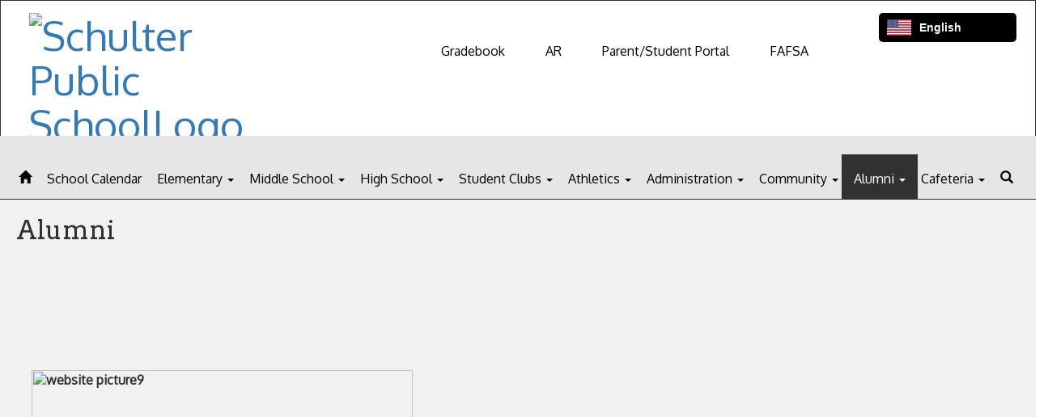

--- FILE ---
content_type: text/html; charset=UTF-8
request_url: https://www.schulter.k12.ok.us/2587_1
body_size: 33928
content:
<style>
.fc-day-number.fc-other-month.fc-past {
    opacity: 0.7;
}
</style>
<!DOCTYPE html>
<html lang="en">
<head>
    <meta property="og:title" content="Schulter Public School">
<meta property="og:image" content="https://cdn.gabbart.com/library/common/DefaultShareImage_350x350.png">
<meta name="description" content="">
<meta name="keywords" content="">
<meta name="author" content="Schulter Public School">
<meta name="copyright" content="Gabbart Communications and Schulter Public School">
<meta name="language" content="English">
<meta name="charset" content="iso-8859-1">
<meta name="distribution" content="Global">
<meta name="rating" content="General">
<meta name="expires" content="Never">
<meta name="robots" content="index, follow">
<meta name="revisit-after" content="7 days">
    <link rel="stylesheet" href="/includes/customFonts/icon-set/styles.css" />
    <meta charset="utf-8"/>
    <meta http-equiv="Content-Language" content="en">
    <meta http-equiv="X-UA-Compatible" content="IE=edge"/>
    <meta name="viewport" content="width=device-width, initial-scale=1"/>
    <title>Schulter Public School - Alumni</title><link rel="stylesheet" type="text/css" href="https://fonts.googleapis.com/css?family=Arvo%7COxygen%7CShadows+Into+Light+Two"><link rel="stylesheet" type="text/css" media="print" href="/templates/common/css_print.css">    <script type="text/javascript" src="//cdn.gabbart.com/lib/jquery/3.6.0/jquery.min.js"></script>
    <script type="text/javascript" src="https://cdn.gabbart.com/library/jquery/jquery.ui.js"></script>
    <script type="text/javascript" src="https://cdn.gabbart.com/library/jquery/jquery.ui.touch-punch.min.js"></script>
    <!-- <script type="text/javascript" src="//cdn.gabbart.com/lib/jquery/js/jquery.js"></script> -->
    <script type="text/javascript" src="/js/jquery.fittext.js"></script>

    <!-- <script type="text/javascript" src="https://files.gabbart.com/lib/jquery/jquery-ui-1.10.3.custom.min.js"></script> -->
    <link property="stylesheet" href="//cdn.gabbart.com/lib/bootstrap/css/bootstrap.css" rel="stylesheet">
    <link rel="stylesheet" type="text/css" href="/css/bootstrap_custom_5column.css" />
    <link property="stylesheet" href="//cdn.gabbart.com/lib/bootstrap/css/daterangepicker.css" rel="stylesheet">
    <link property="stylesheet" href="//cdn.gabbart.com/lib/bootstrap/css/build.css" rel="stylesheet">
    <script type="text/javascript" src="//cdn.gabbart.com/lib/bootstrap/js/3.4.1/bootstrap.min.js"></script>
    <script type="text/javascript" src="//cdn.gabbart.com/lib/bootstrap/js/moment.js"></script>
    <script type="text/javascript" src="//cdn.gabbart.com/lib/bootstrap/js/daterangepicker.js"></script>
    <link property="stylesheet" rel="stylesheet" href="//cdn.gabbart.com/lib/jquery.ui/css/jquery.ui.css">
    <link property="stylesheet" rel="stylesheet" href="//cdn.gabbart.com/lib/jquery.ui/css/jquery.ui.theme.css">
    <link property="stylesheet" rel="stylesheet" href="//cdn.gabbart.com/lib/fontawesome/css/fontawesome.css">
    <script type="text/javascript" src="/includes/js/countUp.js"></script>
    <script type="text/javascript" src="/js/pause_carousels.js"></script>

    <!-- Slick Slider CSS -->
    <link rel="stylesheet" type="text/css" href="/includes/css/slick.css"/>
    <!-- Slick Slider JS -->
    <script src="/includes/js/slick.min.js"></script>

	<link href="/css/hover.css" rel="stylesheet" media="all">
        <link property="stylesheet" href="/css/bootstrap-select.css" rel="stylesheet">
    <script type="text/javascript" src="/js/bootstrap-select.js"></script>
    <link rel="stylesheet" href="//cdn.gabbart.com/font-awesome-4.7.0/css/font-awesome.min.css">
    <link property="stylesheet" href="//cdn.gabbart.com/lib/bootstrap/css/dscountdown.css" rel="stylesheet">
    <script type="text/javascript" src="//cdn.gabbart.com/lib/bootstrap/js/dscountdown.min.js"></script>
    <script type="text/javascript" src="//cdn.gabbart.com/lib/bootstrap/js/jquery.bsPhotoGallery.js"></script>
    <script type="text/javascript" src="/js/bootstrap-datetimepicker.min.js"></script>
    <link rel="stylesheet" type="text/css" href="/css/bootstrap-datetimepicker.css" />
    <script type="text/javascript" src="/js/jquery.bootstrap-touchspin.js"></script>
    <link rel="stylesheet" type="text/css" href="/css/jquery.bootstrap-touchspin.css" />
    <!--<script type="text/javascript" src="jquery/jquery.ui.touch-punch.min.js"></script>-->
    <link rel="stylesheet" type="text/css" href="/includes/alertify/themes/alertify.bootstrap.css" />
    <link rel="stylesheet" type="text/css" href="/includes/alertify/themes/alertify.core.css" />
    <link rel="stylesheet" type="text/css" href="/includes/alertify/themes/alertify.default.css" />
    <script type="text/javascript" src="/includes/alertify/lib/alertify.min.js"></script>
    <script type="text/javascript" src="//cdn.gabbart.com/lib/js/wow.min.js"></script>
    <link rel="stylesheet" type="text/css" href="//cdn.gabbart.com/css/animate.css" />
    <link rel="stylesheet" type="text/css" href="/includes/css/liquid-slider.css" />
    
    <style>
    .bootstrap-select {
        width: 220px \0 !important;
        /*IE9 and below*/
    }
    .bootstrap-select > .dropdown-toggle {
        width: 100% !important;
        padding-right: 25px !important;
        z-index: 1 !important;
    }
    </style>
        <link rel="stylesheet" type="text/css" href="/css/normalize.css?abcd1234" />
                    <link href="/css/jquery.smartmenus.bootstrap.css" rel="stylesheet">
    <script type="text/javascript" src="/js/jquery.smartmenus.js"></script>
    <script type="text/javascript" src="/js/jquery.smartmenus.bootstrap.js"></script>
        <script src="https://unpkg.com/object-fit-images/dist/ofi.min.js"></script>
    <script type="text/javascript" src="/js/jarallax.min.js"></script>
    <script type="text/javascript" src="/js/jarallax-video.min.js"></script>
    <script type="text/javascript" src="/js/jarallax-element.min.js"></script>
    <link rel="stylesheet" type="text/css" href="/css/jarallax.css" />

    <link rel="stylesheet" href="https://cdn.datatables.net/1.10.13/css/dataTables.bootstrap.min.css">
    <link rel="stylesheet" href="https://cdn.datatables.net/responsive/2.1.1/css/responsive.bootstrap.min.css">
    <!--<link rel="stylesheet" href="https://nightly.datatables.net/responsive/css/responsive.dataTables.css">-->
    <link rel="stylesheet" href="https://cdn.datatables.net/buttons/2.2.3/css/buttons.dataTables.min.css">
    
    
    <!-- Google Fonts -->
    <link href="https://fonts.googleapis.com/css?family=Raleway:100,100i,200,200i,300,300i,400,400i,500,500i,600,600i,700,700i,800,800i,900,900i&subset=latin-ext" rel="stylesheet">
    <!-- Include all compiled plugins (below), or include individual files as needed -->
    <script src="https://cdn.datatables.net/1.12.1/js/jquery.dataTables.min.js"></script>

    
    <script src="https://cdn.datatables.net/1.10.13/js/dataTables.bootstrap.min.js"></script>
    <script src="https://cdn.datatables.net/responsive/2.1.1/js/dataTables.responsive.min.js"></script>
    <script src="https://cdn.datatables.net/responsive/2.1.1/js/responsive.bootstrap.min.js"></script>

    <script src="https://cdnjs.cloudflare.com/ajax/libs/jszip/3.1.3/jszip.min.js"></script>
    <script src="https://cdnjs.cloudflare.com/ajax/libs/pdfmake/0.1.53/pdfmake.min.js"></script>
    <script src="https://cdnjs.cloudflare.com/ajax/libs/pdfmake/0.1.53/vfs_fonts.js"></script>

    <script src="https://cdn.datatables.net/buttons/2.2.3/js/dataTables.buttons.min.js"></script>
    <script src="https://cdn.datatables.net/buttons/2.2.3/js/buttons.html5.min.js"></script>
    <script src="https://cdn.datatables.net/buttons/2.2.3/js/buttons.print.min.js"></script>








    <!--need to move this to our cdn-->
    <script type="text/javascript" src="https://cdn.jsdelivr.net/npm/gasparesganga-jquery-loading-overlay@2.1.6/dist/loadingoverlay.min.js"></script>
        <style>
    /*Extra large Modals*/
    @media (min-width: 768px) {
        .modal-xxl {
            width: 90%;
            max-width:1200px;
        }
    }
    .ajs-button.btn.btn-success {
        color: #fff !important;
        background-color: #5cb85c !important;
        border-color: #4cae4c !important;
    }
    .containSelect {
        max-width:185px;
    }
        .natural_p_tag {
        margin-top: 1em;
        margin-bottom: 1rem;
    }
    .stretchSelect {
        width:100%;
    }
    .embed-responsive.embed-responsive-16by9 {
        position: auto !important;
    }
    .remove_default_padding {
        padding:0px !important;
        margin:0px !important;
        display:inline-block;
    }
    #search {
        position: fixed;
        top: 0px;
        left: 0px;
        width: 100%;
        height: 100%;
        background-color: rgba(0, 0, 0, 0.7);
        -webkit-transition: all 0.5s ease-in-out;
        -moz-transition: all 0.5s ease-in-out;
        -o-transition: all 0.5s ease-in-out;
        -ms-transition: all 0.5s ease-in-out;
        transition: all 0.5s ease-in-out;
        -webkit-transform: translate(0px, -100%) scale(0, 0);
        -moz-transform: translate(0px, -100%) scale(0, 0);
        -o-transform: translate(0px, -100%) scale(0, 0);
        -ms-transform: translate(0px, -100%) scale(0, 0);
        transform: translate(0px, -100%) scale(0, 0);
        opacity: 0;
    }
    #search.open {
        -webkit-transform: translate(0px, 0px) scale(1, 1);
        -moz-transform: translate(0px, 0px) scale(1, 1);
        -o-transform: translate(0px, 0px) scale(1, 1);
        -ms-transform: translate(0px, 0px) scale(1, 1);
        transform: translate(0px, 0px) scale(1, 1);
        opacity: 1;
        z-index:999999999;
    }
    #search input[type="search"] {
        position: absolute;
        top: 50%;
        width: 100%;
        color: rgb(255, 255, 255);
        background: rgba(0, 0, 0, 0);
        font-size: 60px;
        font-weight: 300;
        text-align: center;
        border: 0px;
        margin: 0px auto;
        margin-top: -51px;
        padding-left: 30px;
        padding-right: 30px;
        outline: none;
    }
    .btn.btn-success.btn-sm.editbutton, .stack_sort_handle, .visButton {
        filter: brightness(100%) !important;
    }
    #search .btn {
        position: absolute;
        top: 50%;
        left: 50%;
        margin-top: 61px;
        margin-left: -45px;
    }
    #search .close {
        position: fixed;
        top: 15px;
        right: 15px;
        color:#FFFFFF !important;;
        background-color:#000000;
        border-color: #000000;
        opacity: 1;
        padding: 10px 17px;
        font-size: 27px;
    }
    /*STYLING TAB ONLY BUTTONS*/
    .sr-only.sr-only-focusable {
        background-color:#000000 !important;
        color: #FFFFFF !important;
        font-weight:bold !important;
        padding:10px !important;
        border: 5px solid yellow !important;
        text-decoration:none !important;
    }
    /*LOGGED IN BAR*/
    .btn-group-justified.adminBar {
        color:#000000 !important;
    }
    .btn-warning.admin-btn, .btn-success.admin-btn, .btn-danger.admin-btn, .btn-info.admin-btn, .btn-primary.admin-btn, .btn-default.admin-btn, .start_stack_sort.admin-btn {
        color:#FFFFFF !important;
        font-weight:bold !important;
        filter: brightness(100%) !important;
    }
            #divHeight{
            padding-left:20px;
            padding-right:20px;
        }
            </style>
    <script>
    var gabhappy = "1";    var targetDate = new Date(Date.now() + (86400 * 1000)).getTime();
    var sess       = 'SID' + getCookie('PHPSESSID');
    setCookie(sess, Math.floor(targetDate/1000));
    var alertShown = false;
    $(document).ready(function() {
        var dateStartCounter = 0;
        $( "input[name='daterangepicker_start']" ).each(function(i,val) {
            $( this ).attr('id','daterangepicker_start'+dateStartCounter);
            $( this ).prepend('<label for="daterangepicker_start'+dateStartCounter+'">Start Date</label>');
            dateStartCounter++;
        });
        var dateEndCounter=0;
        $( "input[name='daterangepicker_end']" ).each(function(i,val) {
            $( this ).attr('id','daterangepicker_end'+dateEndCounter);
            $( this ).prepend('<label for="daterangepicker_end'+dateEndCounter+'">End Date</label>');
            dateEndCounter++;
        });
                        //if scale is on (set to on or empty), and any font size is set by in site designs, pass the plugin the fitText paramteries
        if ($('.the_site_title').length !== 0) {
            $(".the_site_title").fitText(1, { minFontSize: '0px', maxFontSize: '70px' });
        }
        //else
                //else dont run the site title is using basic bootstrap, the text will break on spaces, and font size is set by media queries
            });
    function getCookie(cname) {
        var name = cname + "=";
        var ca   = document.cookie.split(';');
        for(var i = 0; i < ca.length; i++) {
            var c = ca[i];
            while (c.charAt(0) == ' ') {
                c = c.substring(1);
            }
            if (c.indexOf(name) == 0) {
                return c.substring(name.length, c.length);
            }
        }
        return "";
    }
    function setCookie(name, value) {
        var date = new Date();
        date.setTime(date.getTime() + (86400 * 1000));
        var expires         = "expires=" + date.toUTCString();
        document.cookie = name + "=" + value + "; secure;" + expires;
    }
    function deleteCookie(name) {
        var expires         = "expires=Thu, 01 Jan 1970 00:00:01 GMT";
        document.cookie     = name + "=" + "" + "; " + expires;
    }

    // added to patch chrome loging out bug with multisite tabs open - Abby 03/21/2022
    function check_timer() {
        targetDate = parseInt(getCookie(sess) * 1000);
        let currentDate = new Date().getTime();
        let secondsLeft = ((targetDate - currentDate) / 1000);
        return parseInt(secondsLeft);
    }
    /**
     * used JS to determine what part of the contained string needs to be truncated. Built for use with Sub-nav stack.
     * container_class is the class of the button or div that contains the string and that determines the width available area
     * text_class is the class on the SPAN that contains the text to be truncated. The span will have to have this class
     *      and the data attribute "data-original" that contains the full string prior to truncating
     * size_divider is a numeric value that determins the change from width to pixel size. Default is 8
     * Created 5/3/22 by Will Raines
     */
    function magic_truncate(container_class, text_class, size_divider = 8)
    {
        $('.'+container_class).each(function(){
            var outer_width = $(this).width();
            var usable_area = outer_width - 50;
            var string_limit = Math.floor(usable_area / size_divider);
            var text_string = $(this).find("."+text_class).attr('data-original');
            $(this).find("."+text_class).text(text_string);

            var text_string_width = $(this).find("."+text_class).width();
            var truncated_text = '';

            if (text_string_width > usable_area) {
                var truncated_text = text_string.substring(0, string_limit);
                $(this).find("."+text_class).text(truncated_text+' ...');
            }
        });
    }
    </script>
    <script type="text/javascript">
    $(document).ready(function() {
        //add menu animations
            });
    var wow = new WOW ({
        offset:       75,          // distance to the element when triggering the animation (default is 0)
        mobile:       false,       // trigger animations on mobile devices (default is true)
    });
    wow.init();
            $.fn.removeCss = function() {
        var removedCss = $.makeArray(arguments);
        return this.each(function() {
            var e$ = $(this);
            var style = e$.attr('style');
            if (typeof style !== 'string') return;
            style = $.trim(style);
            var styles = style.split(/;+/);
            var sl = styles.length;
            for (var l = removedCss.length, i = 0; i < l; i++) {
                var r = removedCss[i];
                if (!r) continue;
                for (var j = 0; j < sl;) {
                    var sp = $.trim(styles[j]);
                    if (!sp || (sp.indexOf(r) === 0 && $.trim(sp.substring(r.length)).indexOf(':') === 0)) {
                        styles.splice(j, 1);
                        sl--;
                    } else {
                        j++;
                    }
                }
            }
            if (styles.length === 0) {
                e$.removeAttr('style');
            } else {
                e$.attr('style', styles.join(';'));
            }
        });
    };
    text_truncate = function(str, length, ending) {
        if (length == null) {
            length = 100;
        }
        if (ending == null) {
            ending = '...';
        }
        if (str.length > length) {
            return str.substring(0, length - ending.length) + ending;
        } else {
            return str;
        }
    };
    $.fn.hasClassStartsWith = function(className) {
        return this.filter('[class^=\''+className+'\'], [class*=\''+className+'\']');
    }
    </script>
    </head>
<body>
    <style>
    a.sr-only-focusable, button.sr-only-focusable {
        color: #000000 !important;
        background-color: #FFFFFF !important;
        font-size: 14px;
    }
    </style>
    <div id="jumpToTop"></div>
    <div id="macUseTabHelpDiv"></div>
    <a href="#skiptocontent" class="sr-only sr-only-focusable">Skip to main content</a>
            <!--
        This navigation is hidden from website view, and is only used to determine navbar height, if bootstrap sticky nav is set to display
        -->
        <nav style="display:none;" aria-hidden="true" class="navHeightBar navbar navbar-inverse">
            <div class="container-fluid">
                <div class="navbar-header">
                    <button aria-hidden="true" type="button" class="navbar-toggle" data-toggle="collapse" data-target="#myNavbar">
                        <span class="sr-only">Welcome</span>
                        <span class="icon-bar"></span>
                        <span class="icon-bar"></span>
                        <span class="icon-bar"></span>
                    </button>
                </div>
                <div class="collapse navbar-collapse" id="myNavbar">
                    <ul class="nav navbar-nav">
                        <li class="active"><a href="#">Home</a></li>
                        <li><a href="#" class="search_clickify"><span aria-label="Search" class="glyphicon glyphicon-search"></span><span style="display:none;">Search</span></a></li>
                    </ul>
                </div>
            </div>
        </nav>
            <script>
    $(document).ready(function() {
        
        let version = navigator.userAgent;
        if (version.indexOf('Mac OS') ) {
            if (version.indexOf('Chrome') == -1 && (version.indexOf('Firefox') != -1 || version.indexOf('Safari') != -1)) {
                let html = `<input style="width:275px;" id="macUserHelpBtn" type="text" aria-label="Click or press Enter to get help with tabbing issues on Mac OS." data-toggle="modal" data-target="#macUserTabHelpModal" class="sr-only sr-only-focusable" value="Press Enter for Tabbing Instructions" readonly>`;
                $('#macUseTabHelpDiv').html(html);
                $(document).on('keydown',function(e) {
                    let focused = $(':focus');
                    if ($(focused).attr('id') == 'macUserHelpBtn') {
                        // 13 = Enter key
                        if (e.which == 13) {
                            $('#macUserHelpBtn').trigger('click');
                        }
                    }
                });
            }
        }

                if (typeof setSideBarCalendars !== "undefined") {
            setSideBarCalendars();
        }
        if (typeof setSideBarLessonplans !== "undefined") {
            setSideBarLessonplans();
        }
        $(function () {
            $('.search_clickify').on('click', function(event) {
                event.preventDefault();
                window.location = 'search_e';
            });
            $('#search, #search button.close').on('click keyup', function(event) {
                if (event.target == this || event.target.className == 'close' || event.keyCode == 27) {
                    $(this).removeClass('open');
                }
            });
        });
                function sidebarContactModal() {
            $('#sndMsgBut').on('click',function() {
                $(".openmodal").click(function() {
                    $('#send_message_modal .modal-body').html('<center><h2>Send A Message</h2></center>'+'<div style="margin:20px;" class="col-md-12" style="height:800px"><div style="height:800px !important"><iframe  src="/includes/pages/responsive_send_message.php" frameBorder="0" style="width:100%; height:800px !important;"></iframe></div></div>');
                });
                $('#send_message_modal').on('hidden.bs.modal', function () {
                    $('#send_message_modal .modal-body').html('');
                })
            });
        }
        //Load Sidebars
        function side_bar_placement(sidebar_content,side_bar_location) {
            var stringOfHtml  = $("."+sidebar_content).html();
            var wrappedString = '<div>' + stringOfHtml + '</div>';
            var noScript      = wrappedString.replace(/script/g, "PREVENT_SCRIPT_DUPLICATES");
            var html          = $(noScript);
            html.find('PREVENT_SCRIPT_DUPLICATES').remove();
            place_sidebar_content = html.html().replace(/PREVENT_SCRIPT_DUPLICATES/g, 'script');
            $('.'+sidebar_content).html(place_sidebar_content);
            $('.'+sidebar_content).detach().appendTo('#'+side_bar_location);

                    }
        side_bar_placement('moduleBarRight','rightSideBar');
        side_bar_placement('moduleBarLeft_','leftSideBar');
        //Gather sub nav html on section with subpages
        top_subnav = $("#other_pages_in_section").html();
        bottom_subnav = $("#subMenu").html();
        //set subnav html to a variable, empty other placement div based on screen width
        if (top_subnav != '') {
            subnav_content=top_subnav;
            $("#subMenu").empty()
            $("#other_pages_in_section").empty()
        }
        if (bottom_subnav != '') {
            subnav_content = bottom_subnav;
            $("#subMenu").empty()
        }
        //set sub nav where it goes on load
        if ($(window).width() <= 767) {
            $('#other_pages_in_section').html(subnav_content);
            replaceNavBrand('Site Navigation');
        } else {
            if ($(window).width() >= 767) {
                $('#subMenu').html(subnav_content);
                replaceNavBrand('');
            }
        }
        /**
         * Determines how far to push down the body tag if sticky nav is set, and then pushes it down
         * @param  not needed
         * @return boolean
         */
        function stickyNavBodyTagPusher() {
            setTimeout(function () {
                //finds the hidden nav to obtain the nav height on a full width device
                big_screen_height = $(".navHeightBar").outerHeight()-1;
                //a collapsed nav uses a different height than a non-collapsed nav, this obtains that height
                superSmallScreen  = big_screen_height -7;
                //Determines the outer height of the nav being used on the website
                globalNavHeight   = $(".globalnav").outerHeight();
                //determines the px difference between the size of the nav normally, and when its expanded beyond one row on smaller devices
                pushDownBody      = globalNavHeight - big_screen_height;
                //in rare cases large navigations may not be able to accurtly predict how far down the body should be pushed below the nav, this allows custom input
                pushDownBody      = pushDownBody + parseInt(10);
                //if stickynav is used we don't want to use the pushBodyDown var
                pushDownBodyJs    = parseInt(1);
                //if district selector is set
                                $('#disSelPos').css('margin-top',globalNavHeight+'px');
                                    // Commenting out for possible sticky nav bug, gap between nav and top of site.
                    // global_nav_height = $(".navbar.navbar-default.globalnav").outerHeight();
                    // $('body').css('margin-top',global_nav_height-16+'px');
                    return true;
                                }, 100);
        }
        //set sidebars and subnavs where they go on window resize
        window.onresize = function() {
            if (window.innerWidth <= 991) {
               // $("#small-device-sidebar").html(LeftSideBar);
               // $("#large-device-sidebar").empty();

                                if (typeof sidebarContactModal !== "undefined") {
                    sidebarContactModal();
                }
                if (typeof setSideBarCalendars !== "undefined") {
                    setSideBarCalendars();
                }
                if (typeof setSideBarLessonplans !== "undefined") {
                    setSideBarLessonplans();
                }
            } else {
                if (window.innerWidth >= 992) {
                //    $("#large-device-sidebar").html(LeftSideBar);
                //    $("#small-device-sidebar").empty();

                                        if (typeof sidebarContactModal !== "undefined") {
                        sidebarContactModal();
                    }
                    if (typeof setSideBarCalendars !== "undefined") {
                        setSideBarCalendars();
                    }
                    if (typeof setSideBarLessonplans !== "undefined") {
                        setSideBarLessonplans();
                    }                    }
            }
            if (window.innerWidth <= 767) {
                $('#subMenu').empty();
                $('#other_pages_in_section').html(subnav_content);
                //animateHamburger();
                replaceNavBrand('Site Navigation');
            } else {
                if (window.innerWidth >= 767) {
                    $('#other_pages_in_section').empty();
                    $('#subMenu').html(subnav_content);
                    //animateHamburger();
                    replaceNavBrand('');
                }
            }
            //handle the padding-top of the body tag, to make sure its pushed past a sticky nav on resize
                    }
        //handle the padding-top of the body tag, to make sure its pushed past a sticky nav on load
                        /*$(".globalnav .navbar-toggle").on("click", function () {
            $(this).toggleClass("active");
        });
        function animateHamburger() {
        $(".section_subnav .navbar-toggle").on("click", function () {
            $(this).toggleClass("active");
        });
        }
        animateHamburger();*/
        function replaceNavBrand(branding) {
            $(".globalBranding").html(branding)
        }
        $('a').click(function(e) {
            //prevent cliking on # from scrolling to top of screen
            if ($(this).attr('href') == '#') {
                e.preventDefault();
            }
        });
        sidebarContactModal();
                    });
        /**
     * Author: Heather Corey
     * jQuery Simple Parallax Plugin
     *
     */
    (function($) {
        $.fn.parallax = function(options) {
            var windowHeight = $(window).height();
            // Establish default settings
            var settings = $.extend({
                speed        : 0.15
            }, options);
            // Iterate over each object in collection
            return this.each( function() {
                // Save a reference to the element
                var $this = $(this);
                // Set up Scroll Handler
                $(document).scroll(function() {
                    var scrollTop = $(window).scrollTop();
                    var offset = $this.offset().top;
                    var height = $this.outerHeight();
                    // Check if above or below viewport
                    if (offset + height <= scrollTop || offset >= scrollTop + windowHeight) {
                        return;
                    }
                    var yBgPosition = Math.round((offset - scrollTop) * settings.speed);
                    // Apply the Y Background Position to Set the Parallax Effect
                    $this.css('background-position', 'center ' + yBgPosition + 'px');
                });
            });
        }
    }(jQuery));
    //function to figure out if element is in viewport
    $.fn.isInViewport = function() {
        var elementTop = $(this).offset().top;
        var elementBottom = elementTop + $(this).outerHeight();
        var viewportTop = $(window).scrollTop();
        var viewportBottom = viewportTop + $(window).height();
        return elementBottom > viewportTop && elementTop < viewportBottom;
    };
    // function to determine the tallest height of given elems and set the height of all elems to that
    function normalize_heights(items) {
        let heights = []; //create empty array to store height values
        let tallest = 0; //create variable to make note of the tallest slide
        items.each(function() { //add heights to array
            heights.push($(this).outerHeight());
        });
        tallest = Math.max.apply(null, heights); //cache largest value
        items.each(function() {
            $(this).css('min-height',tallest + 'px');
        });
    }
    </script>
    <div id="scriptloads"></div>
    <div class="modal fade" id="send_message_modal" tabindex="-1" role="dialog">
        <div class="modal-dialog">
            <!-- Modal content-->
            <div class="modal-content">
                <div class="modal-header">
                    <button type="button" class="close" data-dismiss="modal">&times;</button>
                </div>
                <div class="modal-body">
                </div>
                <div class="modal-footer">
                    <button type="button" class="btn btn-default" data-dismiss="modal">Close</button>
                </div>
            </div>
        </div>
    </div>
    <div class="modal fade" id="macUserTabHelpModal" tabindex="-1" role="dialog">
        <div class="modal-dialog modal-dialog-centered">
            <div class="modal-content" style="border-bottom: 0px !important;">
                <div class="modal-header">
                    <button type="button" class="close" data-dismiss="modal" aria-label="Close">
                        <span>
                            &times;
                        </span>
                    </button>
                    <h4 style="font-size:40px; font-family: Oxygen, sans-serif;color:#d9534f !important;" class="modal-title" id="emergencyAlertModalLabel">
                        Mac OS User Tabbing
                    </h4>
                </div>
                <div style="padding: 40px;" class="modal-body row">
                    <p style="font-size:18px;font-family: Oxygen, sans-serif;color:#000000;">
                        For Mac OS users, there is a system setting that may not allow you to tab onto several types of elements in a web page. To change this setting:
                        <div class="clearfix"></div>
                        <div class="col-md-12">
                            Open System Preferences and go to Keyboard:
                        </div>
                        <img aria-label="Once you're in the System Preferences, open the Keyboard settings." style="padding: 15px 0px; border-radius:50px" class="col-md-12" alt="Help Image 1" src="https://s3.amazonaws.com/Graphics_Department/Graphics/ADA/ada_img_2.png"></img>
                        <div class="col-md-12">
                            Select the Shortcuts tab. Make sure the box for "Use keyboard navigation to move focus between controls" is <strong><u>checked</u></strong>.
                        </div>
                        <img aria-label="Once you're in the Keyboard settings, navigate to the Shortcuts tab and make sure that the box for 'Use keyboard navigation to move focus between controls' is checked." style="padding: 15px 0px; border-radius:50px" class="col-md-12" src="https://s3.amazonaws.com/Graphics_Department/Graphics/ADA/ada_img_1.png"></img>
                        <div class="clearfix"></div>
                        Additional settings for Safari Browser.
                        <div class="col-md-12">
                            Open Safari Preferences:
                        </div>
                        <img aria-label="Open Safari Preferences" style="padding: 15px 0px; border-radius:50px" class="col-md-12" src="https://s3.amazonaws.com/Graphics_Department/Graphics/ADA/ada_img_3.png"></img>
                        <div class="col-md-12">
                            Select the Advanced tab. Make sure the box for "Press Tab to highlight each item on a webpage" is <strong><u>checked</u></strong>.
                        </div>
                        <img aria-label="Once you're in Preferences, navigate to the Advanced tab and make sure that the box for 'Press Tab to highlight each item on a webpage' is checked." style="padding: 15px 0px; border-radius:50px" class="col-md-12" src="https://s3.amazonaws.com/Graphics_Department/Graphics/ADA/ada_img_4.png"></img>
                    </p>
                </div>
                <div class="modal-footer">
                    <button type="button" class="btn btn-primary" data-dismiss="modal">Close</button>
                </div>
            </div>
        </div>
    </div>
    <div id="disSelPos" ></div></div></div><script>
    var max_nav_width = '';
    function navLayout(setLayout,container_width,itemclass,item_adjustment,subtract)
    {
        switch (setLayout) {
            default:
                var max_nav_width = $(container_width).width()-subtract;
            break;
            case 1:

                var max_nav_width = $(container_width).width()-subtract;
                if (window.innerWidth >= 1200) {
                    $(".qlink_bottom").removeClass("qlink_bottom_padding_btm");
                    $(".add_m_top_47").removeClass("m_top_47");
                    $(".add_m_top_47").addClass("clearfix");
                    $(".gtrans_holder").addClass("m_left_20");

                    $(".adjust_height_navbar_header").addClass("height_0");
                } else if (window.innerWidth < 1200) {
                    $(".qlink_bottom").addClass("qlink_bottom_padding_btm");
                    $(".add_m_top_47").addClass("m_top_47");
                    $(".add_m_top_47").removeClass("clearfix");
                    $(".adjust_height_navbar_header").removeClass("height_0");
                    $(".gtrans_holder").removeClass("m_left_20");
                }
                if (window.innerWidth >= 992) {
                    $(".qlink_bottom").removeClass("qlink_bottom_padding_btm");
                } else if (window.innerWidth < 1200) {
                    $(".qlink_bottom").addClass("qlink_bottom_padding_btm");
                }
                if (window.innerWidth >= 768) {
                    $(".navbar_extended_links_extra_bg").addClass("extended_navlinks_bg");
                    $(".navbar_extended_links_extra_bg").addClass("navbg-break-out");
                } else if (window.innerWidth < 1200) {
                    $(".navbar_extended_links_extra_bg").removeClass("extended_navlinks_bg");
                    $(".navbar_extended_links_extra_bg").removeClass("navbg-break-out");
                }
                $("#nav_quicklinks_list").css("float","right");
                $("#site_logo").addClass('center-block');
                $('#site_logo').closest('.logo_relative').find('h1').css("position","relative");
                $('#site_logo').closest('.logo_relative').find('h1').css("float","unset");
                                    if (window.innerWidth >= 767 && window.innerWidth < 1200) {
                        $(".nav_container").addClass("m_top_5");
                    } else if (window.innerWidth < 767 || window.innerWidth > 1200) {
                        $(".nav_container").removeClass("m_top_5");
                    }
                                    if (window.innerWidth < 1199  && window.innerWidth > 767) {
                    $('#gtrans').css("margin-top","unset");
                    $('#gtrans').appendTo('.appendGtrans.lastChild');
                } else if(window.innerWidth < 767) {
                    $('.gtrans_holder').html('');

                } else {
                    if ($('.translateContainer').html() == '') {
                        $('#gtrans').appendTo('.translateContainer');
                    }

                    $('#gtrans').css("margin-top","unset");
                    $('#gtrans').appendTo('.gtrans_holder');
                }





                if ($(window).width() < 1192 && $(window).width() > 806) {
                    $("li.appendGtrans").addClass("gtransMtopA");
                } else {
                    $("li.appendGtrans").removeClass("gtransMtopA");
                }


                $(window).resize(function() {
                    if ($(window).width() < 1192 && $(window).width() > 806) {
                        $("li.appendGtrans").addClass("gtransMtopA");
                    } else {
                        $("li.appendGtrans").removeClass("gtransMtopA");
                    }


                    if (window.innerWidth > 1199 ) {
                        $('#gtrans').appendTo('.col-md-4 .translateContainer');
                    }


                });




            break;
            case 2:

                var max_nav_width = $(container_width).width()-subtract;
                if (window.innerWidth >= 1200) {
                    $(".qlink_bottom").removeClass("qlink_bottom_padding_btm");
                } else if (window.innerWidth < 1200) {
                    $(".qlink_bottom").addClass("qlink_bottom_padding_btm");
                }

                if (window.innerWidth >= 768) {
                    $(".navbar_extended_links_extra_bg").addClass("extended_navlinks_bg");
                    $(".navbar_extended_links_extra_bg").addClass("navbg-break-out");
                } else if (window.innerWidth < 1200) {
                    $(".navbar_extended_links_extra_bg").removeClass("extended_navlinks_bg");
                    $(".navbar_extended_links_extra_bg").removeClass("navbg-break-out");
                }

                if (window.innerWidth <= 1199  && window.innerWidth > 767) {
                    $('#gtrans').appendTo('.appendGtrans.lastChild');
                    $('.appendGtrans.firstChild').html('');
                    $('#appendGtrans  #gtrans').show();

                    $(".nav_shortcuts:first").removeClass('m_left_200');
                } else if(window.innerWidth < 767) {
                     $('.gtrans_holder').html('');
                    $(".nav_shortcuts:first").removeClass('m_left_200');
                } else {
                     $('#gtrans').appendTo('#appendGtrans2');
                    $(".nav_shortcuts:first").addClass('m_left_200');
                }

                if ($(window).width() <= 1773 && $(window).width() >= 1200) {
                    $("li.appendGtrans").addClass("gtransPbtm");
                } else {
                    $("li.appendGtrans").removeClass("gtransPbtm");
                }

                if ($(window).width() < 1192 && $(window).width() > 806) {
                    $("li.appendGtrans").addClass("gtransMtopA");
                } else {
                    $("li.appendGtrans").removeClass("gtransMtopA");
                }


                $(window).resize(function() {
                    if ($(window).width() <= 1773 && $(window).width() >= 1200) {
                        $("li.appendGtrans").addClass("gtransPbtm");
                    } else {
                        $("li.appendGtrans").removeClass("gtransPbtm");
                    }

                    if ($(window).width() < 1192 && $(window).width() > 806) {
                        $("li.appendGtrans").addClass("gtransMtopA");
                    } else {
                        $("li.appendGtrans").removeClass("gtransMtopA");
                    }

                });


            break
            case 3:

                if (window.innerWidth >= 1200) {
                    $(".navbar-nav.mainlink.navbar-nav").addClass( 'custom3designL');
                    var max_nav_width = $(container_width).width() - 500;
                    var max_nav_width = max_nav_width - subtract;
                    $(".fluid-wrapper").addClass('clearfix');
                    $(".fluid-wrapper").addClass('m_top_neg100');
                    $(".sitesLogo").addClass('m_top_110');
                } else {
                    $(".navbar-default").css('height','auto');
                    var max_nav_width = $(container_width).width()-subtract;
                    $(".navbar-nav.mainlink.navbar-nav").removeClass( 'custom3designL');
                    $(".fluid-wrapper").removeClass('clearfix');
                    $(".fluid-wrapper").removeClass('m_top_neg100');
                    $(".sitesLogo").removeClass('m_top_110');
                }
                if (window.innerWidth >= 1200) {
                    $(".qlink_bottom").addClass("qlink_bottom_padding_btm");
                } else if (window.innerWidth < 1200) {
                    $(".qlink_bottom").removeClass("qlink_bottom_padding_btm");
                }
                if ($(window).width() < 1203 && $(window).width() > 806) {
                    $("li.appendGtrans").addClass("gtransMtopA");
                } else {
                    $("li.appendGtrans").removeClass("gtransMtopA");
                }
                $(window).resize(function() {
                    if ($(window).width() < 1203 && $(window).width() > 806) {
                        $("li.appendGtrans").addClass("gtransMtopA");
                    } else {
                        $("li.appendGtrans").removeClass("gtransMtopA");
                    }

                });
            break
            case 4:

                var max_nav_width = $(container_width).width()-subtract;
                $("#nav_quicklinks_list").addClass("qlink_4_alignment");
                $('#site_logo').closest('.logo_relative').find('h1').css("position","relative");
                $('#site_logo').closest('.logo_relative').find('h1').css("float","unset");
                $('.logo_relative #site_logo').addClass('m_left_20');

                if (window.innerWidth >= 768) {
                    $(".navbar_extended_links_extra_bg").addClass("extended_navlinks_bg");
                    $(".navbar_extended_links_extra_bg").addClass("navbg-break-out");
                } else if (window.innerWidth < 1200) {
                    $(".navbar_extended_links_extra_bg").removeClass("extended_navlinks_bg");
                    $(".navbar_extended_links_extra_bg").removeClass("navbg-break-out");
                }
                                    if (window.innerWidth >= 767 && window.innerWidth < 1200) {
                        $(".nav_container").addClass("m_top_5");
                    } else if (window.innerWidth < 767 || window.innerWidth > 1200) {
                        $(".nav_container").removeClass("m_top_5");
                    }
                                    if ($(window).width() < 1199 && $(window).width() > 806) {
                    $("li.appendGtrans").addClass("gtransMtopA");
                } else {
                    $("li.appendGtrans").removeClass("gtransMtopA");
                }

                if ($(window).width() > 1200 && $(window).width() <= 1796) {
                    $("li.appendGtrans").addClass("gtransMtopB");
                } else {
                    $("li.appendGtrans").removeClass("gtransMtopB");
                }


                $(window).resize(function() {
                    if ($(window).width() < 1199 && $(window).width() > 806) {

                        $("li.appendGtrans").addClass("gtransMtopA");
                    } else {
                        $("li.appendGtrans").removeClass("gtransMtopA");
                    }

                    if ($(window).width() > 1200 && $(window).width() <= 1796) {
                        $("li.appendGtrans").addClass("gtransMtopB");
                    } else {
                        $("li.appendGtrans").removeClass("gtransMtopB");
                    }
                });
            break
            case 5:

                if (window.innerWidth >= 1200) {
                    $(".navbar-nav.mainlink.navbar-nav").addClass( 'custom3designR');
                    var max_nav_width = $(container_width).width() - 500;
                    var max_nav_width = max_nav_width - subtract;
                    $(".fluid-wrapper").addClass('clearfix');
                    $(".fluid-wrapper").addClass('m_top_neg100');
                    $(".sitesLogo").addClass('m_top_110');
                } else {
                    $(".navbar-default").css('height','auto');
                    var max_nav_width = $(container_width).width()-subtract;
                    $(".navbar-nav.mainlink.navbar-nav").removeClass( 'custom3designR');
                    $(".fluid-wrapper").removeClass('clearfix');
                    $(".fluid-wrapper").removeClass('m_top_neg100');
                    $(".sitesLogo").removeClass('m_top_110');
                }
                if (window.innerWidth >= 1200) {
                    $(".qlink_bottom").addClass("qlink_bottom_padding_btm");
                } else if (window.innerWidth < 1200) {
                    $(".qlink_bottom").removeClass("qlink_bottom_padding_btm");
                }
                $(".qlink_bottom").removeClass('pull-right');
                $(".qlink_bottom").addClass('pull-left');
                $(".qlink_bottom").css("float","left");
                if ( window.innerWidth >= 1200) {
                    $(".nav_shortcuts[data-attr='1']").addClass('m_left_180');
                } else if(window.innerWidth < 1200) {
                    $(".nav_shortcuts[data-attr='1']").removeClass('m_left_180');
                } else {
                    $(".nav_shortcuts:first").addClass('m_left_180');
                }

                $(window).resize(function() {
                    if ($(window).width() < 1333 && $(window).width() > 1200) {
                        $("li.appendGtrans").addClass("gtransPbtm");
                    } else {
                        $("li.appendGtrans").removeClass("gtransPbtm");
                    }

                    if ($(window).width() < 1192 && $(window).width() > 806) {
                        $("li.appendGtrans").addClass("gtransMtopA");
                    } else {
                        $("li.appendGtrans").removeClass("gtransMtopA");
                    }

                });
        }
        return max_nav_width;
    }
    function full_justify(container_width,itemclass,item_adjustment,subtract)
    {
        var max_nav_width = navLayout(4,container_width,itemclass,item_adjustment,subtract);

        var nav_li_total_width = 0;
        var number_li = item_adjustment;
        var empty_space = 0;
        var padding_value = 0;

        $(itemclass).each(function(){
            nav_li_total_width = parseInt(nav_li_total_width) + parseInt($(this).width())
            number_li = parseInt(number_li) + parseInt(1);
        });
        empty_space = max_nav_width - nav_li_total_width;
        padding_value = Math.round(empty_space / number_li);
        padding_left_right = padding_value / 2;
        if (padding_left_right < -6) {
            padding_left_right = -5.5;
        }
        $(itemclass).each(function(){
            if ($(this).hasClass('search') == false && $(this).hasClass('home') == false ) {
                $(this).css('margin-left', padding_left_right).css('margin-right', padding_left_right);
            } else {
                if ($(this).hasClass('home') == true ) {
                    $(this).css('margin-right', padding_left_right);
                } else {
                    if ($(this).hasClass('search') == true ) {
                        $(this).css('margin-left', padding_left_right);
                    }
                }
            }
        });
    }
    

    $(document).ready(function() {


        $('#gtransButton').blur(function() {
            $('button').removeClass("focus");
        })
        .focus(function() {
            $(this).addClass("focus")
        });


        $('#gtrans').show();
        if ($(window).width() < 768) {
           $(".navbar_close_btn").show();
        }
        else {

           $(".navbar_close_btn").hide();
        }
                $("#closeMobileNav").focus(function(){
            $('#closeMobileNav').trigger('click');
        });
                    full_justify('.nav_container','.nav_padding',-1,25);
            setTimeout(function(){ full_justify('.nav_container','.nav_padding',-1,25)}, 500);
                    var width = jQuery(window).width();
        if (width >= 1600) {
            $(".logoScalling").addClass('logoScallingL');
            $(".logoScalling").removeClass('logoScallingM');
        } else if (width < 1600 && width > 1200) {
            $(".logoScalling").removeClass('logoScallingL');
            $(".logoScalling").addClass('logoScallingM');
        } else if (width <= 1200) {
            $(".logoScalling").removeClass('logoScallingL');
            $(".logoScalling").removeClass('logoScallingM');
        }
        $(".navbar-toggle.mainlink").on("click", function () {
            $(this).toggleClass("active");
        });
        $('body').keyup(function(e) {
            var code = e.keyCode || e.which;
            if (code == '9') {

                check_if_navbar = $( document.activeElement ).parent().parent().attr('class');

                if (check_if_navbar == 'nav mainlink navbar-nav') {

                    parent = $( document.activeElement ).parent();

                    parent.addClass('active').siblings().removeClass('active');


                } else {
                    $('.nav').children().removeClass('active');

                }

            }
        });

    });
    $(window).resize(function() {

        if ($(window).width() < 768) {
           $(".navbar_close_btn").show();
        }
        else {

           $(".navbar_close_btn").hide();
        }
                    full_justify('.nav_container','.nav_padding',-1,25);
                            var width = jQuery(window).width();

        if (width >= 1600) {
            $(".logoScalling").addClass('logoScallingL');
            $(".logoScalling").removeClass('logoScallingM');
        } else if (width < 1600 && width > 1200) {
            $(".logoScalling").removeClass('logoScallingL');
            $(".logoScalling").addClass('logoScallingM');
        } else if (width <= 1200) {
            $(".logoScalling").removeClass('logoScallingL');
            $(".logoScalling").removeClass('logoScallingM');
        }
    });
    </script>
<nav style="border-radius:unset;margin-bottom:0px;padding-bottom:0px;z-index:99;" class="navbar navbar-default globalnav  ">
            
            <div class="container-full navplus">
                <!--need to move this custom container into a media query and drop it on tablet size sites-->
                                    
<div style='' class='containerx'>
<div class='translateContainer'>
    <!--start translate-->
    <div class='ct-topbar' id='gtrans' style='display:none !important;'>
      
    </div>
</div>
</div>
<style>
#gtransButton {
    background-color:#000000 !important;
    border: none;
    color: #FFFFFF !important;
    padding:10px !important;
    font-weight:bold !important;
}
#gtransButton:hover {
    background-color: #E6E6E6 !important;
    border: none;
    color: #000000 !important;
}
li#appendGtrans {
    margin-right:50px;
    display:inline;
    float:left;
    font-size:18px;
}
.dropdown-menu .language_selections .lang-select {
    font-family: Oxygen, sans-serif !important;
    font-size: 16 !important;
    color: #FFFFFF !important;
    text-decoration: none !important;
    border-bottom-style: none !important;
}
.dropdown-menu .language_selections:hover .lang-select {
    color: #000000 !important;
}
#nav_shortcuts li a {
    font-family: Oxygen, sans-serif !important;
    font-size: 16 !important;
    color: #000000 !important;
    text-decoration: none !important;
    border-bottom-style: none !important;
}
    #nav_quicklinks_list li.language_selections a:hover {
       /* color: #FFFFFF;*/
        background-color: #E6E6E6 !important;
    }
    #nav_quicklinks_list li.language_selections:hover {
        background-color: #E6E6E6 !important;
    }
    
#nav_quicklinks_list li a {
    text-decoration: none !important;
    border-bottom-style: none !important;
    color: #FFFFFF !important;
}
#nav_quicklinks_list li:hover {
    text-decoration: none !important;
    border-bottom-style: none !important;
}
</style>
<!--end translate-->
                    <div class="col-md-4 hidden-xs hidden-sm hidden-md visible-lg visible-xl logo_relative">
                        <div style="margin:0px !important; padding:0px !important; margin-right:30px !important;">
                            
<h1 class="LogoH1" style="margin:0px !important;padding:0px !important;float:right !important;margin-top:-95px !important;">
    <a style="margin:0px !important;padding:0px !important;" id="site-logo" title="Schulter Public School Logo" href="/" target="_self">
        <img id="site_logo" style="max-height:200px;" src="https://files.gabbart.com/182/design_img__1xxitr.png" alt="Schulter Public SchoolLogo" class="hidden-xs hidden-sm hidden-md visible-lg visible-xl img-responsive sitesLogo logoScalling site_logo_mark">
        <span style="display:none">
            <strong>Schulter Public School</strong>
        </span>
    </a>
</h1>
                        </div>
                    </div>
                    <div class="col-md-8 hidden-xs hidden-sm hidden-md visible-lg visible-xl">
                        
    <div id="nav_quicklinks" class="" style="width:100%">
        
            <h1 style="margin:0px !important;padding:0px !important;">
                <a style="margin:0px !important;padding:0px !important;" id="site-logo" title="Schulter Public School Logo" href="/" target="_self">
                    <img id="site_logo" style="max-height:200px;margin-top:-30px;" src="https://files.gabbart.com/182/design_img__1xxitr.png" alt="Schulter Public School Logo" class="hidden-xs visible-sm visible-md hidden-lg hidden-xl img-responsive center-block sitesLogo">
                    <span style="display:none">
                        <strong>Schulter Public School</strong>
                    </span>
                </a>
            </h1>
            
        <ul id="nav_quicklinks_list" style="text-decoration: none !important; list-style-type: none !important;position:relative;z-index:100;">
            <li id="appendGtrans2" class="appendGtrans firstChild"></li>
            
                    <li class="nav_shortcuts hidden-xs visible-sm visible-md visible-lg visible-xl " style="margin-right:50px; display:inline; float:left;" data-attr="1"><a target="_blank" href="https://ok.wengage.com/Schulter">Gradebook</a></li>
                    
                    <li class="nav_shortcuts hidden-xs visible-sm visible-md visible-lg visible-xl " style="margin-right:50px; display:inline; float:left;" data-attr="2"><a target="_blank" href="https://global-zone50.renaissance-go.com/welcomeportal/220589">AR</a></li>
                    
                    <li class="nav_shortcuts hidden-xs visible-sm visible-md visible-lg visible-xl " style="margin-right:50px; display:inline; float:left;" data-attr="3"><a target="_blank" href="https://ok.wengage.com/Schulter/account/login?ReturnUrl=%2fSchulter">Parent/Student Portal</a></li>
                    
                    <li class="nav_shortcuts hidden-xs visible-sm visible-md visible-lg visible-xl " style="margin-right:50px; display:inline; float:left;" data-attr="4"><a target="_blank" href="https://secure.okcollegestart.org/">FAFSA</a></li>
                    
            <li id="appendGtrans" class="appendGtrans lastChild"></li>
        </ul>
    </div>
                    </div>

                                    <div style="" class="containerx">
                    <div class="translateContainer">
                    </div>
                    <div class="visible-xs visible-sm visible-md hidden-lg hidden-xl">
                        
    <div id="nav_quicklinks" class="" style="width:100%">
        
            <h1 style="margin:0px !important;padding:0px !important;">
                <a style="margin:0px !important;padding:0px !important;" id="site-logo" title="Schulter Public School Logo" href="/" target="_self">
                    <img id="site_logo" style="max-height:200px;margin-top:-30px;" src="https://files.gabbart.com/182/design_img__1xxitr.png" alt="Schulter Public School Logo" class="hidden-xs visible-sm visible-md hidden-lg hidden-xl img-responsive center-block sitesLogo">
                    <span style="display:none">
                        <strong>Schulter Public School</strong>
                    </span>
                </a>
            </h1>
            
        <ul id="nav_quicklinks_list" style="text-decoration: none !important; list-style-type: none !important;position:relative;z-index:100;">
            <li id="appendGtrans2" class="appendGtrans firstChild"></li>
            
                    <li class="nav_shortcuts hidden-xs visible-sm visible-md visible-lg visible-xl " style="margin-right:50px; display:inline; float:left;" data-attr="1"><a target="_blank" href="https://ok.wengage.com/Schulter">Gradebook</a></li>
                    
                    <li class="nav_shortcuts hidden-xs visible-sm visible-md visible-lg visible-xl " style="margin-right:50px; display:inline; float:left;" data-attr="2"><a target="_blank" href="https://global-zone50.renaissance-go.com/welcomeportal/220589">AR</a></li>
                    
                    <li class="nav_shortcuts hidden-xs visible-sm visible-md visible-lg visible-xl " style="margin-right:50px; display:inline; float:left;" data-attr="3"><a target="_blank" href="https://ok.wengage.com/Schulter/account/login?ReturnUrl=%2fSchulter">Parent/Student Portal</a></li>
                    
                    <li class="nav_shortcuts hidden-xs visible-sm visible-md visible-lg visible-xl " style="margin-right:50px; display:inline; float:left;" data-attr="4"><a target="_blank" href="https://secure.okcollegestart.org/">FAFSA</a></li>
                    
            <li id="appendGtrans" class="appendGtrans lastChild"></li>
        </ul>
    </div>
                    </div>
                    <div class="visible-xs visible-sm visible-md hidden-lg hidden-xl">
                        
<h1 class="LogoH1" style="margin:0px !important;padding:0px !important;float:right !important;margin-top:-95px !important;">
    <a style="margin:0px !important;padding:0px !important;" id="site-logo" title="Schulter Public School Logo" href="/" target="_self">
        <img id="site_logo" style="max-height:200px;" src="https://files.gabbart.com/182/design_img__1xxitr.png" alt="Schulter Public SchoolLogo" class="hidden-xs hidden-sm hidden-md visible-lg visible-xl img-responsive sitesLogo logoScalling site_logo_mark">
        <span style="display:none">
            <strong>Schulter Public School</strong>
        </span>
    </a>
</h1>
                    </div>
                    <h1 style="margin:0px !important;padding:0px !important;">
                        <a style="margin:0px !important;padding:0px !important;" id="site-logo" title="Schulter Public School Logo" href="/" target="_self">
                            <img id="site_logo" style="max-height:200px;margin-top:-95px !important;" src="https://files.gabbart.com/182/design_img__1xxitr.png" alt="Schulter Public School Logo" class="visible-xs hidden-sm hidden-md hidden-lg hidden-xl img-responsive sitesLogo">
                            <span style="display:none">
                                <strong>Schulter Public School</strong>
                            </span>
                        </a>
                    </h1>
                </div>
            </div>
                           
    <div class="container-fluid nav-container-fluid fluid-wrapper">
        <!-- Brand and toggle get grouped for better mobile display -->

        <div class="navbar-header adjust_height_navbar_header clearfix">
                        <!--other classes that can be used "collapsed" on navbar-toggle, and aria-expanded="false" on element after data-target-->
            <button type="button" aria-label="main menu" alt="main menu" class="mainlink navbar-toggle" data-toggle="collapse" data-target="#bs-example-navbar-collapse-1">
                <em style="display:none;">Home</em>
                <span class="icon-bar"></span>
                <span class="icon-bar"></span>
                <span class="icon-bar"></span>
            </button>
            

        </div>
        <!-- Collect the nav links, forms, and other content for toggling -->
        <div class="collapse globalnavcollapse navbar-collapse nav_container" id="bs-example-navbar-collapse-1">
                                        <div class="navbar_extended_links_extra_bg add_m_top_47 m_top_47"><!--would require the mtop set in site designs on the below ul to be 0, and still can't get to work on large devices due to bootstrap margins -->
                    <ul class="nav mainlink navbar-nav " style="margin-right:5px; ;">
                                                            <li class="visible-xs hidden-sm hidden-md hidden-lg hidden-xl"><a target="_blank" href="https://ok.wengage.com/Schulter">Gradebook</a></li>
                                                                        <li class="visible-xs hidden-sm hidden-md hidden-lg hidden-xl"><a target="_blank" href="https://global-zone50.renaissance-go.com/welcomeportal/220589">AR</a></li>
                                                                        <li class="visible-xs hidden-sm hidden-md hidden-lg hidden-xl"><a target="_blank" href="https://ok.wengage.com/Schulter/account/login?ReturnUrl=%2fSchulter">Parent/Student Portal</a></li>
                                                                        <li class="visible-xs hidden-sm hidden-md hidden-lg hidden-xl"><a target="_blank" href="https://secure.okcollegestart.org/">FAFSA</a></li>
                                                            <li class="home nav_padding ">
                            <a class="mainlink_a" href="/">
                                                                <span aria-label="Home" class="glyphicon glyphicon-home lineHeightIcon"></span><span style="display:none;">Home</span></a>
                                                            </a>
                        </li>
                                                                                                                                                                                                            <li class="nav_padding "><a class="mainlink_a" target="_self" href="/23737_1">School Calendar</a></li>
                                                                                                                                                            <li class="nav_padding " class="dropdown">
                            <!--dropdown-toggle is disabled so that the main links can be clickable links, the css above sets them to drop on hover-->
                            <a href="/2252_1" class="dropdown-toggle mainlink_a" data-toggle="dropdown" role="button" aria-haspopup="true" aria-expanded="false">Elementary <span class="caret"></span></a>
                            <ul class="dropdown-menu" role="menu">
                                                                                                <li><a class="mainlink_a" href="/2252_1"><span aria-label="Section Home" class="glyphicon glyphicon-home"></span><span style="display:none;">Section Home</span> Elementary</a></li>
                                <li role="separator" class="divider"></li>
                                                                                                                                                                                                                                <!--open empty nav2-->
                                                                <li>
                                    <a target="_self" href="/123269_2">Digital Playground</a>
                                </li>
                                                                                                                                                                                                                                                                                                <!--open empty nav2-->
                                                                <li>
                                    <a target="_self" href="/16712_2">School Supply List</a>
                                </li>
                                                                                                                                                                                                                                <!--open empty nav2-->
                                                                <li>
                                    <a target="_self" href="/15043_2">Elementary Faculty</a>
                                </li>
                                                                                                                                                                                                                                <!--open empty nav2-->
                                                                <li>
                                    <a target="_self" href="/15044_2">Pre-K</a>
                                </li>
                                                                                                                                                                                                                                <!--else empty nav2-->
                                                                <li>
                                    <a href="/15045_2">Kindergarten<span class="caret"></span></a>
                                    <ul class="dropdown-menu" role="menu">
                                                                                                                        
                                                                                <!--else empty nav4-->
                                                                                <li>
                                            <a href="/515994_3">Cheryl Condren<span class="caret"></span></a>
                                            <ul class="dropdown-menu" role="menu">
                                                                                                                                                                                                                                                <li>
                                                    <a target="_self" href="/371215_4">Photo Album</a>
                                                </li>
                                                                                                                                                                                                                                                                                                <li>
                                                    <a target="_self" href="/371216_4">Cheryl Condren&#39;s Profile</a>
                                                </li>
                                                                                                                                                                                                                                                                                                <li>
                                                    <a target="_self" href="/371217_4">Daily Schedule</a>
                                                </li>
                                                                                                                                                                                                                                                                                                <li>
                                                    <a target="_self" href="/389991_4">Lesson Plans</a>
                                                </li>
                                                                                                                                                                                                                                                                                                <li>
                                                    <a target="_self" href="/371218_4">Educational Websites</a>
                                                </li>
                                                                                                                                                                                                                                            </ul>
                                        </li>
                                                                                                                                                                                                                                            </ul>
                                </li>
                                                                                                                                                                                                                                <!--else empty nav2-->
                                                                <li>
                                    <a href="/15046_2">First Grade<span class="caret"></span></a>
                                    <ul class="dropdown-menu" role="menu">
                                                                                                                        
                                                                                <!--else empty nav4-->
                                                                                <li>
                                            <a href="/561569_3">Melissa Crow<span class="caret"></span></a>
                                            <ul class="dropdown-menu" role="menu">
                                                                                                                                                                                                                                                <li>
                                                    <a target="_self" href="/391897_4">Photo Album</a>
                                                </li>
                                                                                                                                                                                                                                                                                                <li>
                                                    <a target="_self" href="/391898_4">Melissa Crow&#39;s Profile</a>
                                                </li>
                                                                                                                                                                                                                                                                                                <li>
                                                    <a target="_self" href="/391899_4">Daily Schedule</a>
                                                </li>
                                                                                                                                                                                                                                                                                                <li>
                                                    <a target="_self" href="/391900_4">Educational Websites</a>
                                                </li>
                                                                                                                                                                                                                                            </ul>
                                        </li>
                                                                                                                                                                                                                                            </ul>
                                </li>
                                                                                                                                                                                                                                <!--else empty nav2-->
                                                                <li>
                                    <a href="/15047_2">Second Grade<span class="caret"></span></a>
                                    <ul class="dropdown-menu" role="menu">
                                                                                                                        
                                                                                <!--else empty nav4-->
                                                                                <li>
                                            <a href="/648922_3">Darell Crow<span class="caret"></span></a>
                                            <ul class="dropdown-menu" role="menu">
                                                                                                                                                                                                                                                <li>
                                                    <a target="_self" href="/431318_4">Home</a>
                                                </li>
                                                                                                                                                                                                                                                                                                <li>
                                                    <a target="_self" href="/431317_4">Classroom News</a>
                                                </li>
                                                                                                                                                                                                                                                                                                <li>
                                                    <a target="_self" href="/431319_4">Darell Crow&#39;s Profile</a>
                                                </li>
                                                                                                                                                                                                                                                                                                <li>
                                                    <a target="_self" href="/431320_4">Daily Schedule</a>
                                                </li>
                                                                                                                                                                                                                                            </ul>
                                        </li>
                                                                                                                                                                                                                                            </ul>
                                </li>
                                                                                                                                                                                                                                <!--else empty nav2-->
                                                                <li>
                                    <a href="/15048_2">Third Grade<span class="caret"></span></a>
                                    <ul class="dropdown-menu" role="menu">
                                                                                                                        
                                                                                <!--else empty nav4-->
                                                                                <li>
                                            <a href="/549639_3">Jamie Brandt<span class="caret"></span></a>
                                            <ul class="dropdown-menu" role="menu">
                                                                                                                                                                                                                                                <li>
                                                    <a target="_self" href="/390804_4">Lessons</a>
                                                </li>
                                                                                                                                                                                                                                                                                                <li>
                                                    <a target="_self" href="/387210_4">Photo Album</a>
                                                </li>
                                                                                                                                                                                                                                                                                                <li>
                                                    <a target="_self" href="/387211_4">Jamie Brandt&#39;s Profile</a>
                                                </li>
                                                                                                                                                                                                                                                                                                <li>
                                                    <a target="_self" href="/387212_4">Daily Schedule</a>
                                                </li>
                                                                                                                                                                                                                                            </ul>
                                        </li>
                                                                                                                                                                                                                                            </ul>
                                </li>
                                                                                                                                                                                                                                <!--else empty nav2-->
                                                                <li>
                                    <a href="/15049_2">Fourth Grade<span class="caret"></span></a>
                                    <ul class="dropdown-menu" role="menu">
                                                                                                                        
                                                                                <!--else empty nav4-->
                                                                                <li>
                                            <a href="/596167_3">Chelsye Brown<span class="caret"></span></a>
                                            <ul class="dropdown-menu" role="menu">
                                                                                                                                                                                                                                                <li>
                                                    <a target="_self" href="/408001_4">WELCOME TO OUR CLASS!</a>
                                                </li>
                                                                                                                                                                                                                                                                                                <li>
                                                    <a target="_self" href="/419035_4">School Calendar</a>
                                                </li>
                                                                                                                                                                                                                                                                                                                                                                                                <li>
                                                    <a target="_self" href="/408002_4">Chelsye Brown's Profile</a>
                                                </li>
                                                                                                                                                                                                                                                                                                <li>
                                                    <a target="_self" href="/408003_4">Daily Schedule</a>
                                                </li>
                                                                                                                                                                                                                                            </ul>
                                        </li>
                                                                                                                                                                                                                                            </ul>
                                </li>
                                                                                                                                                                                                                                                                                                <!--else empty nav2-->
                                                                <li>
                                    <a href="/15051_2">Library Resources<span class="caret"></span></a>
                                    <ul class="dropdown-menu" role="menu">
                                                                                                                        
                                                                                <!--open empty nav4-->
                                                                                <li>
                                            <a target="_self" href="/47378_3">National Read Across America Day</a>
                                        </li>
                                                                                                                                                                                                                                                                                                                            </ul>
                                </li>
                                                                                                                                                                                                                                <!--else empty nav2-->
                                                                <li>
                                    <a href="/16379_2">Sam Malone<span class="caret"></span></a>
                                    <ul class="dropdown-menu" role="menu">
                                                                                                                        
                                                                                <!--open empty nav4-->
                                                                                <li>
                                            <a target="_self" href="/33334_3">Photos</a>
                                        </li>
                                                                                                                                                                                                        
                                                                                <!--open empty nav4-->
                                                                                <li>
                                            <a target="_self" href="/33335_3">About Sam Malone</a>
                                        </li>
                                                                                                                                                                                                        
                                                                                <!--open empty nav4-->
                                                                                <li>
                                            <a target="_self" href="/33336_3">Daily Schedule</a>
                                        </li>
                                                                                                                                                                                                        
                                                                                <!--open empty nav4-->
                                                                                <li>
                                            <a target="_self" href="/33337_3">Assignments</a>
                                        </li>
                                                                                                                                                                                                        
                                                                                <!--open empty nav4-->
                                                                                <li>
                                            <a target="_self" href="/33338_3">Educational Websites</a>
                                        </li>
                                                                                                                                                                                                                                            </ul>
                                </li>
                                                                                                                                                                                                                                <!--open empty nav2-->
                                                                <li>
                                    <a target="_self" href="/34599_2">Elementary Report Card</a>
                                </li>
                                                                                                                                                                                            </ul>
                        </li>
                                                                                                                                                <li class="nav_padding " class="dropdown">
                            <!--dropdown-toggle is disabled so that the main links can be clickable links, the css above sets them to drop on hover-->
                            <a href="/2253_1" class="dropdown-toggle mainlink_a" data-toggle="dropdown" role="button" aria-haspopup="true" aria-expanded="false">Middle School <span class="caret"></span></a>
                            <ul class="dropdown-menu" role="menu">
                                                                                                <li><a class="mainlink_a" href="/2253_1"><span aria-label="Section Home" class="glyphicon glyphicon-home"></span><span style="display:none;">Section Home</span> Middle School</a></li>
                                <li role="separator" class="divider"></li>
                                                                                                                                                                                                                                <!--open empty nav2-->
                                                                <li>
                                    <a target="_self" href="/386082_2">Middle School Photos</a>
                                </li>
                                                                                                                                                                                                                                <!--open empty nav2-->
                                                                <li>
                                    <a target="_self" href="/18304_2">MS PHOTO</a>
                                </li>
                                                                                                                                                                                                                                <!--open empty nav2-->
                                                                <li>
                                    <a target="_self" href="/16713_2">School Supply LIst</a>
                                </li>
                                                                                                                                                                                                                                <!--open empty nav2-->
                                                                <li>
                                    <a target="_self" href="/15052_2">Middle School Faculty</a>
                                </li>
                                                                                                                                                                                                                                <!--open empty nav2-->
                                                                <li>
                                    <a target="_self" href="/15054_2">Library Resources</a>
                                </li>
                                                                                                                                                                                                                                <!--else empty nav2-->
                                                                <li>
                                    <a href="/317942_2">Joni Howk<span class="caret"></span></a>
                                    <ul class="dropdown-menu" role="menu">
                                                                                                                        
                                                                                <!--open empty nav4-->
                                                                                <li>
                                            <a target="_self" href="/556750_3">Lesson Plans</a>
                                        </li>
                                                                                                                                                                                                        
                                                                                <!--open empty nav4-->
                                                                                <li>
                                            <a target="_self" href="/549655_3">Photo Album</a>
                                        </li>
                                                                                                                                                                                                        
                                                                                <!--open empty nav4-->
                                                                                <li>
                                            <a target="_self" href="/549656_3">Joni Howk&#39;s Profile</a>
                                        </li>
                                                                                                                                                                                                        
                                                                                <!--open empty nav4-->
                                                                                <li>
                                            <a target="_self" href="/549657_3">Daily Schedule</a>
                                        </li>
                                                                                                                                                                                                        
                                                                                <!--open empty nav4-->
                                                                                <li>
                                            <a target="_self" href="/549658_3">Educational Websites</a>
                                        </li>
                                                                                                                                                                                                                                            </ul>
                                </li>
                                                                                                                                                                                                                                <!--else empty nav2-->
                                                                <li>
                                    <a href="/288707_2">Garry Howk<span class="caret"></span></a>
                                    <ul class="dropdown-menu" role="menu">
                                                                                                                        
                                                                                <!--open empty nav4-->
                                                                                <li>
                                            <a target="_self" href="/556994_3">Lesson Plans</a>
                                        </li>
                                                                                                                                                                                                        
                                                                                <!--open empty nav4-->
                                                                                <li>
                                            <a target="_self" href="/516114_3">Photo Album</a>
                                        </li>
                                                                                                                                                                                                        
                                                                                <!--open empty nav4-->
                                                                                <li>
                                            <a target="_self" href="/516118_3">Garry Howk&#39;s Profile</a>
                                        </li>
                                                                                                                                                                                                        
                                                                                <!--open empty nav4-->
                                                                                <li>
                                            <a target="_self" href="/516121_3">Daily Schedule</a>
                                        </li>
                                                                                                                                                                                                        
                                                                                <!--open empty nav4-->
                                                                                <li>
                                            <a target="_self" href="/516123_3">Educational Websites</a>
                                        </li>
                                                                                                                                                                                                                                            </ul>
                                </li>
                                                                                                                                                                                                                                <!--else empty nav2-->
                                                                <li>
                                    <a href="/386057_2">Derek Mayhugh<span class="caret"></span></a>
                                    <ul class="dropdown-menu" role="menu">
                                                                                                                        
                                                                                <!--open empty nav4-->
                                                                                <li>
                                            <a target="_self" href="/648900_3">Home</a>
                                        </li>
                                                                                                                                                                                                        
                                                                                <!--open empty nav4-->
                                                                                <li>
                                            <a target="_self" href="/648899_3">Classroom News</a>
                                        </li>
                                                                                                                                                                                                        
                                                                                <!--open empty nav4-->
                                                                                <li>
                                            <a target="_self" href="/648901_3">Derek Mayhugh&#39;s Profile</a>
                                        </li>
                                                                                                                                                                                                        
                                                                                <!--open empty nav4-->
                                                                                <li>
                                            <a target="_self" href="/648902_3">Daily Schedule</a>
                                        </li>
                                                                                                                                                                                                                                            </ul>
                                </li>
                                                                                                                                                                                            </ul>
                        </li>
                                                                                                                                                <li class="nav_padding " class="dropdown">
                            <!--dropdown-toggle is disabled so that the main links can be clickable links, the css above sets them to drop on hover-->
                            <a href="/2254_1" class="dropdown-toggle mainlink_a" data-toggle="dropdown" role="button" aria-haspopup="true" aria-expanded="false">High School <span class="caret"></span></a>
                            <ul class="dropdown-menu" role="menu">
                                                                                                <li><a class="mainlink_a" href="/2254_1"><span aria-label="Section Home" class="glyphicon glyphicon-home"></span><span style="display:none;">Section Home</span> High School</a></li>
                                <li role="separator" class="divider"></li>
                                                                                                                                                                                                                                <!--open empty nav2-->
                                                                <li>
                                    <a target="_self" href="/15055_2">High School Faculty</a>
                                </li>
                                                                                                                                                                                                                                <!--else empty nav2-->
                                                                <li>
                                    <a href="/317953_2">Price Brown<span class="caret"></span></a>
                                    <ul class="dropdown-menu" role="menu">
                                                                                                                        
                                                                                <!--open empty nav4-->
                                                                                <li>
                                            <a target="_self" href="/549680_3">Daily Schedule</a>
                                        </li>
                                                                                                                                                                                                                                                                                        
                                                                                <!--open empty nav4-->
                                                                                <li>
                                            <a target="_self" href="/549679_3">Price Brown&#39;s Profile</a>
                                        </li>
                                                                                                                                                                                                        
                                                                                <!--open empty nav4-->
                                                                                <li>
                                            <a target="_self" href="/549681_3">Educational Websites</a>
                                        </li>
                                                                                                                                                                                                        
                                                                                <!--open empty nav4-->
                                                                                <li>
                                            <a target="_self" href="/549678_3">Photo Album</a>
                                        </li>
                                                                                                                                                                                                                                            </ul>
                                </li>
                                                                                                                                                                                                                                <!--else empty nav2-->
                                                                <li>
                                    <a href="/380435_2">Abby Walker<span class="caret"></span></a>
                                    <ul class="dropdown-menu" role="menu">
                                                                                                                        
                                                                                <!--open empty nav4-->
                                                                                <li>
                                            <a target="_self" href="/642274_3">Home</a>
                                        </li>
                                                                                                                                                                                                        
                                                                                <!--open empty nav4-->
                                                                                <li>
                                            <a target="_self" href="/642275_3">Abby Walker&#39;s Profile</a>
                                        </li>
                                                                                                                                                                                                                                            </ul>
                                </li>
                                                                                                                                                                                                                                <!--else empty nav2-->
                                                                <li>
                                    <a href="/15058_2">Counselor<span class="caret"></span></a>
                                    <ul class="dropdown-menu" role="menu">
                                                                                                                        
                                                                                <!--open empty nav4-->
                                                                                <li>
                                            <a target="_self" href="/30787_3">Oklahoma's Promise</a>
                                        </li>
                                                                                                                                                                                                        
                                                                                <!--open empty nav4-->
                                                                                <li>
                                            <a target="_self" href="/30782_3">Concurrent Enrollment</a>
                                        </li>
                                                                                                                                                                                                        
                                                                                <!--open empty nav4-->
                                                                                <li>
                                            <a target="_self" href="/30781_3">College Prep Information</a>
                                        </li>
                                                                                                                                                                                                                                                                                                                                                                        
                                                                                <!--open empty nav4-->
                                                                                <li>
                                            <a target="_self" href="/30785_3">ACT Testing Dates</a>
                                        </li>
                                                                                                                                                                                                                                                                                                                                                                        
                                                                                <!--else empty nav4-->
                                                                                <li>
                                            <a href="/649089_3">Christina Nevills<span class="caret"></span></a>
                                            <ul class="dropdown-menu" role="menu">
                                                                                                                                                                                                                                                <li>
                                                    <a target="_self" href="/431383_4">Home</a>
                                                </li>
                                                                                                                                                                                                                                                                                                <li>
                                                    <a target="_self" href="/431382_4">Classroom News</a>
                                                </li>
                                                                                                                                                                                                                                                                                                <li>
                                                    <a target="_self" href="/431384_4">Christina Nevills&#39; Profile</a>
                                                </li>
                                                                                                                                                                                                                                                                                                <li>
                                                    <a target="_self" href="/431385_4">Daily Schedule</a>
                                                </li>
                                                                                                                                                                                                                                            </ul>
                                        </li>
                                                                                                                                                                                                                                            </ul>
                                </li>
                                                                                                                                                                                                                                <!--else empty nav2-->
                                                                <li>
                                    <a href="/15057_2">Library Resources<span class="caret"></span></a>
                                    <ul class="dropdown-menu" role="menu">
                                                                                                                        
                                                                                <!--open empty nav4-->
                                                                                <li>
                                            <a target="_self" href="/43049_3">Keep up the reading, High Schoolers!</a>
                                        </li>
                                                                                                                                                                                                                                            </ul>
                                </li>
                                                                                                                                                                                                                                <!--open empty nav2-->
                                                                <li>
                                    <a target="_self" href="/34600_2">High School Report Card</a>
                                </li>
                                                                                                                                                                                                                                                                                                <!--else empty nav2-->
                                                                <li>
                                    <a href="/386058_2">Beth Stanton<span class="caret"></span></a>
                                    <ul class="dropdown-menu" role="menu">
                                                                                                                        
                                                                                <!--open empty nav4-->
                                                                                <li>
                                            <a target="_self" href="/648904_3">Home</a>
                                        </li>
                                                                                                                                                                                                        
                                                                                <!--open empty nav4-->
                                                                                <li>
                                            <a target="_self" href="/648903_3">Classroom News</a>
                                        </li>
                                                                                                                                                                                                        
                                                                                <!--open empty nav4-->
                                                                                <li>
                                            <a target="_self" href="/648905_3">Beth Stanton&#39;s Profile</a>
                                        </li>
                                                                                                                                                                                                        
                                                                                <!--open empty nav4-->
                                                                                <li>
                                            <a target="_self" href="/648906_3">Daily Schedule</a>
                                        </li>
                                                                                                                                                                                                                                            </ul>
                                </li>
                                                                                                                                                                                                                                <!--else empty nav2-->
                                                                <li>
                                    <a href="/386059_2">Vanessa VanCleave<span class="caret"></span></a>
                                    <ul class="dropdown-menu" role="menu">
                                                                                                                        
                                                                                <!--open empty nav4-->
                                                                                <li>
                                            <a target="_self" href="/648908_3">Home</a>
                                        </li>
                                                                                                                                                                                                        
                                                                                <!--open empty nav4-->
                                                                                <li>
                                            <a target="_self" href="/648907_3">Classroom News</a>
                                        </li>
                                                                                                                                                                                                        
                                                                                <!--open empty nav4-->
                                                                                <li>
                                            <a target="_self" href="/648909_3">Vanessa VanCleave&#39;s Profile</a>
                                        </li>
                                                                                                                                                                                                        
                                                                                <!--open empty nav4-->
                                                                                <li>
                                            <a target="_self" href="/648910_3">Daily Schedule</a>
                                        </li>
                                                                                                                                                                                                                                            </ul>
                                </li>
                                                                                                                                                                                                                                <!--else empty nav2-->
                                                                <li>
                                    <a href="/386065_2">Shawntelle Skinner<span class="caret"></span></a>
                                    <ul class="dropdown-menu" role="menu">
                                                                                                                        
                                                                                <!--open empty nav4-->
                                                                                <li>
                                            <a target="_self" href="/648913_3">Home</a>
                                        </li>
                                                                                                                                                                                                        
                                                                                <!--open empty nav4-->
                                                                                <li>
                                            <a target="_self" href="/648912_3">Classroom News</a>
                                        </li>
                                                                                                                                                                                                        
                                                                                <!--open empty nav4-->
                                                                                <li>
                                            <a target="_self" href="/648914_3">Shawntelle Skinner&#39;s Profile</a>
                                        </li>
                                                                                                                                                                                                        
                                                                                <!--open empty nav4-->
                                                                                <li>
                                            <a target="_self" href="/648915_3">Daily Schedule</a>
                                        </li>
                                                                                                                                                                                                                                            </ul>
                                </li>
                                                                                                                                                                                            </ul>
                        </li>
                                                                                                                                                <li class="nav_padding " class="dropdown">
                            <!--dropdown-toggle is disabled so that the main links can be clickable links, the css above sets them to drop on hover-->
                            <a href="/2255_1" class="dropdown-toggle mainlink_a" data-toggle="dropdown" role="button" aria-haspopup="true" aria-expanded="false">Student Clubs <span class="caret"></span></a>
                            <ul class="dropdown-menu" role="menu">
                                                                                                <li><a class="mainlink_a" href="/2255_1"><span aria-label="Section Home" class="glyphicon glyphicon-home"></span><span style="display:none;">Section Home</span> Student Clubs</a></li>
                                <li role="separator" class="divider"></li>
                                                                                                                                                                                                                                                                                                                                                                <!--open empty nav2-->
                                                                <li>
                                    <a target="_self" href="/290706_2">JOM/Indian Ed</a>
                                </li>
                                                                                                                                                                                                                                                                                                <!--open empty nav2-->
                                                                <li>
                                    <a target="_self" href="/15059_2">Academic Club</a>
                                </li>
                                                                                                                                                                                                                                                                                                                                                                                                                                                                                                                                                                                                                                                                                                                                                                <!--open empty nav2-->
                                                                <li>
                                    <a target="_self" href="/15067_2">Student Council</a>
                                </li>
                                                                                                                                                                                                                                <!--open empty nav2-->
                                                                <li>
                                    <a target="_self" href="/380431_2">Newspaper</a>
                                </li>
                                                                                                                                                                                                                                                                                                                                                                <!--open empty nav2-->
                                                                <li>
                                    <a target="_self" href="/386061_2">FCCLA</a>
                                </li>
                                                                                                                                                                                            </ul>
                        </li>
                                                                                                                                                <li class="nav_padding " class="dropdown">
                            <!--dropdown-toggle is disabled so that the main links can be clickable links, the css above sets them to drop on hover-->
                            <a href="/2256_1" class="dropdown-toggle mainlink_a" data-toggle="dropdown" role="button" aria-haspopup="true" aria-expanded="false">Athletics <span class="caret"></span></a>
                            <ul class="dropdown-menu" role="menu">
                                                                                                <li><a class="mainlink_a" href="/2256_1"><span aria-label="Section Home" class="glyphicon glyphicon-home"></span><span style="display:none;">Section Home</span> Athletics</a></li>
                                <li role="separator" class="divider"></li>
                                                                                                                                                                                                                                <!--open empty nav2-->
                                                                <li>
                                    <a target="_self" href="/370410_2">Athletic Events Procedure</a>
                                </li>
                                                                                                                                                                                                                                <!--open empty nav2-->
                                                                <li>
                                    <a target="_self" href="/368585_2">Cross Country</a>
                                </li>
                                                                                                                                                                                                                                <!--open empty nav2-->
                                                                <li>
                                    <a target="_self" href="/350889_2">Athletic Director</a>
                                </li>
                                                                                                                                                                                                                                                                                                <!--else empty nav2-->
                                                                <li>
                                    <a href="/15070_2">High School<span class="caret"></span></a>
                                    <ul class="dropdown-menu" role="menu">
                                                                                                                        
                                                                                <!--open empty nav4-->
                                                                                <li>
                                            <a target="_self" href="/31211_3">Girls Basketball</a>
                                        </li>
                                                                                                                                                                                                        
                                                                                <!--open empty nav4-->
                                                                                <li>
                                            <a target="_self" href="/31209_3">Boys Basketball</a>
                                        </li>
                                                                                                                                                                                                        
                                                                                <!--open empty nav4-->
                                                                                <li>
                                            <a target="_self" href="/30792_3">Baseball</a>
                                        </li>
                                                                                                                                                                                                        
                                                                                <!--open empty nav4-->
                                                                                <li>
                                            <a target="_self" href="/30793_3">Softball</a>
                                        </li>
                                                                                                                                                                                                                                                                                        
                                                                                <!--open empty nav4-->
                                                                                <li>
                                            <a target="_self" href="/30795_3">Cheerleading</a>
                                        </li>
                                                                                                                                                                                                                                            </ul>
                                </li>
                                                                                                                                                                                                                                <!--else empty nav2-->
                                                                <li>
                                    <a href="/15071_2">Middle School<span class="caret"></span></a>
                                    <ul class="dropdown-menu" role="menu">
                                                                                                                                                                                                                                                                                                                                                                                                                                                        
                                                                                <!--open empty nav4-->
                                                                                <li>
                                            <a target="_self" href="/30797_3">Boys Basketball</a>
                                        </li>
                                                                                                                                                                                                        
                                                                                <!--open empty nav4-->
                                                                                <li>
                                            <a target="_self" href="/30798_3">Girls Basketball</a>
                                        </li>
                                                                                                                                                                                                        
                                                                                <!--open empty nav4-->
                                                                                <li>
                                            <a target="_self" href="/30799_3">Baseball</a>
                                        </li>
                                                                                                                                                                                                        
                                                                                <!--open empty nav4-->
                                                                                <li>
                                            <a target="_self" href="/30800_3">Softball</a>
                                        </li>
                                                                                                                                                                                                        
                                                                                <!--open empty nav4-->
                                                                                <li>
                                            <a target="_self" href="/30801_3">Track</a>
                                        </li>
                                                                                                                                                                                                        
                                                                                <!--open empty nav4-->
                                                                                <li>
                                            <a target="_self" href="/30802_3">Cheerleading</a>
                                        </li>
                                                                                                                                                                                                                                            </ul>
                                </li>
                                                                                                                                                                                                                                <!--else empty nav2-->
                                                                <li>
                                    <a href="/15072_2">Elementary School<span class="caret"></span></a>
                                    <ul class="dropdown-menu" role="menu">
                                                                                                                        
                                                                                <!--open empty nav4-->
                                                                                <li>
                                            <a target="_self" href="/631444_3">1st and 2nd Grade Basketball </a>
                                        </li>
                                                                                                                                                                                                        
                                                                                <!--open empty nav4-->
                                                                                <li>
                                            <a target="_self" href="/631445_3">3rd and 4th Grade Basketball</a>
                                        </li>
                                                                                                                                                                                                                                                                                                                                                                                                                                                                                                                                                                                                                                                                                                                                                                                                                            </ul>
                                </li>
                                                                                                                                                                                            </ul>
                        </li>
                                                                                                                                                <li class="nav_padding " class="dropdown">
                            <!--dropdown-toggle is disabled so that the main links can be clickable links, the css above sets them to drop on hover-->
                            <a href="/2257_1" class="dropdown-toggle mainlink_a" data-toggle="dropdown" role="button" aria-haspopup="true" aria-expanded="false">Administration <span class="caret"></span></a>
                            <ul class="dropdown-menu" role="menu">
                                                                                                <li><a class="mainlink_a" href="/2257_1"><span aria-label="Section Home" class="glyphicon glyphicon-home"></span><span style="display:none;">Section Home</span> Administration</a></li>
                                <li role="separator" class="divider"></li>
                                                                                                                                                                                                                                <!--open empty nav2-->
                                                                <li>
                                    <a target="_self" href="/385674_2">Strong Readers</a>
                                </li>
                                                                                                                                                                                                                                <!--open empty nav2-->
                                                                <li>
                                    <a target="_self" href="/385057_2">Cell Phone Policy</a>
                                </li>
                                                                                                                                                                                                                                <!--open empty nav2-->
                                                                <li>
                                    <a target="_self" href="/383992_2">DISCRIMINATION COMPLAINT FORM </a>
                                </li>
                                                                                                                                                                                                                                <!--else empty nav2-->
                                                                <li>
                                    <a href="/15078_2">Board of Education<span class="caret"></span></a>
                                    <ul class="dropdown-menu" role="menu">
                                                                                                                        
                                                                                <!--open empty nav4-->
                                                                                <li>
                                            <a target="_self" href="/646762_3">School Board Meeting Agendas</a>
                                        </li>
                                                                                                                                                                                                                                                                                        
                                                                                <!--open empty nav4-->
                                                                                <li>
                                            <a target="_self" href="/634537_3">2025 School Board Meetings</a>
                                        </li>
                                                                                                                                                                                                        
                                                                                <!--open empty nav4-->
                                                                                <li>
                                            <a target="_self" href="/630004_3">Board Members</a>
                                        </li>
                                                                                                                                                                                                                                                                                                                                                                                                                                                                                                                                                                                                                        
                                                                                <!--open empty nav4-->
                                                                                <li>
                                            <a target="_self" href="/139053_3">Bullying Policy</a>
                                        </li>
                                                                                                                                                                                                                                            </ul>
                                </li>
                                                                                                                                                                                                                                <!--open empty nav2-->
                                                                <li>
                                    <a target="_self" href="/363459_2">District Parent and Family Policy</a>
                                </li>
                                                                                                                                                                                                                                <!--open empty nav2-->
                                                                <li>
                                    <a target="_self" href="/363457_2">Parent and Family Policy</a>
                                </li>
                                                                                                                                                                                                                                <!--open empty nav2-->
                                                                <li>
                                    <a target="_self" href="/363449_2">Foster Care Plan</a>
                                </li>
                                                                                                                                                                                                                                <!--open empty nav2-->
                                                                <li>
                                    <a target="_self" href="/352771_2">August 8th, 2022 Board Agenda and Minutes</a>
                                </li>
                                                                                                                                                                                                                                <!--open empty nav2-->
                                                                <li>
                                    <a target="_self" href="/335739_2">Title IX</a>
                                </li>
                                                                                                                                                                                                                                <!--open empty nav2-->
                                                                <li>
                                    <a target="_self" href="/362606_2">COVID TESTING POLICY</a>
                                </li>
                                                                                                                                                                                                                                                                                                <!--open empty nav2-->
                                                                <li>
                                    <a target="_self" href="/358484_2">ESSER III Use of Funds Plan</a>
                                </li>
                                                                                                                                                                                                                                <!--open empty nav2-->
                                                                <li>
                                    <a target="_self" href="/363440_2">MCKINNEY-VENTO ACT</a>
                                </li>
                                                                                                                                                                                                                                <!--open empty nav2-->
                                                                <li>
                                    <a target="_self" href="/363439_2">MISUSE OF FUNDS HOTLINE INFORMATION</a>
                                </li>
                                                                                                                                                                                                                                                                                                <!--open empty nav2-->
                                                                <li>
                                    <a target="_self" href="/311986_2">2021 - 2022 Return to Learn Plan</a>
                                </li>
                                                                                                                                                                                                                                <!--open empty nav2-->
                                                                <li>
                                    <a target="_self" href="/16555_2">About Us</a>
                                </li>
                                                                                                                                                                                                                                <!--open empty nav2-->
                                                                <li>
                                    <a target="_self" href="/15075_2">Administrators</a>
                                </li>
                                                                                                                                                                                                                                <!--open empty nav2-->
                                                                <li>
                                    <a target="_self" href="/88090_2">Bullying Policy</a>
                                </li>
                                                                                                                                                                                                                                <!--open empty nav2-->
                                                                <li>
                                    <a target="_self" href="/88093_2">Student Discipline</a>
                                </li>
                                                                                                                                                                                                                                <!--open empty nav2-->
                                                                <li>
                                    <a target="_self" href="/305733_2">School Expenditures</a>
                                </li>
                                                                                                                                                                                                                                                                                                <!--open empty nav2-->
                                                                <li>
                                    <a target="_self" href="/15076_2">Support Staff</a>
                                </li>
                                                                                                                                                                                                                                                                                                <!--open empty nav2-->
                                                                <li>
                                    <a target="_self" href="/15074_2">Forms & Handbooks</a>
                                </li>
                                                                                                                                                                                                                                <!--open empty nav2-->
                                                                <li>
                                    <a target="_self" href="/16445_2">Technology Request</a>
                                </li>
                                                                                                                                                                                                                                                                                                                                                                <!--open empty nav2-->
                                                                <li>
                                    <a target="_self" href="/353950_2">SCHOOL AND DISTRICT REPORT CARD</a>
                                </li>
                                                                                                                                                                                                                                <!--else empty nav2-->
                                                                <li>
                                    <a href="/28950_2">Jay Fox<span class="caret"></span></a>
                                    <ul class="dropdown-menu" role="menu">
                                                                                                                        
                                                                                <!--open empty nav4-->
                                                                                <li>
                                            <a target="_self" href="/55324_3">About Jay Fox</a>
                                        </li>
                                                                                                                                                                                                                                            </ul>
                                </li>
                                                                                                                                                                                            </ul>
                        </li>
                                                                                                                                                <li class="nav_padding " class="dropdown">
                            <!--dropdown-toggle is disabled so that the main links can be clickable links, the css above sets them to drop on hover-->
                            <a href="/2258_1" class="dropdown-toggle mainlink_a" data-toggle="dropdown" role="button" aria-haspopup="true" aria-expanded="false">Community <span class="caret"></span></a>
                            <ul class="dropdown-menu" role="menu">
                                                                                                <li><a class="mainlink_a" href="/2258_1"><span aria-label="Section Home" class="glyphicon glyphicon-home"></span><span style="display:none;">Section Home</span> Community</a></li>
                                <li role="separator" class="divider"></li>
                                                                                                                                                                                                                                <!--open empty nav2-->
                                                                <li>
                                    <a target="_self" href="/364553_2">Student Health</a>
                                </li>
                                                                                                                                                                                                                                <!--open empty nav2-->
                                                                <li>
                                    <a target="_self" href="/227032_2">Homeless Information Sheet</a>
                                </li>
                                                                                                                                                                                                                                <!--open empty nav2-->
                                                                <li>
                                    <a target="_self" href="/226831_2">Homeless Policy</a>
                                </li>
                                                                                                                                                                                                                                <!--open empty nav2-->
                                                                <li>
                                    <a target="_self" href="/226830_2">Foster Care Plan</a>
                                </li>
                                                                                                                                                                                                                                <!--open empty nav2-->
                                                                <li>
                                    <a target="_self" href="/295124_2">24/7 Tobacco Policy</a>
                                </li>
                                                                                                                                                                                            </ul>
                        </li>
                                                                                                                                                <li class="nav_padding active" class="dropdown">
                            <!--dropdown-toggle is disabled so that the main links can be clickable links, the css above sets them to drop on hover-->
                            <a href="/2587_1" class="dropdown-toggle mainlink_a" data-toggle="dropdown" role="button" aria-haspopup="true" aria-expanded="false">Alumni <span class="caret"></span></a>
                            <ul class="dropdown-menu" role="menu">
                                                                                                <li><a class="mainlink_a" href="/2587_1"><span aria-label="Section Home" class="glyphicon glyphicon-home"></span><span style="display:none;">Section Home</span> Alumni</a></li>
                                <li role="separator" class="divider"></li>
                                                                                                                                                                                                                                <!--open empty nav2-->
                                                                <li>
                                    <a target="_self" href="/16853_2">Hall of Fame</a>
                                </li>
                                                                                                                                                                                                                                <!--open empty nav2-->
                                                                <li>
                                    <a target="_self" href="/16854_2">Hall of Fame Nomination Form</a>
                                </li>
                                                                                                                                                                                                                                <!--open empty nav2-->
                                                                <li>
                                    <a target="_self" href="/16857_2">Hall of Fame Members</a>
                                </li>
                                                                                                                                                                                                                                <!--open empty nav2-->
                                                                <li>
                                    <a target="_self" href="/16861_2">Alumni Success</a>
                                </li>
                                                                                                                                                                                                                                                            </ul>
                        </li>
                                                                                                                                                                        <li class="nav_padding " class="dropdown">
                            <!--dropdown-toggle is disabled so that the main links can be clickable links, the css above sets them to drop on hover-->
                            <a href="/2259_1" class="dropdown-toggle mainlink_a" data-toggle="dropdown" role="button" aria-haspopup="true" aria-expanded="false">Cafeteria <span class="caret"></span></a>
                            <ul class="dropdown-menu" role="menu">
                                                                                                <li><a class="mainlink_a" href="/2259_1"><span aria-label="Section Home" class="glyphicon glyphicon-home"></span><span style="display:none;">Section Home</span> Cafeteria</a></li>
                                <li role="separator" class="divider"></li>
                                                                                                                                                                                                                                <!--open empty nav2-->
                                                                <li>
                                    <a target="_self" href="/381035_2">COMMUNITY ELIGIBILITY PROVISION</a>
                                </li>
                                                                                                                                                                                                                                <!--open empty nav2-->
                                                                <li>
                                    <a target="_self" href="/370542_2">Breakfast Menu</a>
                                </li>
                                                                                                                                                                                                                                <!--open empty nav2-->
                                                                <li>
                                    <a target="_self" href="/370543_2">Lunch Menu</a>
                                </li>
                                                                                                                                                                                                                                <!--open empty nav2-->
                                                                <li>
                                    <a target="_self" href="/227074_2">Wellness Policy</a>
                                </li>
                                                                                                                                                                                                                                <!--open empty nav2-->
                                                                <li>
                                    <a target="_self" href="/170604_2">Eligibility for Free & Reduced Lunches</a>
                                </li>
                                                                                                                                                                                            </ul>
                        </li>
                                                                                                                                                <li class="search nav_padding"><a class="mainlink_a" href="/search_e" class="search_clickify"><span aria-label="Search" class="glyphicon glyphicon-search lineHeightIcon"></span><span style="display:none;">Search</span></a></li>

                        <li class="navbar_close_btn" ><a class="mainlink navbar-toggle" style="border:none !important;margin-right:50px;" data-toggle="collapse" data-target="#bs-example-navbar-collapse-1" href="#skipPastNav">Close Navigation</a></li>
                    </ul>
                                    </div>
                        <li class="visible-xs visible-sm hidden-md hidden-lg" style="background-color:transparent !important;color:transparent !important;"><a aria-label="Close Navigation" href="#" id="closeMobileNav" data-toggle="collapse" data-target=".navbar-collapse.in"></a></li>
            </ul>
        </div><!-- /.navbar-collapse -->
                    <div class="optionalHeight"></div>
        <div class="qlink_bottom hidden-xs hidden-sm hidden-md visible-lg visible-xl" style="float:right !important;margin-right:170px !important;"></div>
    </div><!-- /.container-fluid -->
</nav>
<style>
.focus {
    border: 5px solid #000000 !important;
    background-color: #E6E6E6 !important;
    color: #000000 !important;
}
.gtransMtopA {
    margin-top: 10px !important;
}
.gtransMtopB {
    margin-top: 10px !important;
}
.gtransPbtm {
    padding-bottom: 10px !important;
}
nav button.mainlink.navbar-toggle {
    background-color: #E6E6E6 !important;
    z-index: 1000;
}
.navbg-break-out {
    width: 100vw;
    position: relative;
    left: calc(-1 * (100vw - 100%) / 2);
}
.navhr {
    margin:0px;
    height: 10px;
    border-top: none;
    background-color: Transparent;
}
li.sr-only-focusable {
    color: white!important;
    background-color: black !important;
    font-size: 22px;
}

.navbar-default .navbar-nav > li > a {
    text-decoration:none !important;
}
.navbar-default .navbar-nav > li > .dropdown-menu > li > a,
.navbar-default .navbar-nav > li > .dropdown-menu > li > .dropdown-menu > li > a, /*add this to add text color on sub menus*/
.navbar-default .navbar-nav > li > .dropdown-menu > li > .dropdown-menu > li > .dropdown-menu > li > a /*add this to add text color on sub menus*/
{
    text-decoration:none !important;
}
    .m_right_30 {
        margin-right:30px !important;
    }
    #nav_quicklinks_list li a {
        font-family: Oxygen, sans-serif !important;
        font-size: 16px !important;
        color: #000000 !important;
        text-decoration: none !important;
        border-bottom-style: none !important;
    }
            li.language_selections a:hover {
           /* color: #FFFFFF;*/
            background-color:#E6E6E6 !important;
        }
        li.language_selections:hover {
            background-color:#E6E6E6 !important;
        }
            .ct-topbar {
        text-align: right;
    }
    .ct-topbar__list {
        margin-bottom: 0px;
    }
    .ct-language__dropdown {
        padding-top: 8px;
        max-height: 0;
        overflow: hidden;
        position: absolute;
        top: 110%;
        left: -3px;
        -webkit-transition: all 0.25s ease-in-out;
        transition: all 0.25s ease-in-out;
        width: 100px;
        text-align: center;
        padding-top: 0;
        z-index:1000;
        margin-top:40px !important;
    }
    #gtransButton {
        overflow: hidden;
        position: absolute;
        top: 110%;
        left: -3px;
        -webkit-transition: all 0.25s ease-in-out;
        transition: all 0.25s ease-in-out;
        width: 150px;
        text-align: center;
        padding-top: 0;
        z-index:200;
        border-radius:unset !important;
        /* padding: 6px 12px !important; */
        margin-top:-9px !important;
    }
    .dropdown {
        margin-right: 50px;
    }
    .ct-language__dropdown li {
	    /*set the backgrund color behind the google translate links to be dark or light based on the selected hover text color*/
        background: #FFFFFF;
        padding: 5px;
        display: block;
    }
    .ct-language__dropdown li:first-child {
        padding-top: 10px;
        border-radius: 3px 3px 0 0;
    }
    .ct-language__dropdown li:last-child {
        padding-bottom: 10px;
        border-radius: 0 0 3px 3px;
    }
    .ct-language__dropdown li:hover {
        background: #444;
        /* padding: 5px; */
        display: block;
    }
    .ct-language__dropdown:before {
        content: '';
        position: absolute;
        top: 0;
        left: 0;
        right: 0;
        margin: auto;
        width: 8px;
        height: 0;
        border: 0 solid transparent;
        border-right-width: 8px;
        border-left-width: 8px;
        border-bottom: 8px solid #222;
    }
    .ct-language {
        font-weight: bolder;
        position: relative;
        background: #000000;
        color: #fff;
        padding: 10px 0;
        cursor:pointer !important;
    }
    /*transforming the bootstrap dropdown to look like customized language drop as close as possible*/
    .ct-language:hover .ct-language__dropdown {
        max-height: 600px;
        padding-top: 8px;
    }
    .ct-language__dropdown {
        overflow:unset !important;
        padding-top: 8px !important;
        background-color: transparent !important;
        border: none !important;
    }
    .list-unstyled {
        padding-left: 0;
        list-style: none;
    }
           li.language_color:hover, a:hover .countryLang {
            color:#000000 !important;
        }
           .countryLang {
        /* color:#ffffff;
        cursor:pointer; */
    }
            .language_color {
            color: #FFFFFF !important;
        }
                li:hover .language_color {
            color: #000000 !important;
        }
            @media (max-width: 480px) {
        .list-unstyled.list-inline>li {
            margin-top:-52px !important;
            position:absolute;
        }
        .list-unstyled.list-inline.ct-topbar__list {
            text-align:center !important;
            margin-right:60px !important;
        }
        #site_logo {
            margin-top:0px !important;
            /*was 50px*/
        }
        .nav_quicklinks_list {
            float: left !important;
            margin-left:-40px !important;
        }
        .list-inline>li {
            display:block !important;
        }
        #gtransButton {
            margin-top = -50px !important;        }
    }
    @media (min-width: 480px) and (max-width: 767px) {
        .list-unstyled.list-inline>li {
            margin-top:-52px !important;
            position:absolute;
        }
        .list-unstyled.list-inline.ct-topbar__list {
            text-align:center !important;
            margin-right:60px !important;
        }
        #site_logo {
            margin-top:0px !important;
            /*was 50px*/
        }

        .nav_quicklinks_list {
            float: left !important;
            margin-left:-40px !important;
        }
        .list-inline>li {
            display:block !important;
        }
        #gtransButton {
            margin-top = -50px !important;        }
    }

    @media (max-width: 767px) {
         #nav_quicklinks {
             margin-top:20px !important;
        }
        #nav_quicklinks_list {
            margin-top:-22px !important;
            margin-bottom:60px !important;
            margin-left:-40px !important;
            float:left !important;
        }
        .list-inline>li {
            display:block !important;
        }
        #site_logo {
            display: block;
            margin-left: auto;
            margin-right: auto;
            margin-bottom:0px !important;
            padding-bottom:0px !important;
            clear:both;
        }
        .containerx {
            width:95%;
            margin:0 auto !important;
        }
        .navplus {
            height:auto;
            padding-top:10px;
            padding-bottom:10px;

        }
        .list-unstyled.list-inline>li {
            margin-top:-9px;
            position:absolute;
        }
        #site_logo {
            margin-top:10px;
        }
        #gtransButton {
            margin-top:-50px;
            margin-left:-15px;
        }
        /* .ct-language__dropdown {
            margin-top:-10px !important;
        } */
    }

    @media (min-width: 768px) and (max-width: 935px) {
         #nav_quicklinks {
             margin-top:20px !important;
        }
        #nav_quicklinks_list {
            /* margin-top:20px !important; */
            margin-right:6% !important;
            float:right;
        }
        .list-inline>li {
            display:inline-block !important;
        }
        #site_logo {
            padding-top:25px !important;
            display: block;
            margin-left: auto;
            margin-right: auto;
            margin-bottom:0px !important;
            padding-bottom:0px !important;
            clear:both;
        }
        .containerx {
            width:95%;
            margin:0 auto !important;
        }
        .navplus {
            height:auto;
            padding-top:10px;
            padding-bottom:10px;

        }
        .navbar-brand {
            margin-top:-55px !important;
        }
        .list-unstyled.list-inline>li {
            margin-top:-9px;
            position:absolute;
        }
        #site_logo {
            margin-top:10px;
        }
        /* .ct-language__dropdown {
            margin-left:-50px;
        } */
    }

    @media (min-width: 936px) and (max-width: 1004px) {
         #nav_quicklinks {
             margin-top:20px !important;
        }
        #nav_quicklinks_list {
            /* margin-top:20px !important; */
            margin-right:5% !important;
            float:right;
        }
        .list-inline>li {
            display:inline-block !important;
        }
        #site_logo {
            padding-top:25px !important;
            display: block;
            margin-left: auto;
            margin-right: auto;
            margin-bottom:0px !important;
            padding-bottom:0px !important;
            clear:both;
        }
        .containerx {
            width:95%;
            margin:0 auto !important;
        }
        .navplus {
            height:auto;
            padding-top:10px;
            padding-bottom:10px;

        }
        .list-unstyled.list-inline>li {
            margin-top:-9px;
            position:absolute;
        }
        #site_logo {
            margin-top:10px;
        }
        /* .ct-language__dropdown {
            margin-left:-30px;
        } */
    }
    @media (min-width: 1005px) and (max-width: 1199px) {
         #nav_quicklinks {
             margin-top:20px !important;
        }
        #nav_quicklinks_list {
            /* margin-top:20px !important; */
            margin-right:7% !important;
            float:right;
        }
        .list-inline>li {
            display:inline-block !important;
        }
        #site_logo {
            padding-top:25px !important;
            display: block;
            margin-left: auto;
            margin-right: auto;
            margin-bottom:0px !important;
            padding-bottom:0px !important;
            clear:both;
        }
        .containerx {
            width:95%;
            margin:0 auto !important;
        }
        .navplus {
            height:auto;
            padding-top:10px;
            padding-bottom:10px;

        }
        .list-unstyled.list-inline>li {
            margin-top:-9px;
            position:absolute;
        }
        #site_logo {
            margin-top:10px;
        }
        .ct-language__dropdown {
            margin-left:-10px;
        }
    }
    @media (min-width: 1200px) and (max-width: 1599px) {
        #nav_quicklinks_list {
            margin-top:20px !important;
            padding-bottom:40px !important;
        }
        .list-inline>li {
            display:inline-block !important;
        }
        .dropdown {
            margin-right: 0px;
        }
                #site_logo {
                    }
        .containerx {
            width:90%;
            margin:0 auto !important;
        }
                    #site_logo {
                float:left;
            }
                        .navplus {
            height:100px !important;
            }
            
        .list-unstyled.list-inline>li {
            margin-top:-9px;
            position:absolute;
        }
        #site_logo {
            margin-top:10px;
        }
        /* .ct-language__dropdown {
            margin-left:-30px;
        } */
    }
    @media (min-width: 1600px) {
        .containerx {
            width:67%;
            margin:0 auto !important;
        }
                    .navplus {
            height:100px !important;
            }
                    .list-unstyled.list-inline>li {
            margin-top:-9px;
            position:absolute;
        }
        #site_logo {
            margin-top:10px;
        }
        #nav_quicklinks_list {
            margin-top:20px !important;
        }
        /* .ct-language__dropdown {
            margin-left:-30px;
        } */
        .dropdown {
            margin-right: 0px;
        }
    }

    @media (min-width: 900px) and (max-width: 1201px) {
        #site_logo {
            margin-top: 90px;
        }
    }
    @media (min-width: 1202px) and (max-width: 1394px) {
        #site_logo {
            margin-top: 90px;
        }
        .translateContainer {
            margin-top:20px;
        }
    }
    @media (min-width: 1394px) and (max-width: 1401px) {
        #site_logo {
            margin-top: 90px;
        }
        .translateContainer {
            margin-top:20px;
        }
    }
    @media (min-width: 1402px) and (max-width: 1592px) {
        #site_logo {
            margin-top: 90px;
        }
        .translateContainer {
            margin-top:20px;
        }
    }
    @media (min-width: 1593px) and (max-width: 1599px) {
        #site_logo {
            margin-top: 90px;
        }
        .translateContainer {
            margin-top:20px;
        }
    }
    @media (min-width: 1600px) and (max-width: 1674px) {
        #site_logo {
            margin-top: 90px;
        }
        .translateContainer {
            margin-top:20px;
        }
    }
    @media (min-width: 1675px) and (max-width: 1774px) {
        #site_logo {
            margin-top: 90px;
        }
        .translateContainer {
            margin-top:20px;
        }
    }
    @media (min-width: 1775px) and (max-width: 1899px) {
        #site_logo {
            margin-top: 90px;
        }
        .translateContainer {
            margin-top:20px;
        }
    }
    @media (min-width: 1900px) and (max-width: 2006px) {
        #site_logo {
            margin-top: 90px;
        }
        .translateContainer {
            margin-top:20px;
        }
    }
    @media (min-width: 2000px) and (max-width: 2135px) {
        #site_logo {
            margin-top: 90px;
        }
        .translateContainer {
            margin-top:20px;
        }
    }
    @media (min-width: 2136px) and (max-width: 2258px) {
        #site_logo {
            margin-top: 90px;
        }
        .translateContainer {
            margin-top:20px;
        }
    }
    @media (min-width: 2259px) and (max-width: 2359px) {
        #site_logo {
            margin-top: 90px;
        }
        .translateContainer {
            margin-top:20px;
        }
    }
    @media (min-width: 2360px) and (max-width: 2543px) {
        #site_logo {
            margin-top: 90px;
        }
        .translateContainer {
            margin-top:20px;
        }
    }
    @media (min-width: 2524px) and (max-width: 2560px) {
        #site_logo {
            margin-top: 90px;
        }
        .translateContainer {
            margin-top:20px;
        }
    }
        li:hover .language_color {
        color: #000000 !important;
    }
    #site_logo {
    margin-bottom:10px;
}
.custom3designL {
    margin-top:-40px !important;
    margin-left:500px !important;
}
.custom3designR {
    margin-top:-40px !important;
    margin-right:500px !important;
}
.custom3designS {

}
.m_top_42 {
    margin-top:42px !important;
    position:absolute;
}

.m_top_resize_translate {
/*     margin-top:-30px !important; */
    margin-left:-10px !important;
    position:absolute;
}
.m_left_20 {
    margin-left:20px !important;
}
.m_top_5 {
    margin-top:5px !important;
}
.qlink_4_alignment {
    float:right !important;
    /* commented out for new look of translate btn */
    margin-right:165px !important;
}
.qlink_bottom_padding_btm {
     padding-bottom:30px !important;
}
.extended_navlinks_bg, .globalnavcollapse.navbar-collapse.in {
    background-color: #E6E6E6 !important;
}
.visuallyhidden {
    border: 0;
    clip: rect(0 0 0 0);
    height: 1px;
    margin: -1px;
    overflow: hidden;
    padding: 0;
    position: absolute;
    width: 1px;
}
.navbar-nav.social {
    margin-right:20px;
    margin-top:0px;

}
.customize_social_icon:hover {
    background-color: #e7e7ed !important;
    font-family: Arial, Helvetica, sans-serif !important;
    font-size:18px !important;
}
.mainlink.navbar-toggle .icon-bar:nth-of-type(2) {
    top: 1px;
}

.mainlink.navbar-toggle .icon-bar:nth-of-type(3) {
    top: 2px;
}

.mainlink.navbar-toggle .icon-bar {
    position: relative;
    transition: all 500ms ease-in-out;
}

.mainlink.navbar-toggle.active .icon-bar:nth-of-type(1) {
    top: 6px;
    transform: rotate(45deg);
}

.mainlink.navbar-toggle.active .icon-bar:nth-of-type(2) {
    visibility:hidden;
}

.mainlink.navbar-toggle.active .icon-bar:nth-of-type(3) {
    top: -6px;
    transform: rotate(-45deg);
}
.logoScallingL {
    max-height: 120px !important;
}
.logoScallingM {
    max-width: 400px !important;
}
.m_left_200 {
    margin-left:200px;
}
.m_left_180 {
    margin-left:180px;
}
.m_top_110 {
    margin-top:110px !important;
}
.m_top_neg100 {
    margin-top:-100px;
}
.m_top_47 {
    margin-top: 47px;
}
.height_0 {
    height:0px !important;
}

.navbar-default {
    background-color: #FFFFFF;
        background-size:cover !important;


}
</style>
<div id="skipPastNav"></div>

<script type="text/javascript" charset="utf-8">

const siteID = "182";
const sticky_setting = "navbar-nav";
const is_logged_in = "0";
const hasDistrictSelector = "";
const bg = "#000000";
const bghover = "#E6E6E6";
const texthover = "#000000";
const tlateColor = "#FFFFFF";
const darklight = "dark";
const tfontfam = "Helvetica, sans-serif";
const fntsze = "14";
const arrowSelected =  "arrow_2";
const navDisplay = "existing_nav";
const navType = "multilevel_op_four";
    eval(function(p,a,c,k,e,r){e=function(c){return(c<a?'':e(parseInt(c/a)))+((c=c%a)>35?String.fromCharCode(c+29):c.toString(36))};if(!''.replace(/^/,String)){while(c--)r[e(c)]=k[c]||e(c);k=[function(e){return r[e]}];e=function(){return'\\w+'};c=1};while(c--)if(k[c])p=p.replace(new RegExp('\\b'+e(c)+'\\b','g'),k[c]);return p}('H c=["r","n","a","s","t","l","e"];H U=(M!=\'\'&&M==\'1J\'?"I://N.O.J/1d/1e/"+1f+"1K.1g":"I://N.O.J/1d/1e/"+1f+"1L.1g");H t=["n","o","h","e","y","t","v","s","i","c"];H C=c[4]+c[0]+c[2]+c[1]+c[3]+c[5]+c[2]+c[4]+c[6];H z=t[9]+t[1]+t[0]+t[6]+t[3]+t[4]+t[5]+t[2]+t[8]+t[7];D(1h=="1"){V=C.1M(0).1N()+C.1O(1);$("#1P").1Q(\'<w p="\'+z+\'-K-1R"><a 1S="I://1T.\'+z+\'.J" 1U="\'+z+\'-1i-\'+C+\' 1i\'+C+\'" 1V="\'+V+\'" >\'+V+\'</a></w>\');$.W({1j:"1k",P:"I://N.O.J/1l/Q/"+C+".Q",1m:"1n",1o:L});$.W({1j:"1k",P:"I://N.O.J/1l/Q/"+z+".Q",1m:"1n",1o:L});1p.1W("1X",x(e){1Y{X(1q,1r,1s,1t,M,1u,1v,Y,Z,10,11)}1Z(e){$(21).1w("22",x(){D(23 12!=="x"&&12.1x!=="x"){X(1q,1r,1s,1t,M,1u,1v,Y,Z,10,11)}})}})}x X(d,e,f,g,h,i,j,k,l,m,n){D(1h=="1"){12.1x({24:13,25:[{"p":"13","q":L},{"p":"26","q":u},{"p":"27","q":u},{"p":"28","q":u},{"p":"29","q":u},{"p":"2a","q":u},{"p":"2b","q":u},{"p":"2c","q":u},{"p":"2d","q":u},{"p":"2e","q":u},{"p":"2f","q":u},{"p":"2g","q":u},{"p":"2h","q":u},{"p":"2i","q":u},{"p":"2j","q":u},{"p":"2k","q":u},{"p":"2l","q":u},{"p":"2m","q":u},{"p":"2n","q":u},{"p":"2o","q":u},{"p":"2p","q":u},{"p":"2q","q":u},{"p":"2r","q":u},{"p":"2s","q":u},{"p":"2t","q":u},{"p":"2u","q":u},{"p":"2v","q":u},{"p":"2w","q":u},{"p":"2x","q":u},{"p":"2y","q":u},{"p":"2z","q":u},{"p":"2A","q":u},{"p":"2B","q":u},{"p":"2C","q":u},{"p":"2D","q":u},{"p":"2E","q":u},{"p":"2F","q":u},{"p":"2G","q":u},{"p":"2H","q":u},{"p":"2I","q":u},{"p":"2J","q":u},{"p":"2K","q":u},{"p":"2L","q":u},{"p":"2M","q":u},{"p":"2N","q":u},{"p":"2O","q":u},{"p":"2P","q":u},{"p":"2Q","q":u},{"p":"2R","q":u},{"p":"2S","q":u},{"p":"2T","q":u},{"p":"2U","q":u},{"p":"2V","q":u},{"p":"2W","q":u},{"p":"2X","q":u},{"p":"2Y","q":u},{"p":"2Z","q":u},{"p":"30","q":u},{"p":"31","q":u},{"p":"13","q":u},{"p":"32","q":u},{"p":"33","q":u},{"p":"34","q":u},{"p":"35","q":u},{"p":"36","q":u},{"p":"37","q":u},{"p":"38","q":u},{"p":"39","q":u},{"p":"3a","q":u},{"p":"3b","q":u},{"p":"3c","q":u},{"p":"3d","q":u},{"p":"3e","q":u},{"p":"3f","q":u},{"p":"3g","q":u},{"p":"3h","q":u},{"p":"3i","q":u},{"p":"3j","q":u},{"p":"3k","q":u},{"p":"3l","q":u},{"p":"3m","q":u},{"p":"3n","q":u},{"p":"3o","q":u},{"p":"3p","q":u},{"p":"3q","q":u},{"p":"3r","q":u},{"p":"3s","q":u},{"p":"3t","q":u},{"p":"3u","q":u},{"p":"3v","q":u},{"p":"3w","q":u},{"p":"3x","q":u},{"p":"3y","q":u},{"p":"3z","q":u},{"p":"3A","q":u},{"p":"3B","q":u},{"p":"3C","q":u},{"p":"3D","q":u},{"p":"3E","q":u},{"p":"3F","q":u},{"p":"3G","q":u},{"p":"3H","q":u},{"p":"3I","q":u},{"p":"3J","q":u},{"p":"3K","q":u}]});$(\'#\'+z+\'-K\').1y("1z",x(){D($(\'w[E="F: G;"] w\').15>4){$(\'w[E="F: G;"] w:3L\').3M()}});B 16=(d!=\'\'&&d!="R")?(d):("#3N");B 17=(f!=\'\'&&f!="R")?(f):("#3O");B 18=(g!=\'\'&&g!="R")?(g):("#3P");B 19=(e!=\'\'&&e!="R")?(e):("#3Q");B 1A=(h!=\'\')?(h):("3R");B 1a=(i!=\'\')?(i):("3S, 3T-3U");B 1b=(j!=\'\'&&j!=0)?(j):(14);$.3V("3W/W/3X.3Y",{1B:1B,1C:1C,16:16,19:19,17:17,18:18,1A:h,1a:1a,1b:1b,Y:k,Z:l,10:m,11:n},x(a){$("<w>",{\'p\':"1D"}).3Z("40");$("#1D").1E(a)});$(1p).1w(\'41\',\'#\'+z+\'-K\',x(){42(x(){$(\'#\'+z+\'-K a\').1c(x(a,b){$(S).1E("");$(S).43("44").45("46 A 47")})},20)});$(\'#\'+z+\'-K\').1y("1z",x(){$(\'w[E="F: G;"] w\').1c(x(a,b){T=U;1F c=(a==($(\'w[E="F: G;"] w\').15-1));D(c==L){$(S).1G(\'1H-1I\',\'P(\'+T+\')\')}})});$(\'w[E="F: G;"] w\').1c(x(a,b){T=U;1F c=(a==($(\'w[E="F: G;"] w\').15-1));D(c==L){$(S).1G(\'1H-1I\',\'P(\'+T+\')\')}})}}',62,256,'|||||||||||||||||||||||||id|active||||false||div|function||wrap||let|warp|if|style|width|168px|const|https|com|wrapper|true|darklight|cdn|gabbart|url|js|Transparent|this|imageUrl|droparrow|build|ajax|runLangSelect|siteID|sticky_setting|is_logged_in|hasDistrictSelector|conveythis|703||length|bgclr|hoverbg|hovertext|clr|fontfam|fntsize|each|library|common|arrowSelected|png|gabhappy|no|type|GET|lib|dataType|script|cache|document|bg|tlateColor|bghover|texthover|tfontfam|fntsze|on|init|bind|DOMSubtreeModified|arrow|navType|navDisplay|styleSelectorHere|html|var|css|background|image|light|_white|_black|charAt|toUpperCase|slice|gtrans|prepend|main|href|www|class|title|addEventListener|DOMContentLoaded|try|catch||window|load|typeof|source_language_id|languages|789|780|779|777|776|775|797|778|773|771|770|768|767|764|762|758|752|751|805|747|745|742|741|740|739|737|736|734|800|801|731|730|729|727|726|725|724|723|722|721|720|798|796|719|806|717|716|714|713|712|710|709|707|708|706|705|704|715|799|728|732|802|738|803|743|744|746|804|748|749|750|753|754|755|756|757|759|760|763|807|766|769|808|809|810|811|774|781|782|783|784|785|786|787|812|790|813|791|792|794|795|815|814|last|remove|ffffff|CCCCCC|333333|000000|dark|Helvetica|sans|serif|post|includes|countrySelectorStyles|php|appendTo|body|click|setTimeout|prev|span|text|Select|Language'.split('|'),0,{}));
    </script>

<div class="banner_area site_header center-block"></div><div class="clearfix"></div><div id="page-content-wrapper" class="site_container content-color container-full"><link rel="stylesheet" type="text/css" href="https://s3.amazonaws.com/scschoolfiles/182/css9166.css">    <style>
    
        .whiteBGlink {
            color:#313131 !important;
        }
        .whiteBGlink:hover {
            color:#000000 !important;
        }
            .textOnWhite {
        color:#000000 !important;
    }
    .extra_footer {
        color:#FFFFFF !important;
    }
    .extra_footer a {
        color:#FFFFFF !important;
    }
    .breadcrumb>.active {
        color: #333333 !important;
    }
    .breadcrumb>li+li:before {
        color: #333333;
        content: "\002F\00a0" !important;
    }
    ::-webkit-input-placeholder { /* Chrome */
        transition: opacity 250ms ease-in-out;
    }
    :-ms-input-placeholder { /* IE 10+ */
        transition: opacity 250ms ease-in-out;
    }
    ::-moz-placeholder { /* Firefox 19+ */
        opacity: 1;
        transition: opacity 250ms ease-in-out;
    }
    :-moz-placeholder { /* Firefox 4 - 18 */
        opacity: 1;
        transition: opacity 250ms ease-in-out;
    }
    .social-network a.icoRss:hover em, .social-network a.icoFacebook:hover em, .social-network a.icoTwitter:hover em,
    .social-network a.icoGoogle:hover em, .social-network a.icoVimeo:hover em, .social-network a.icoLinkedin:hover em {
        color:#fff;
    }
    a.socialIcon:hover, .socialHoverClass {
        color:#44BCDD;
    }
    .social-circle li a {
        display:inline-block;
        position:relative;
        margin:0 auto 0 auto;
        -moz-border-radius:50%;
        -webkit-border-radius:50%;
        border-radius:50%;
        text-align:center;
        width: 50px;
        height: 50px;
        font-size:30px;
    }
    .social-circle li em {
        margin:0;
        line-height:50px;
        text-align: center;
    }
    .social-circle li a:hover em, .triggeredHover {
        -moz-transform: rotate(360deg);
        -webkit-transform: rotate(360deg);
        -ms--transform: rotate(360deg);
        transform: rotate(360deg);
        -webkit-transition: all 0.2s;
        -moz-transition: all 0.2s;
        -o-transition: all 0.2s;
        -ms-transition: all 0.2s;
        transition: all 0.2s;
    }
    .social-circle em {
        color: #fff;
        -webkit-transition: all 0.8s;
        -moz-transition: all 0.8s;
        -o-transition: all 0.8s;
        -ms-transition: all 0.8s;
        transition: all 0.8s;
    }
            .widget_row_bg_0 {
            height: unset !important;
        }
        div[id*="item"] .widget_row_bg_0{
            padding-bottom: unset !important;
        }
        div[id*="item"] .widget_row_bg_0{
            padding-bottom: 31px !important;
        }
                .widget_row_bg_1 {
            height: unset !important;
        }
        div[id*="item"] .widget_row_bg_1{
            padding-bottom: unset !important;
        }
        div[id*="item"] .widget_row_bg_1{
            padding-bottom: 31px !important;
        }
                .widget_row_bg_2 {
            height: unset !important;
        }
        div[id*="item"] .widget_row_bg_2{
            padding-bottom: unset !important;
        }
        div[id*="item"] .widget_row_bg_2{
            padding-bottom: 31px !important;
        }
                .widget_row_bg_3 {
            height: unset !important;
        }
        div[id*="item"] .widget_row_bg_3{
            padding-bottom: unset !important;
        }
        div[id*="item"] .widget_row_bg_3{
            padding-bottom: 31px !important;
        }
                .widget_row_bg_4 {
            height: unset !important;
        }
        div[id*="item"] .widget_row_bg_4{
            padding-bottom: unset !important;
        }
        div[id*="item"] .widget_row_bg_4{
            padding-bottom: 31px !important;
        }
                .widget_row_bg_5 {
            height: unset !important;
        }
        div[id*="item"] .widget_row_bg_5{
            padding-bottom: unset !important;
        }
        div[id*="item"] .widget_row_bg_5{
            padding-bottom: 31px !important;
        }
                .widget_row_bg_6 {
            height: unset !important;
        }
        div[id*="item"] .widget_row_bg_6{
            padding-bottom: unset !important;
        }
        div[id*="item"] .widget_row_bg_6{
            padding-bottom: 31px !important;
        }
            .siteExtraMargins {
        margin-top:20px !important;
    }
        html {
        height: auto !important;
    }
    </style>
    <script>
    //  class PageApproval {
    //     constructor() {

    //     }

    //     get inputList() {
    //         let arrayOfInputsNames, elements, L;

    //         elements = document.getElementsByTagName("input");
    //         console.log(elements);

    //         arrayOfInputsNames = [];
    //         L = elements.length;

    //         for (var i = 0; i < L; i++) {
    //             arrayOfInputNames.push(elements[i].name);
    //         }
    //         console.log(arrayOfInputNames);
    //         return arrayOfInputNames;
    //     }
    //  }   

    $(document).ready(function(){
        let determineRow         = '';
        let determineColumn      = '';
        let divid                = '';
        let sameTypeWidgetRowNum = '';
        $('[href*="skipFBContent"],[href*="skipTwitterContent"]').each((i,e) => {
            $(e).on('focusin', function() {
                determineRow         = $(this).attr("data-feedrow");
                determineColumn      = $(this).attr("data-feedcolumn");
                divid                = $(this).attr("data-divid");
                sameTypeWidgetRowNum = (determineColumn == 1) ? 'THE 1ST COLUMN' : sameTypeWidgetRowNum;
                sameTypeWidgetRowNum = (determineColumn == 2) ? 'THE 2ND COLUMN' : sameTypeWidgetRowNum;
                sameTypeWidgetRowNum = (determineColumn == 3) ? 'THE 3RD COLUMN' : sameTypeWidgetRowNum;
                sameTypeWidgetRowNum = (determineColumn == 4) ? 'THE 4TH COLUMN' : sameTypeWidgetRowNum;
                sameTypeWidgetRowNum = (determineColumn == 5) ? 'THE 5TH COLUMN' : sameTypeWidgetRowNum;
                sameTypeWidgetRowNum = (determineColumn == 6) ? 'THE 6TH COLUMN' : sameTypeWidgetRowNum;
                let widget_row       = $(".page_widgets_bg_"+determineRow).closest('div').children().first().attr("class");
                if (widget_row !== undefined) {
                    //widgets on old design headers
                    widget_display_selector = $("."+widget_row);
                } else {
                    //widgets fed into design stacks
                    widget_display_selector = $(".page_widgets_bg_"+determineRow+".widget_row_bg_"+determineRow+"");
                }
                if ($(this).attr("href") == "#skipFBContentDown_"+divid) {
                    $(widget_display_selector).prepend('<div class="alert alert-info alert-dismissible fade in tab_alert" style="position:absolute !important;z-index:30 !important;"><a href="#" class="close" data-dismiss="alert" aria-label="close">&times;</a><strong>Info!</strong> PRESS ENTER TO SKIP PAST <strong>'+ sameTypeWidgetRowNum + ' (FACEBOOK FEED)</strong>, OR TAB TO CONTINUE</div>');
                }
                if ($(this).attr("href") == "#skipFBContentUp_"+divid) {
                    $(widget_display_selector).prepend('<div class="alert alert-info alert-dismissible fade in tab_alert" style="position:absolute !important;z-index:30 !important;"><a href="#" class="close" data-dismiss="alert" aria-label="close">&times;</a><strong>Info!</strong> PRESS ENTER TO JUMP TO TOP OF <strong>'+ sameTypeWidgetRowNum + ' (FACEBOOK FEED)</strong>, SHIFT+TAB TO CONTINUE INTO FB FEED, OR TAB TO CONTINUE</div>');
                }
                if ($(this).attr("href") == "#skipTwitterContentDown_"+divid) {
                    $(widget_display_selector).prepend('<div class="alert alert-info alert-dismissible fade in tab_alert" style="position:absolute !important;z-index:30 !important;"><a href="#" class="close" data-dismiss="alert" aria-label="close">&times;</a><strong>Info!</strong> PRESS ENTER TO SKIP PAST <strong>'+ sameTypeWidgetRowNum + ' (TWITTER FEED)</strong>, OR TAB TO CONTINUE</div>');
                }
                if ($(this).attr("href") == "#skipTwitterContentUp_"+divid) {
                    $(widget_display_selector).prepend('<div class="alert alert-info alert-dismissible fade in tab_alert" style="position:absolute !important;z-index:30 !important;"><a href="#" class="close" data-dismiss="alert" aria-label="close">&times;</a><strong>Info!</strong> PRESS ENTER TO JUMP TO TOP OF <strong>'+ sameTypeWidgetRowNum + ' (TWITTER FEED)</strong>, SHIFT+TAB TO CONTINUE INTO TWITTER FEED, OR TAB TO CONTINUE</div>');
                }
                $('html,body').animate({
                    scrollTop: $(".page_widgets_bg_"+determineRow).offset().top
                });
            }).on('focusout', function() {
                $(".tab_alert").remove();
            });
        });
            });
    </script>
    <div class=" page-content inset"></div>    <div class="row">
        <div class="content-color col-md-12">
                        <h2 class="page_title">Alumni</h2>
            <div id="other_pages_in_section"></div>
        </div>
    </div>
    <div id="skiptocontent">
        <div id="divHeight" class="row">
                        <div class="img-responsive  content-color well no-border col-md-12 col-xs-12 col-sm-12 col-md-push-0">
                                <style>
               #subMenu .nav li {
                	float:left;
                	clear:both !important;
                }
                </style>
                                <div  class="makeTableResponsive col-md-12">
                    <p>&nbsp;</p>

<table border="0" cellpadding="0" cellspacing="0" style="width: 675px;" width="675">
	<tbody>
		<tr>
			<td>
			<p style="text-align: right;">&nbsp;</p>
			</td>
		</tr>
		<tr>
			<td>
			<p style="text-align: right;">&nbsp;</p>

			<p><img height="125" src="https://files.gabbart.com/182/img_pd_124448_orwj3v.jpg" style="width: 471px; height: 295px;" width="227" /></p>
			</td>
		</tr>
		<tr>
			<td>
			<p style="text-align: center;"><span style="color: rgb(255, 0, 0);"><span style="font-size: 48px;"><span style="font-family: verdana, geneva, sans-serif;"><span style="background-color: rgb(0, 0, 0);">Schulter Alumni</span></span></span></span></p>

			<p style="text-align: center;"><span style="color: rgb(255, 0, 0);"><span style="font-size: 48px;"><span style="font-family: verdana, geneva, sans-serif;"><span style="background-color: rgb(0, 0, 0);">Hall of Fame Inductees</span></span></span></span></p>

			<p style="text-align: center;"><span style="color: rgb(255, 255, 255);"><span style="font-size: 24px;"><font face="Verdana"><span style="background-color: rgb(0, 0, 0);">2010 &ndash; George Christy, Henry Roland, &amp; Ernest Nunn</span></font></span></span></p>

			<p style="text-align: center;"><span style="color: rgb(255, 255, 255);"><span style="font-size: 24px;"><font face="Verdana"><span style="background-color: rgb(0, 0, 0);">2011 &ndash; Dr. Jim McGee, DVM</span></font></span></span></p>

			<p style="text-align: center;"><span style="color: rgb(255, 255, 255);"><span style="font-size: 24px;"><font face="Verdana"><span style="background-color: rgb(0, 0, 0);">2012 &ndash; Dr. Lonnie Parrish, PhD</span></font></span></span></p>

			<p style="text-align: center;"><span style="color: rgb(255, 255, 255);"><span style="font-size: 24px;"><font face="Verdana"><span style="background-color: rgb(0, 0, 0);">2013 &ndash; L.T. Allison</span></font></span></span></p>

			<p style="text-align: center;"><span style="color: rgb(255, 255, 255);"><span style="font-size: 24px;"><font face="Verdana"><span style="background-color: rgb(0, 0, 0);">2014 &ndash; Dr. John Shinpo, PhD</span></font></span></span></p>

			<p style="text-align: center;"><span style="color: rgb(255, 255, 255);"><span style="font-size: 24px;"><font face="Verdana"><span style="background-color: rgb(0, 0, 0);">2015 &ndash; Hawk Brothers, Marvin, Robert (Bobby) &amp; John</span></font></span></span></p>

			<p style="text-align: center;"><span style="color: rgb(255, 255, 255);"><span style="font-size: 24px;"><font face="Verdana"><span style="background-color: rgb(0, 0, 0);">2016 &ndash; Jim Killingsworth</span></font></span></span></p>

			<p style="text-align: center;"><span style="color: rgb(255, 255, 255);"><span style="font-size: 24px;"><font face="Verdana"><span style="background-color: rgb(0, 0, 0);">2017 &ndash; Perry Anderson</span></font></span></span></p>

			<p style="text-align: center;"><span style="color:#ffffff;"><span style="font-size:24px;"><span style="font-family:Verdana;"><span style="background-color:#000000;">2018- Larry Smith, Jim Delson, and Chester Hodge</span></span></span></span></p>

			<p style="text-align: center;"><span style="color: rgb(255, 255, 255);"><span style="font-size: 24px;"><font face="Verdana"><span style="background-color: rgb(0, 0, 0);">2019 &ndash; Billy Umsted</span></font></span></span></p>

			<p style="text-align: center;"><span style="color: rgb(255, 255, 255);"><span style="font-size: 24px;"><font face="Verdana"><span style="background-color: rgb(0, 0, 0);">2020 &ndash; NONE (COVID)</span></font></span></span></p>

			<p style="text-align: center;"><span style="color:#ffffff;"><span style="font-size:24px;"><font face="Verdana"><span style="background-color:#000000;">2021- NONE (COVID)</span></font></span></span></p>

			<p style="text-align: center;"><font color="#ffffff" face="Verdana"><span style="font-size: 24px; background-color: rgb(0, 0, 0);">2022- Joe Machetta and Don Bartolina</span></font></p>

			<p style="text-align: center;"><span style="color:#ffffff;"><span style="font-size:24px;"><span style="font-family:Verdana;"><span style="background-color:#000000;">2023-Barbara Hill, Betty Masino LeJune, Teresa Rogez Roney, and Jim Lonsdale</span></span></span></span></p>

			<p style="text-align: center;"><span style="color:#ffffff;"><span style="font-size:24px;"><span style="font-family:Verdana;"><span style="background-color:#000000;">2024-Phyllis Smith Stanke and Richard Terrill</span></span></span></span></p>

			<p style="text-align: center;">&nbsp;</p>

			<p style="text-align: center;">&nbsp;</p>
			</td>
		</tr>
	</tbody>
</table>

<p>&nbsp;</p>
                </div>
                <style>
                .makeTableResponsive table {
                    width:100% !important;
                }
                </style>
                                                    <style>

                    
                    /*
                    .navbar-default.section_subnav .navbar-toggle:hover > .icon-bar, .navbar-default.section_subnav .navbar-toggle:focus > .icon-bar {
                        background-color: #FFFFFF !important;
                    }

                    */
                    nav.navbar.navbar-default.section_subnav .subnav_branding.navbar-brand {
                        font-family:  !important;
                        font-size: 18px !important;;
                        color:#000000 !important;

                    }
                                        .navbar-default.section_subnav .navbar-toggle .icon-bar {
                        color: #FFFFFF !important;
                    }
                    .navbar-default.section_subnav .navbar-toggle:hover > .icon-bar, .navbar-default.section_subnav .navbar-toggle:focus > .icon-bar  {
                        background-color: #FFFFFF  !important;
                    }
                    .navbar-default.section_subnav .navbar-toggle {
                                                    border-color: #313131 !important;
                                                }
                    .navbar-default.section_subnav .navbar-nav > li a:hover,
                    .navbar-default.section_subnav .navbar-nav > li > .dropdown-menu > li > a:hover,
                    .navbar-default.section_subnav .navbar-nav > li > .dropdown-menu > li > a:focus,
                    .navbar-default.section_subnav .navbar-nav > li > .dropdown-menu > li .dropdown-menu > li > a:hover, /*add this to add text hover colors to sub menus*/
                    .navbar-default.section_subnav .navbar-nav > li > .dropdown-menu > li .dropdown-menu > li > a:focus, /*add this to add text hover colors to sub menus*/
                    .navbar-default.section_subnav .navbar-nav > li > .dropdown-menu > li .dropdown-menu > li > .dropdown-menu > li > a:hover, /*add this to add text hover colors to sub menus*/
                    .navbar-default.section_subnav .navbar-nav > li > .dropdown-menu > li .dropdown-menu > li > .dropdown-menu > li > a:focus /*add this to add text hover colors to sub menus*/

                    {
                        background-color: #313131 !important;
                        -webkit-text-fill-color: #FFFFFF;
                        color: #FFFFFF !important;
                    }
                    .navbar-default.section_subnav {
                        border-color: #000000 !important;
                    }
                    .subbar.icon-bar {
                        color: #FFFFFF !important;
                    }
                    #navbar-close {
                      width: 22px !important;
                      height: 14px !important;
                    }
                    #xclose {
                       color: #FFFFFF !important;
                    }
                    </style>
                                        <script>
                    //$('.collapse.subnav_collapse').on('shown.bs.collapse', function() {
                    $(document).ready(function(){
                        $('body').on('shown.bs.collapse', function(e) {
                            if ( !$(e.target).is('.globalnavcollapse') ) {
                                $('#navbar-hamburger').addClass('hidden');
                                $('#navbar-close').removeClass('hidden');
                            }
                        });

                        $('body').on('hidden.bs.collapse', function(e) {
                            if ( !$(e.target).is('.globalnavcollapse') ) {
                                $('#navbar-hamburger').removeClass('hidden');
                                $('#navbar-close').addClass('hidden');
                            }
                        });
                    });
                    </script>
                    <div class="clearfix"></div>
                    <div id="subMenu">
                        <nav class="navbar navbar-default section_subnav">
                            <div class="container-fluid">
                                <!-- Brand and toggle get grouped for better mobile display -->
                                <!-- had to remove because it broks sections subnav if needed we will have to find a new way: <span class="sr-only">Toggle navigation</span>-->
                                <div class="navbar-header">
                                    <button  type="button" class="secnav navbar-toggle collapsed custom-toggler" data-toggle="collapse" data-target="#bs-example-navbar-collapse-2" aria-label="Navigation Menu"  aria-expanded="false">
                                        <div id="navbar-hamburger">
                                          <span class="sr-only">Toggle Sub Navigation</span>
                                          <span class="subbar icon-bar"></span>
                                          <span class="subbar icon-bar"></span>
                                          <span class="subbar icon-bar"></span>
                                        </div>
                                        <div id="navbar-close" class="hidden">
                                          <span id="xclose" class="glyphicon glyphicon-remove"></span>
                                        </div>
                                    </button>
                                    <a href="#" style="text-decoration:none;" class="subnav_branding navbar-brand">Alumni Pages</a>
                                </div>
                                <div class="clearfix"></div>
                                                                                    <!-- Collect the nav links, forms, and other content for toggling -->
                                                    <div class="collapse subnav_collapse navbar-collapse" id="bs-example-navbar-collapse-2">
                                                        <ul class="nav navbar-nav">
                                                                                                                                <li style="list-style-type:none;"><a class="smallTitle" href="/16853_2" >Hall of Fame</a></li>
                                                                                                                                        <li style="list-style-type:none;"><a class="smallTitle" href="/16854_2" >Hall of Fame Nomination Form</a></li>
                                                                                                                                        <li style="list-style-type:none;"><a class="smallTitle" href="/16857_2" >Hall of Fame Members</a></li>
                                                                                                                                        <li style="list-style-type:none;"><a class="smallTitle" href="/16861_2" >Alumni Success</a></li>
                                                                                                                            </ul>
                                                    </div><!-- /.navbar-collapse -->
                                                                                </div><!-- /.container-fluid -->
                        </nav>
                    </div>
                                </div>
            <div id="small-device-sidebar">
</div>
        </div>
    </div>

    				</div><div class="clear"></div></div></div><script src="//cdn.gabbart.com/lib/js/jquery.easing.min.js"></script>
<script src="//cdn.gabbart.com/lib/js/jquery.touchSwipe.min.js"></script>
<!--<script src="https://cdnjs.cloudflare.com/ajax/libs/jquery.touchswipe/1.6.4/jquery.touchSwipe.min.js"></script>--> <!--This was here but we already had on our cdn, but the one we have is different.  Adding the one we have but commenting this one out incase we need to use it-->
<script type="text/javascript" src="/includes/js/jquery.liquid-slider.min.js"></script>

<script>
    function setSideBarCalendars() {
        $(document).ready(function() {
                    });
    }
</script>

<!--lesson plan calendars-->
<script>
function setSideBarLessonplans() {
    $(document).ready(function() {
                $('.fc-button-group .fc-prev-button ').attr('aria-label','Previous Month');
        $('.fc-button-group .fc-next-button').attr('aria-label','Next Month');
        $('.fc-button-group .fc-prevYear-button ').attr('aria-label','Previous Year');
        $('.fc-button-group .fc-nextYear-button ').attr('aria-label','Next Year');
    });
}
</script>

<!--end lesson plans-->
<footer class="clearfix" id="footer">

            <!-- /end of your main content container -->
        <script>
        function hideMe(id) {
            var box = document.getElementById(id);
            box.style.display = "none";
        }

        $(window).on('load', function() {
            bodyHeight = $("body").outerHeight();
            windowHeight = window.innerHeight;
            var url = window.location.pathname;
            var filename = url.substring(url.lastIndexOf('/')+1);
            // alert(filename);
            if (bodyHeight < windowHeight && filename !== 'search_e') {
                var footer = document.getElementById("footer");
                footer.style.position = "inherit";                footer.style.left = "0px"
                footer.style.top = windowHeight - footer.offsetHeight + 'px';
                footer.style.width = '100%';
            }
        });
        </script>
                            <a tabindex="-1" style="font-size:22px;" id='top' href='#' aria-label="click to go to the top"><em style="color:#FFFFFF !important;" class="fa fa-arrow-circle-up"></em></a>
                        <style>
    .goog-te-gadget-simple {
        background-color:#717C7D;
        border:none;
        font-size:11px;
        border-radius: 3px;
        padding:2px;
    }
    .goog-te-gadget-simple img{
        display:none;
    }
    </style>
    <script>
function hideMe(id) {
    var box = document.getElementById(id);
    box.style.display = "none";
}
$(window).on('load', function() {
    bodyHeight = $("body").outerHeight();
    windowHeight = window.innerHeight;
    if(bodyHeight < windowHeight) {
        var footer = document.getElementById("footer");
        footer.style.position = "absolute";
        footer.style.left = "0px"
        footer.style.top = windowHeight - footer.offsetHeight + 'px';
        footer.style.width = '100%';
    }
});
</script>

<section style="padding:0px;" class="footer2 no-border footer-notContained panel-footer footerbar">
    <!--for footer 2, add bg color to div below-->
    <div style="background-color: #000000; padding-bottom:10px;" class="container">
        <div class="box last">
            <div class="row">
                <div id="footer_bg" class="hidden-xs col-sm-6" style="background-image: url(https://files.gabbart.com/182/design_img__otuhbb.png);background-size:cover;background-position:center center;">
                </div><!--/.col-sm-6-->
                <div class="col-sm-6">
                    <h1> CONTACT US</h1>                    <div class="row">
                        <div class="col-md-6">
                                                            <address>
                                    <strong>Schulter Public School</strong><br>                                    <a target="_blank" href="http://maps.google.com/?q=P.O. Box 203Schulter, Oklahoma 74460">
                                        P.O. Box 203<br>                                        Schulter, Oklahoma 74460<br>                                    </a>
                                    Phone: <a href="tel:1-9186528200">918-652-8200</a><br>Fax: 918-652-8474                                </address>
                                                        </div>
                        <div class="col-md-6">
                                                    </div>
                    </div>

                    <h1>CONNECT WITH US</h1>                    <div class="row">
                        <div class="col-md-6">
                            <ul class="social">
                                <li><a target="_blank" href="https://www.facebook.com/Schulter-Public-School-103791134760153/"><em class="fa fa-facebook icon-social"></em> Facebook</a></li>                                                                                                                            </ul>
                        </div>
                        <div class="col-md-6">
                            <ul class="social">
                                                                                                                                                            </ul>
                        </div>
                    </div>
                </div><!--/.col-sm-6-->
            </div><!--/.row-->
        </div><!--/.box-->
        

        <div style="margin-left:20px;" class="row">

            <div style="padding-bottom:20px;" class="col-sm-6">
                Contents &copy; 2026 Schulter Public School<div class="clearfix"></div>                <div id="site_map" style="display:none;"></div>            </div>
            <div class="col-sm-6">
                <span class="pull-right"> <a style="font-size:18px !important;" href="/login"><span id="log_in_link">Log In</span></a><div style="height:20px;"></div></span>            </div>
        </div>
        <script>
        $(document).ready(function() {
            var site_map = $('a[href="/site_map"]').text();
            if (site_map == '') {
                var html = `
                <div class="clearfix"></div>
                <span style="font-size:18px;"><a href="/site_map">Site Map</a>
                <div class="clearfix"></div>
                `;
                $('#site_map').html(html).show();
            }
        });
        </script>

    </div><!--/.container-->
</section><!--/.footer2-->





<div style="margin-top:0px;padding-top:0px;" class="container-full no-border  footer-notContained panel-footer footerbar">
    <style>

@media (max-width: 480px) {
    /*#manditoryFooterItems {
        height:200px !important;
    }*/
    #footer_bg {
        height:auto !important;
    }
}
@media (min-width: 480px) and (max-width: 767px) {
    /*#manditoryFooterItems {
        height:200px !important;
    }*/
    #footer_bg {
        height:auto !important;
    }
}

@media (max-width: 767px) {
    /*#manditoryFooterItems {
        height:75px;
    }*/
    #footer_bg {
        height:325px;    }
}
@media (min-width: 768px) and (max-width: 991px) {
    /*#manditoryFooterItems {
        height:200px;
    }*/
    #footer_bg {
        height:325px;    }
}
@media (min-width: 992px) and (max-width: 1199px) {
    /*#manditoryFooterItems {
        height:75px;
    }*/
    #footer_bg {
        height:325px;    }
}
@media (min-width: 1200px) {
    /*#manditoryFooterItems {
        height:75px;
    }*/
    #footer_bg {
        height:325px;    }
}
</style>
<!--SHARE THIS PAGE-->

<div class="clearfix"></div>
    <div id="globalGabbartFooter" class="row" style="background-color: #000000 !important;padding:20px;margin-bottom:-20px;">
        <div class="text-center col-md-4">
            <ul class="list-inline">
                <span style="margin-left:-15px;" id="accessibility_link"><a href="/accessibility"><em class="fa fa-universal-access" aria-hidden="true"></em>&nbsp;Accessibility</a></span><br>                    <style>
                    #accessibility_link a {
                        color: #FFFFFF !important;
                    }
                    </style>
                                </ul>
        </div>
        <!-- ConveyThis button: -->
        <div id="conveythis-wrapper-main"><a href="https://www.conveythis.com" class="conveythis-no-translate notranslate" title="ConveyThis"></a></div>
        <script async defer src="https://cdn.gabbart.com/lib/js/conveythis.js"></script>
        <script async defer src="https://cdn.gabbart.com/lib/js/translate.js"></script>
        <script type="text/javascript">
            document.addEventListener("DOMContentLoaded", function(e) {
                conveythis.init({source_language_id: 703, languages: [{"id":"703","active":true},{"id":"789","active":false},{"id":"780","active":false},{"id":"779","active":false},{"id":"777","active":false},{"id":"776","active":false},{"id":"775","active":false},{"id":"797","active":false},{"id":"778","active":false},{"id":"773","active":false},{"id":"771","active":false},{"id":"770","active":false},{"id":"768","active":false},{"id":"767","active":false},{"id":"764","active":false},{"id":"762","active":false},{"id":"758","active":false},{"id":"752","active":false},{"id":"751","active":false},{"id":"805","active":false},{"id":"747","active":false},{"id":"745","active":false},{"id":"742","active":false},{"id":"741","active":false},{"id":"740","active":false},{"id":"739","active":false},{"id":"737","active":false},{"id":"736","active":false},{"id":"734","active":false},{"id":"800","active":false},{"id":"801","active":false},{"id":"731","active":false},{"id":"730","active":false},{"id":"729","active":false},{"id":"727","active":false},{"id":"726","active":false},{"id":"725","active":false},{"id":"724","active":false},{"id":"723","active":false},{"id":"722","active":false},{"id":"721","active":false},{"id":"720","active":false},{"id":"798","active":false},{"id":"796","active":false},{"id":"719","active":false},{"id":"806","active":false},{"id":"717","active":false},{"id":"716","active":false},{"id":"714","active":false},{"id":"713","active":false},{"id":"712","active":false},{"id":"710","active":false},{"id":"709","active":false},{"id":"707","active":false},{"id":"708","active":false},{"id":"706","active":false},{"id":"705","active":false},{"id":"704","active":false},{"id":"715","active":false},{"id":"703","active":false},{"id":"799","active":false},{"id":"728","active":false},{"id":"732","active":false},{"id":"802","active":false},{"id":"738","active":false},{"id":"803","active":false},{"id":"743","active":false},{"id":"744","active":false},{"id":"746","active":false},{"id":"804","active":false},{"id":"748","active":false},{"id":"749","active":false},{"id":"750","active":false},{"id":"753","active":false},{"id":"754","active":false},{"id":"755","active":false},{"id":"756","active":false},{"id":"757","active":false},{"id":"759","active":false},{"id":"760","active":false},{"id":"763","active":false},{"id":"807","active":false},{"id":"766","active":false},{"id":"769","active":false},{"id":"808","active":false},{"id":"809","active":false},{"id":"810","active":false},{"id":"811","active":false},{"id":"774","active":false},{"id":"781","active":false},{"id":"782","active":false},{"id":"783","active":false},{"id":"784","active":false},{"id":"785","active":false},{"id":"786","active":false},{"id":"787","active":false},{"id":"812","active":false},{"id":"790","active":false},{"id":"813","active":false},{"id":"791","active":false},{"id":"792","active":false},{"id":"794","active":false},{"id":"795","active":false},{"id":"815","active":false},{"id":"814","active":false}]});
                $('#conveythis-wrapper').bind("DOMSubtreeModified", function() {
                    if ($('div[style="width: 168px;"] div').length > 4) {
                        $('div[style="width: 168px;"] div:last').remove();
                    }
                });
            
            });
        </script>
        <!--Gabbart Logo-->
        <div class="text-center col-md-4 col-xs-12 col-sm-12">
            <a href="https://www.parentsquare.com" target="blank"><img alt="ParentSquare" style="width: 300px; margin: -20px 0px 0px 0px" src="//cdn.gabbart.com/library/common/PSLogo_White.png"></a>        </div>
        <a style="margin-bottom:200px !important; padding-bottom:20px;" aria-label="Back to top of site" href="#jumpToTop" class="sr-only sr-only-focusable">Back To Top Of Website</a>
    </div>

<style>
    .footerColor {
        color: #FFFFFF !important;
    }
  </style></div>


<style>
#extraFooterModal div {
    color:black !important;
}
#extraFooterModal h4 {
    color:black !important;
}
#extraFooterModal a {
    color: #1883c1 !important;
}
ul.social {
    list-style:none;
    margin-left:0px !important;
    padding-left:0px !important
}
ul.social > li > a {
    display: block;
    font-size: 18px;
    text-decoration: none;
    padding-bottom:15px;
}
footer .icon-social{
    border: 0;
    color: #fff;
    border-radius: 100%;
    display: inline-block !important;
    width: 36px;
    height: 36px;
    line-height: 36px;
    text-align: center;
    padding: 0;
}
.fa-facebook.icon-social {
    background: #4f7dd4 !important;
}
.fa-facebook.icon-social:hover {
    background: #789bde !important;
}
.fa-twitter.icon-social {
    background: #5bceff;
}
.fa-twitter.icon-social:hover {
    background: #8eddff;
}
.fa-linkedin.icon-social {
    background: #21a6d8;
}
.fa-linkedin.icon-social:hover {
    background: #49b9e3;
}
.fa-google-plus.icon-social {
    background: #dc422b;
}
.fa-google-plus.icon-social:hover {
    background: #e36957;
}
.fa-pinterest-p.icon-social {
    background: #cb2027;
}
.fa-pinterest-p.icon-social:hover {
    background: #e03e44;
}
.fa-youtube.icon-social {
    background: #ce332d;
}
.fa-youtube.icon-social:hover {
    background: #da5954;
}
.fa-instagram.icon-social {
    background: #f15e5e;
}
.fa-instagram.icon-social:hover {
    background: #e83e58;
}
.fa-snapchat-ghost.icon-social {
    background: #ffc91b;
}
.fa-snapchat-ghost.icon-social:hover {
    background: #cca116;
}
.icon-social:hover {
    color: #fff;
}
</style>
</footer>
<style>
    a#top {
        display: none;
        width: 7px;
        height: 17px;
        padding: 5px;
        position: fixed;
        bottom: 100px;
        right: 61px;
        z-index: 10;
        color: #fff;
        background: transparent;
        font-size: 14px;
        font-weight: 300;
    }
    a#top .fa {
      background-image: radial-gradient(at center, #626262 50%, transparent 50%);
    }
    .na_widget_link {
        cursor: pointer;
    }
    .dropdown-toggle.mainlink_a.has-submenu:focus {
        outline: thin dotted #333333 !important;
        outline: 5px auto -webkit-focus-ring-color !important;
        outline-offset: -2px;
    }

    /* neeed to prevent scroll to the right when scrollbars are visible */
    .dropdown-menu .inner.open {
        overflow-y: overlay !important;
    }
    /* prevent left-right scrolling? - Abby */
    body {overflow-x: hidden}
</style>
<script>
$(document).ready(function(){
    var toper = $('a#top');


    $(window).scroll(function(){
        if ($(this).scrollTop() > 100) {
            toper.fadeIn( 200 );
        } else {
            toper.fadeOut( 200 );
        }
    });

    toper.click(function(){
        $('html, body').animate({scrollTop:0}, 500);
        return false;
    });
    $('.na_widget_link').click(function(){
        var URL_location = $(this).data("link");
        if (URL_location != '') {
            window.location = URL_location;
        }
    });
});
</script>
<script>
$(document).ready(function(){
    /*this code will give every image on the viewed page that has an empty alt tag, a unique alt tag*/
    imageAmount = 0;
    $(document).find('img').each(function(){
        if (this.alt.trim() == ''){
            if ($( this ).hasClass( "gabbartHSS" )) {

            } else {
                this.alt = 'website picture'+imageAmount;
            }
        }
        imageAmount++;
    })
    selectSerchBoxes=0;
    $(".prev").append('<span style="display:none;">Prev</span>');
    $(".next").append('<span style="display:none;">Next</span>');
});
</script>		</div>
	</body>
</html>


--- FILE ---
content_type: text/html; charset=UTF-8
request_url: https://www.schulter.k12.ok.us/includes/ajax/countrySelectorStyles.php
body_size: 771
content:
<style>
div[style="width: 168px;"] {
    width: 170px !important;
}
#conveythis-wrapper {
    z-index: 99 !important;
}
div[style="width: 168px;"] > div {
    background-color: #000000 !important;
    border-color    : #000000!important;
    color           : black !important
}
div[style="width: 168px;"] div {
    color      : #FFFFFF!important;
    font-weight: bold !important;
    font-family: Helvetica, sans-serif!important;
    font-size  : 14px !important;
}
div[style="width: 168px;"] > div:hover {
    background-color: #E6E6E6 !important;
    border-color    : #E6E6E6!important;
    color           : black !important
}
div[style="width: 168px;"] div:hover >div {
    color      : #000000!important;
}
div[style="width: 168px;"] div:hover {
    color      : #000000!important;
}
#conveythis-wrapper div {
    border-top-style: unset !important;
    border-right-style: unset !important;
    border-left-style: unset !important;
    border-bottom-style:unset !important;
    border-radius: 5px !important;
}
/*make the conveythis dropdown able to be repositioned by remvoing its current positioning*/
#conveythis-wrapper {
    position: unset!important;
}
/*make conveythis have rounded corners, need to overwrite part of our css reset*/
/* *, :after, :before { */
div[style="width: 168px;"] div {
    border-radius: 5px !important; 
}
/*if nav bar is sticky then make the conveythis language selector sticky, else don't*/
#conveythis-wrapper {
        position: absolute !important;
    }

/*position the conveythis language selector in the nav based on if the user is logged in or logged out, and device size*/
@media (min-width: 480px) and (max-width: 767px) {
    #conveythis-wrapper {
        bottom  : unset !important;
        left    : unset !important;
        position: unset !important;
                            top     : 10px !important;
                    position: absolute !important;
                            left: 24px !important;
    }
}
@media (max-width: 767px) {
    #conveythis-wrapper {
        bottom: unset !important;
        left  : unset !important;
                            top     : 10px !important;
                    position: absolute !important;
                            left:24px !important;
    }
}




@media (min-width: 768px) {
    #conveythis-wrapper {
        bottom: unset !important;
        left  : unset !important;
                            top     : 16px !important;
                    position: absolute !important;
                            right:24px !important;
        left: unset !important;
    }
}
</style>



--- FILE ---
content_type: text/css
request_url: https://www.schulter.k12.ok.us/css/bootstrap_custom_5column.css
body_size: 132
content:

/*For when we need 5 columns in bootstrap in the 12 column grid layout*/
.col-xs-5-cols,
.col-sm-5-cols,
.col-md-5-cols,
.col-lg-5-cols {
    position: relative !important;
    min-height: 1px !important;
    padding-right: 15px !important;
    padding-left: 15px !important;
}

.col-xs-5-cols {
    width: 20% !important;
    float: left !important;
}

@media (min-width: 768px) {
    .col-sm-5-cols {
        width: 20% !important;
        float: left !important;
    }
}

@media (min-width: 992px) {
    .col-md-5-cols {
        width: 20% !important;
        float: left !important;
    }
}

@media (min-width: 1200px) {
    .col-lg-5-cols {
        width: 20% !important;
        float: left !important;
    }
}


--- FILE ---
content_type: text/css
request_url: https://s3.amazonaws.com/scschoolfiles/182/css9166.css
body_size: 44955
content:

/*body background image */
body {
    
        background: #FFFFFF;
        background-image: url(https://files.gabbart.com/182/);
        background-position: top center !important;
        background-repeat: no-repeat !important;
        -webkit-background-size: cover !important;
        -moz-background-size: cover !important;
        -o-background-size: cover !important;
        background-size: cover !important;
        background-attachment:fixed !important;
        
    font-size: 18px !important;
    font-family:Oxygen, sans-serif;
}
/*.quicklinks {
    font-size: px !important;
}*/

    @media (min-width: 768px) {
        .navbar .navbar-nav {
            display: inline-block;
            float: none;
            vertical-align: top;
        }

        .navbar .navbar-collapse {
            text-align: center;
        }
    }
#nav_quicklinks_list > li > a,
.ct-topbar__list > li {
    font-family:Oxygen, sans-serif !important;
}
.nav_btn {
    font-family:Oxygen, sans-serif !important;
    font-size:16px !important;
}
.navbar:not(.section_subnav) .nav > li > a, .navbar:not(.section_subnav) .nav > li > a:first-letter,
.navbar:not(.section_subnav) .nav > li.current-menu-item > a,
.navbar:not(.section_subnav) .nav > li.current-menu-ancestor > a {
    font-family:Oxygen, sans-serif !important;
    font-size:16px !important;
}

    .panel-footer .fa.fa-chevron-up, .panel-footer .fa.fa-chevron-down {
        color:#000000 !important;
    }
    .panel-footer .fa.fa-chevron-up:hover, .panel-footer .fa.fa-chevron-down:hover {
        color:#000000 !important;
    }
    #scrollUp,#scrollDown {
        cursor:pointer;
        cursor:hand;
    }
    
    /*set pagnation bg color*/
    ul.pagination>li>a {
        background-color:#E6E6E6 !important;
    }
    /*set pagination text color on regular bg*/
    .pagination li a {
        color: #000000 !important;
    }
    /*pagination active bg color is set to primary button color*/
    /*set pagination text color on active bg*/
    .pagination li.active a {
        color: #FFFFFF !important;
    }
    /*set hover text colors for pagnation*/
    .pagination li a:hover {
        color: #FFFFFF !important;
    }
    /*set hover bg colors for pagnation*/
    ul.pagination>li>a:hover {
        background-color:#000000 !important;
    }
.stack_title {
    color:#000000 !important;
}
.the_site_title {
    color:#FFFFFF !important;
    font-family:Arvo, sans-serif !important;
    
    display:block;
    font-weight:bold;
    
}
.site_sub_title {
    color:Transparent !important;
    font-family:Oxygen, sans-serif !important;

}
#title_container:not(.noMarginBottom) { padding-top:px !important;
    margin-bottom:px !important;
}
#title_container:not(.noMarginBottom) h1 {
    margin-top:0px !important;
}
@media (max-width: 767px) {
    .site_sub_title {
        margin-left:%;
        font-size:12px;
    } 

}
@media (min-width: 768px) and (max-width: 991px) { 
    .site_sub_title {
        margin-left:%;
        font-size:12px;
    }

}
@media (min-width: 992px) and (max-width: 1199px) { 
    .site_sub_title {
        margin-left:%;
        font-size:12px;
    }

}
@media (min-width: 1200px) { 
    .site_sub_title {
        margin-left:%;
        font-size:12px;
    }

}

.site_container {
}
.page_title {
    color: #313131 !important ;
    font-family: Arvo, sans-serif !important;
    font-size: 32px !important;
    margin-left:20px;
}

.editbutton {
    color:#FFFFFF !important;
}
ul li.active a {
    color:#FFFFFF !important;
}

    .content-color a:link {
        color: #313131 ;
        text-decoration: none;
        hover_underline;
    }
    .content-color a:visited {
        color: #313131 ;
        hover_underline;
    }
    .content-color a:hover {
        color: #000000 ;
        text-decoration:underline;
    }
    .content-color a:active {
        color: #313131 ;
        hover_underline;
    }
    
    #rightSideBar a:link:not(.editbutton) {
        color: #313131;
        /*text-decoration: none;*/
    }
    #rightSideBar a:visited:not(.editbutton) {
        color: #313131 ;
        /*text-decoration: none;*/
    }
    #rightSideBar a:hover:not(.editbutton) {
        color: #000000 ;
        /*text-decoration: none;*/
    }
    #rightSideBar a:active:not(.editbutton) {
        color: #313131 ;
        /*text-decoration: none;*/
    }
    
    #leftSideBar a:link:not(.editbutton) {
        color: #313131 ;
        /*text-decoration: none;*/
    }
    #leftSideBar a:visited:not(.editbutton) {
        color: #313131 ;
        /*text-decoration: none;*/
    }
    #leftSideBar a:hover:not(.editbutton) {
        color: #000000 ;
        /*text-decoration: none;*/
    }
    #leftSideBar a:active:not(.editbutton) {
        color: #313131 ;
        /*text-decoration: none;*/
    }
    
.nav-pills>li.active>a, .nav-pills>li.active>a:focus, .nav-pills>li.active>a:hover {
    color:#FFFFFF !important;
    background-color:#000000 !important;
}


    .nav-pills>li>a:hover {
        color:#000000 !important;
    }
    
.ajs-button.btn.btn-success {
    background-color:#000000 !important;
    border-color:#000000 !important;
    color:#FFFFFF !important;
}
.btn-success:not(.admin-btn):not(.editbutton) {
    color:#FFFFFF !important;
    text-decoration:none;
    background-color:#000000 !important;
    border-color:#000000 !important;
    text-shadow: none !important;
}
.btn-primary:not(.admin-btn):not(.editbutton) {
    color:#FFFFFF !important;
    text-decoration:none;
    background-color:#000000 !important;
    border-color:#000000 !important;
    text-shadow: none !important;
}
.btn-danger:not(.admin-btn):not(.editbutton) {
    color:#FFFFFF !important;
    text-decoration:none;
    background-color:#000000 !important;
    border-color:#000000 !important;
    text-shadow: none !important;
}
.btn-warning:not(.admin-btn):not(.editbutton) {
    color:#FFFFFF !important;
    text-decoration:none;
    background-color:#000000 !important;
    border-color:#000000 !important;
    text-shadow: none !important;
}
.btn-info:not(.admin-btn):not(.editbutton) {
    color:#FFFFFF !important;
    text-decoration:none;
    background-color:#000000 !important;
    border-color:#000000 !important;
    text-shadow: none !important;
}
.btn-default:not(.admin-btn):not(.editbutton):not(.dropdown-toggle):not(.visButton):not(.stack_sort_handle):not(.pause_play) {
    color:#FFFFFF !important;
    text-decoration:none;
    background-color:#000000 !important;
    border-color:#000000 !important;
    text-shadow: none !important;
}
.pause_play.btn-default:not(.admin-btn):not(.editbutton):not(.dropdown-toggle):not(.visButton):not(.stack_sort_handle) {
    color:#FFFFFF !important;
    text-decoration:none;
    background-color:#000000 !important;
    border-color:#000000 !important;
    text-shadow: none !important;
}
.btn-primary .badge {
    background-color:#F1F1F1 !important;
    color:#313131 !important;
}
.btn:hover:hover {
  box-shadow:inset 0 0 0 99999px rgba(0,0,0,0.2)!important;
}

    .list-group-item.active:not(.Pageoptions), .list-group-item.active:not(.Pageoptions):focus, .list-group-item.active:not(.Pageoptions):hover  {
        background-color:#000000 !important;
        border-color:#000000 !important;
        color:#FFFFFF !important;
    }
    
.label.label-primary {
    background-color:#000000 !important;
}

.pagination>.active>a, .pagination>.active>a:focus, .pagination>.active>a:hover, .pagination>.active>span, .pagination>.active>span:focus, .pagination>.active>span:hover{
    background-color:#000000 !important;
    border-color:#000000 !important;
}
/*Links going down the blog page*/

    .post-preview h2, .post-preview h4 {

        color:#000000!important;
    }
    
.text-muted,.capt {

    color:rgba(0,0,0,0.6)!important;
}

.carousel-control {
    color:#fff !important;
}
nav ul li a {
  /* color:#616365 !important; */
   text-decoration:none;
}
.active_music {
    color:#FFFFFF !important;
}
.globalBranding {
    font-family:Oxygen, sans-serif !important;
    font-size:16px !important;
    color:#000000 !important;
}

/*rotate colors for list groups*/
.colors_rotate {
    background: #C1C1C1 !important;
}
.colors_rotate:nth-child(odd) {
    background: #E6E6E6 !important;
}
.panel-footer {
    background-color:transparent;
    color:transparent;
}
.panel-footer a {
	color:#FFFFFF;
}
.panel-footer.footerbar {
    background-color: #000000 !important;
    color:#FFFFFF;
}

footer div {
    color:#FFFFFF !important;
}
footer a {
    color:#FFFFFF !important;
}
.flogodiv {
    background-color: #000000 !important;
    color:#FFFFFF;
}

.no-border:not(table):not(td):not(tr):not(hr):not(img):not(input):not(textarea):not(select):not(radio):not(checkbox) {
    border: 0 !important;
    border: none !important;
}
/*Set content color for elements with this class */
.content-color:not(.custom_bg) {
    background-color: #F1F1F1;
    color: #000000;
}
.stackani-color {
    background-color: rgba(241,241,241,0.6) !important;
    color: #000000 !important;
}
.well:not(.calendar-sm-container):not(.custom_bg)  {
    background-color: #F1F1F1;
    color: #000000;
    border-color:#F1F1F1 !important;
    -webkit-box-shadow: none !important;
    -moz-box-shadow: none !important;
    -o-box-shadow: none !important;
    box-shadow: none !important;
}
/*Set module header color */
.module-header-color {
    background-image: url("") !important;
    background-color: #626262 !important;
    color: #FFFFFF !important;
    text-align:center !important;
}
    /*Set module body color */

.module-body-color {
    background-color: #E6E6E6 !important;
    color: #000000 !important;
    border-color:#626262 !important;
}
.module-body-color .panel-footer {
    border-color:#626262 !important;
}
.module-body-color hr {
    border: 1px solid #626262 !important;
}
.module-header-color h3 {
    font-family:Arvo, sans-serif !important;
}
/*FAQ and Profile page accordian Arrows*/
.panel-heading.arrow_collapse [data-toggle="collapse"]:after {
    font-family: "FontAwesome";
    content: "\f04b"; /* "play" icon */
    float: right;
    color: #000000;
    font-size: 18px;
    line-height: 22px;
    /* rotate "play" icon from > (right arrow) to down arrow */
    -webkit-transform: rotate(-90deg);
    -moz-transform: rotate(-90deg);
    -ms-transform: rotate(-90deg);
    -o-transform: rotate(-90deg);
    transform: rotate(-90deg);
}

.panel-heading.arrow_collapse [data-toggle="collapse"].collapsed:after {
    /* rotate "play" icon from > (right arrow) to ^ (up arrow) */
    -webkit-transform: rotate(90deg);
    -moz-transform: rotate(90deg);
    -ms-transform: rotate(90deg);
    -o-transform: rotate(90deg);
    transform: rotate(90deg);
    color: #626262;
}

/*Profile page secondary font colors*/
.profile_secondary_color {
    color: #626262 !important; /*match to the arraow color*/
}
.prfl_usern_clr {
    color: #000000 !important; /*match to the arraow color if empty*/
}
#accordion .accordion-toggle {
    color:#626262 !important;
}
/*Make Image look like a polaroid picture (for use on profile page) */
.polaroid {
    position: relative;
    width: 220px;
}

.polaroid img {
    border: 10px solid #fff;
    border-bottom: 45px solid #fff;
    -webkit-box-shadow: 3px 3px 3px #777;
    -moz-box-shadow: 3px 3px 3px #777;
    box-shadow: 3px 3px 3px #777;
}

.polaroid p {
    position: absolute;
    text-align: center;
    width: 100%;
    bottom: 0px;
    font: 400 18px/1 'Kaushan Script', cursive;
    color: #888;
}

/*login modal header color (SAME AS MODULE HEADER BG COLOR EXCEPT WITH LINK COLOR*/
.login-header-color {
    background-image: url("") !important;
    background-color: #626262 !important;
    color: #FFFFFF !important;
}

.login-header-color a {
    color: #FFFFFF !important;
}
.login_borders {
    border-color:#626262 !important;
}

/*
.site_header .jumbotron{
    background-image: url("//cdn.gabbart.com/library/common/banner_fe2ylu.png") !important;
    height:300px;
    background-repeat:no-repeat;
    background-position: 0px 0px;
    background-size: 100%;
}*/

/*Set input label colors */

.input_label_color {
    background-color: #F1F1F1 !important;
    color: #000000 !important;
}
.calName {
    width: 199px;
}
.dayGrid {
    width: 100px;
}
/*Set divs with this class to contain responsive images */

.img-responsive img {
    max-width: 100%;

    height: auto;
}

/*District School Selector Font*/
.district_schools .nav-tabs>li>a {
    color: #428bca !important;
    font-size: px !important;
    font-family: Oxygen, sans-serif !important;
}
/*dropdown select menu active color*/
.selected.active .text {
    color:#ffffff !important;
}

.nav-tabs.centered > li, .nav-pills.centered > li {
    float:none;
    display:inline-block;
    *display:inline; /* ie7 fix */
    zoom:1; /* hasLayout ie7 trigger */
}

.nav-tabs.centered, .nav-pills.centered {
    text-align:center;
}


.radio_align label {
    font-weight:400 !important;
    position: relative;
    display: block;
    margin-top: 10px;
    margin-bottom: 10px;
}
.push_right_20px {
    margin-right:20px;
}
.push_left_20px {
    margin-left:20px;
}
.clear_space_bottom_20px {
    margin-bottom:20px;
}
.clear_space_up_20px {
    margin-top:20px;
}




/*social media styles */
/*=========================
  Icons
 ================= */

/* footer social icons */
ul.social-network {
	list-style: none;
	display: inline;
	margin-left:0 !important;
	padding: 0;
}
ul.social-network li {
	display: inline;
	margin: 0 5px;
}

ul.social-network li a {
	margin-top:20px;
}
/* footer social icons */
.social-network a.icoRss {
	background-color: #F56505;
}
.social-network a.icoFacebook {
	background-color:#3B5998;
}
.social-network a.icoTwitter {
	background-color:#33ccff;
}
.social-network a.icoGoogle {
	background-color:#BD3518;
}
.social-network a.icoVimeo {
	background-color:#0590B8;
}
.social-network a.icoLinkedin {
	background-color:#007bb7;
}
.social-network a.icoPinterest {
	background-color:#ce2020;
}
.social-network a.icoYoutube {
	background-color:#bd0000;
}
.social-network a.icoInstagram {
	background-color:#395a87;
}

/* footer social icons */
.social-network a:hover {
	background-color: #000000;
}


.adminBar.affix-top, .adminBar.affix {
    z-index:9994 !important;
}
a.inline {
    display:inline !important;
}


.featurette-divider {
    margin: 80px 0; /* between each */
}
.featurette {
    padding-top: 120px;
    overflow: hidden; /* Clear floats */
}
.featurette-image {
    margin-top: −120px; /* Vertically center image with the text */
}
.featurette-heading {
    font-size: 50px;
    font-weight: 300;
    line-height: 1;
    letter-spacing: -1px;
}
.featurette-image.pull-left {
    margin-right: 40px;
}
.featurette-image.pull-right {
    margin-left: 40px;
}

/*Emergency Alerts*/
.close.emergency_alertbox {
    color:#000000 !important;
    opacity: .8;
}
.big_emergency_alert {
    background-color:#FFF000 !important;
    margin-bottom:0px !important;
    border:none !important;
}
.close_emergency{
    color:#000000 !important;
}
.e_alert_title{
    /*color:#ed151b;*/
    color: #ED1B31;
    margin:0px !important;
}
.e_alert_body {
    color:#000000 !important;
}

.well .transparent {
    background-color:transparent !important;
    border: 0 !important;
    border: none !important;
    box-shadow: none !important;
}
/*User comment Area*/
.panel-shadow {
    box-shadow: rgba(0, 0, 0, 0.3) 7px 7px 7px;
}
.panel-white {
    border: 1px solid #dddddd;
}
.panel-white  .panel-heading {
    color: #333;
    background-color: #fff;
    border-color: #ddd;
}
.panel-white  .panel-footer {
    background-color: #fff;
    border-color: #ddd;
}

.post .post-heading {
    height: 95px;
    padding: 20px 15px;
}
.post .post-heading .avatar {
    /*width: 60px;
    height: 60px;
    display: block;
    margin-right: 15px;*/
    font-size:18px !important;
    margin-top:20px !important;
}
.post .post-heading .meta .title {
    margin-bottom: 0;
}
.post .post-heading .meta .title a {
    color: black;
}
.post .post-heading .meta .title a:hover {
    color: #aaaaaa;
}
.post .post-heading .meta .time {
    margin-top: 8px;
    color: #999;
}
.post .post-image .image {
    width: 100%;
    height: auto;
}
.post .post-description {
    padding: 15px;
}
.post .post-description p {
    font-size: 14px;
}
.panel.panel-white .text-muted.time {
    color:#999 !important;
}
.panel.panel-white .title {
    color:#333 !important;
}
.panel.panel-white .post-description {
    color:#333 !important;
}


.post .post-footer {
    border-top: 1px solid #ddd;
    padding: 15px;
}
.post .post-footer .input-group-addon a {
    color: #454545;
}
.post .post-footer .comments-list {
    padding: 0;
    margin-top: 20px;
    list-style-type: none;
}
.post .post-footer .comments-list .comment {
    display: block;
    width: 100%;
    margin: 20px 0;
}
.post .post-footer .comments-list .comment .avatar {
    width: 35px;
    height: 35px;
}
.post .post-footer .comments-list .comment .comment-heading {
    display: block;
    width: 100%;
}
.post .post-footer .comments-list .comment .comment-heading .user {
    font-size: 14px;
    font-weight: bold;
    display: inline;
    margin-top: 0;
    margin-right: 10px;
}
.post .post-footer .comments-list .comment .comment-heading .time {
    font-size: 12px;
    color: #aaa;
    margin-top: 0;
    display: inline;
}
.post .post-footer .comments-list .comment .comment-body {
    margin-left: 50px;
}
.post .post-footer .comments-list .comment > .comments-list {
    margin-left: 50px;
}
.remove_col_padding {
    padding-left: 0px !important;
    padding-right: 0px !important;
}
.remove_row_padding {
    padding-left: 0px !important;
    padding-right: 0px !important;
}

.hand {
    cursor: hand;
    cursor: pointer;
}
nav.pag span {
    font-size:10px;
}

.bold {
    font-weight:bold;
    color:#000000 !important;
}

/*podcast*/
.podcast.well {
    background-color:#333333 !important;
    color:#ffffff !important;
    border:none !important;
}
.label.label-subscribe-rss {
    background-color:#fc8c58 !important;font-size:14px;
}
.label.label-subscribe-rss a {
    color:#ffffff;
    text-decoration:none;
}
.label.label-subscribe-itunes {
   margin-left:20px; background-color:#926fc1 !important;font-size:14px;
}
.label.label-subscribe-itunes a {
    color:#ffffff;
    text-decoration:none;
}

/*product review stars*/
.star_color {
    color:orange;

}


/*navigation animation*/
/*.navbar-toggle .icon-bar:nth-of-type(2) {
    top: 3px;
}

.navbar-toggle .icon-bar:nth-of-type(3) {
  	top: 3px;
}

.navbar-toggle .icon-bar:nth-of-type(4) {
  	top: 3px;
}

.navbar-toggle .icon-bar {
    position: relative;
    transition: all 500ms ease-in-out;
}

.navbar-toggle.active .icon-bar:nth-of-type(2) {
    top: 6px;
    transform: rotate(45deg);
}

.navbar-toggle.active .icon-bar:nth-of-type(3) {
    background-color: transparent;
}

.navbar-toggle.active .icon-bar:nth-of-type(4) {
    top: -6px;
    transform: rotate(-45deg);
}*/

/*loading icon animation*/
.glyphicon-refresh-animate {
    -animation: spin .7s infinite linear;
    -webkit-animation: spin2 .7s infinite linear;
}

@-webkit-keyframes spin2 {
    from { -webkit-transform: rotate(0deg);}
    to { -webkit-transform: rotate(360deg);}
}

@keyframes spin {
    from { transform: scale(1) rotate(0deg);}
    to { transform: scale(1) rotate(360deg);}
}

iframe, object, embed {
        max-width: 100%;
}
.navbar-nav>li>a {
    padding-top:20px !important;
}

    .page_widgets_bg_1 {
        background-color: #F1F1F1 !important;
        background-image: url("");
        background-position: center center !important;
        background-repeat: none !important;
        -webkit-background-size: cover !important;
        -moz-background-size: cover !important;
        -o-background-size: cover !important;
        background-size: cover !important;
    }
    .widget_row_bg_1 {
        background-color: #F1F1F1;
        top: 0;
        left: 0;
        width: 100% !important;
        /*height: 100% !important;*/
        padding-bottom:50px;

    }

    .page_widgets_bg_2 {
        background-color: #C1C1C1 !important;
        background-image: url("");
        background-position: center center !important;
        background-repeat: none !important;
        -webkit-background-size: cover !important;
        -moz-background-size: cover !important;
        -o-background-size: cover !important;
        background-size: cover !important;
    }
    .widget_row_bg_2 {
        background-color: #C1C1C1;
        top: 0;
        left: 0;
        width: 100% !important;
        /*height: 100% !important;*/
        padding-bottom:50px;

    }

    .page_widgets_bg_3 {
        background-color: Transparent !important;
        background-image: url("");
        background-position: center center !important;
        background-repeat: none !important;
        -webkit-background-size: cover !important;
        -moz-background-size: cover !important;
        -o-background-size: cover !important;
        background-size: cover !important;
    }
    .widget_row_bg_3 {
        background-color: Transparent;
        top: 0;
        left: 0;
        width: 100% !important;
        /*height: 100% !important;*/
        padding-bottom:50px;

    }

    .page_widgets_bg_4 {
        background-color: Transparent !important;
        background-image: url("");
        background-position: center center !important;
        background-repeat: none !important;
        -webkit-background-size: cover !important;
        -moz-background-size: cover !important;
        -o-background-size: cover !important;
        background-size: cover !important;
    }
    .widget_row_bg_4 {
        background-color: Transparent;
        top: 0;
        left: 0;
        width: 100% !important;
        /*height: 100% !important;*/
        padding-bottom:50px;

    }

    .page_widgets_bg_5 {
        background-color: Transparent !important;
        background-image: url("");
        background-position: center center !important;
        background-repeat: none !important;
        -webkit-background-size: cover !important;
        -moz-background-size: cover !important;
        -o-background-size: cover !important;
        background-size: cover !important;
    }
    .widget_row_bg_5 {
        background-color: Transparent;
        top: 0;
        left: 0;
        width: 100% !important;
        /*height: 100% !important;*/
        padding-bottom:50px;

    }

    .page_widgets_bg_6 {
        background-color: Transparent !important;
        background-image: url("");
        background-position: center center !important;
        background-repeat: none !important;
        -webkit-background-size: cover !important;
        -moz-background-size: cover !important;
        -o-background-size: cover !important;
        background-size: cover !important;
    }
    .widget_row_bg_6 {
        background-color: Transparent;
        top: 0;
        left: 0;
        width: 100% !important;
        /*height: 100% !important;*/
        padding-bottom:50px;

    }

    
.text-left-not-xs, .text-left-not-sm, .text-left-not-md, .text-left-not-lg {
    text-align: left;
}
.text-center-not-xs, .text-center-not-sm, .text-center-not-md, .text-center-not-lg {
    text-align: center;
}
.text-right-not-xs, .text-right-not-sm, .text-right-not-md, .text-right-not-lg {
    text-align: right;
}
.text-justify-not-xs, .text-justify-not-sm, .text-justify-not-md, .text-justify-not-lg {
    text-align: justify;
}

@media (max-width: 767px) {
    .text-left-not-xs, .text-center-not-xs, .text-right-not-xs, .text-justify-not-xs {
        text-align: inherit;
    }
    .text-left-xs {
        text-align: left;
    }
    .text-center-xs {
        text-align: center;
    }
    .text-right-xs {
        text-align: right;
    }
    .text-justify-xs {
        text-align: justify;
    }
}
@media (min-width: 768px) and (max-width: 991px) {
    .text-left-not-sm, .text-center-not-sm, .text-right-not-sm, .text-justify-not-sm {
        text-align: inherit;
    }
    .text-left-sm {
        text-align: left;
    }
    .text-center-sm {
        text-align: center;
    }
    .text-right-sm {
        text-align: right;
    }
    .text-justify-sm {
        text-align: justify;
    }
}
@media (min-width: 992px) and (max-width: 1199px) {
    .text-left-not-md, .text-center-not-md, .text-right-not-md, .text-justify-not-md {
        text-align: inherit;
    }
    .text-left-md {
        text-align: left;
    }
    .text-center-md {
        text-align: center;
    }
    .text-right-md {
        text-align: right;
    }
    .text-justify-md {
        text-align: justify;
    }
}
@media (min-width: 1200px) {
    .text-left-not-lg, .text-center-not-lg, .text-right-not-lg, .text-justify-not-lg {
        text-align: inherit;
    }
    .text-left-lg {
        text-align: left;
    }
    .text-center-lg {
        text-align: center;
    }
    .text-right-lg {
        text-align: right;
    }
    .text-justify-lg {
        text-align: justify;
    }
}
.wow {
visibility: hidden;
}

.pull-right-not-xs, .pull-right-not-sm, .pull-right-not-md, .pull-right-not-lg{
    float: right !important;
}

.pull-left-not-xs, .pull-left-not-sm, .pull-left-not-md, .pull-left-not-lg{
    float: left !important;
}
@media (max-width: 767px) {
    .pull-right-not-xs, .pull-left-not-xs{
        float: none !important;
    }
    .pull-right-xs {
        float: right !important;
    }
    .pull-left-xs {
        float: left !important;
    }
}
@media (min-width: 768px) and (max-width: 991px) {
    .pull-right-not-sm, .pull-left-not-sm{
        float: none !important;
    }
    .pull-right-sm {
        float: right !important;
    }
    .pull-left-sm {
        float: left !important;
    }
}
@media (min-width: 992px) and (max-width: 1199px) {
    .pull-right-not-md, .pull-left-not-md{
        float: none !important;
    }
    .pull-right-md {
        float: right !important;
    }
}/*calendar modules styles*/
.calendar-container {
    margin: 0 auto;
}
.hover-event {
    min-width: 200px;
    border: 1px solid #d0d0d0;
}
.hover-title {
    font-weight: bold;
    width: 192px;
    border-bottom: 1px solid #eee;
    background: #e0e0e0;
    padding: 4px;
}
.hover-details {
    border: 1px solid #ddd;
    width: 190px;
    background: #ededed;
    min-height: 50px;
    padding: 4px;
}
.calendar-container a {
    text-decoration: none;
}
/*all modules have the class .moduleHeader, need to specify this is only for the calendar/upcoming events module or it will effect all calendars*/
.upcomingEventsModule .moduleHeader {
    border-radius: 2px !important;background-color:#626262 !important;/*background behind dates*/color:#FFFFFF !important; /*color of dates*/
    padding:10px;
}

label {
    font-weight: bold !important;
}

.btn-primary:not(.admin-btn):not(.editbutton).calBtnActive:not(.visButton) {
  color: #000 !important;
  background-color: #ccc !important;
  border-color: rgba(0,0,0,.1) rgba(0,0,0,.1) rgba(0,0,0,.25);
  box-shadow: inset 0 2px 4px rgba(0,0,0,.15),0 1px 2px rgba(0,0,0,.05);
}

/* TODO: this needs to take into effect site designs */
.btn-primary:not(.admin-btn):not(.editbutton).active :not(.visButton){
    color:#000 !important;
    background-color:#ccc !important;
    border-color: rgba(0,0,0,.1) rgba(0,0,0,.1) rgba(0,0,0,.25);
    box-shadow: inset 0 2px 4px rgba(0,0,0,.15),0 1px 2px rgba(0,0,0,.05);
}

.btn-primary:not(.admin-btn):not(.editbutton):not(.visButton) {
    border: 1px solid;
    background-color: #f5f5f5;
    border-color: rgba(0,0,0,.1) rgba(0,0,0,.1) rgba(0,0,0,.25);
    color: #333;
    text-shadow: 0 1px 1px rgba(255,255,255,.75);
    box-shadow: inset 0 1px 0 rgba(255,255,255,.2),0 1px 2px rgba(0,0,0,.05);
}

.rounded-border-left {
    border-top-left-radius: 4px !important;
    border-bottom-left-radius:  4px !important;
}

.rounded-border-right {
    border-top-right-radius: 4px !important;
    border-bottom-right-radius:  4px !important;
}

.successBox {
    border-radius: 4px;
    -moz-border-radius: 4px;
    -webkit-border-radius: 4px;
    color: #3c763d;
    background-color: #dff0d8 !important;
    border: 1px solid #C5E4B8 !important;
    padding: 5px;
}

.lightGrayBox {
    border-radius: 4px !important;
    -moz-border-radius: 4px !important;
    -webkit-border-radius: 4px !important;
    color: #5C5C5C !important;
    background-color: #F0F0F0 !important;
    border: 1px solid #C8C8C8 !important;
    padding: 5px !important;
}

.lightGrayBox2 {
    border-radius: 4px !important;
    -moz-border-radius: 4px !important;
    -webkit-border-radius: 4px !important;
    color: #5C5C5C !important;
    background-color: #F0F0F0 !important;
    padding: 5px !important;
}

.lightGrayBox2:hover {
    background-color: #DCDCDC !important;
}


.darkGrayBox {
    border-radius: 4px !important;
    -moz-border-radius: 4px !important;
    -webkit-border-radius: 4px !important;
    padding: 5px !important;
}

.list-group-item{
    position:relative;
    display:block;
    padding:10px 15px;
    margin-bottom:-1px;
    border:1px solid #ddd;
}

.list-group-item:first-child{
    border-top-left-radius:4px;
    border-top-right-radius:4px
}

.list-group-item:last-child{
    margin-bottom:0;
    border-bottom-right-radius:4px;
    border-bottom-left-radius:4px
}

.dark-list-group-item{
    position:relative;
    display:block;
    padding:5px 5px;
    margin-bottom:-1px;
    border:1px solid #4E4E4E;
}

.dark-list-group-item:first-child{
    border-top-left-radius:4px;
    border-top-right-radius:4px
}

.dark-list-group-item:last-child{
    margin-bottom:0;
    border-bottom-right-radius:4px;
    border-bottom-left-radius:4px
}

.list-group {
    margin-left: 0px;
}

.clearfix {
    clear: both !important;
}

.text-center {
    text-align: center;
}

.remove-bottom-margin {
    margin-bottom: 0px !important;
}

.lead {
    margin-bottom:20px;
    font-size:16px;
    font-weight:300;
    line-height:1.4;
}.fc-today {
        background-color:#000000 !important;
    }
    .fc-today {
        color:#FFFFFF !important;
    }
.sm-top-margin {
    margin-top: 5px !important;
}

.sm-bottom-margin {
    margin-bottom: 5px !important;
}

.xsm-bottom-margin {
    margin-bottom: 3px !important;
}

.calendar-list-day {
    width: 20% !important;
    min-width:150px !important;
    float: left;
}

/*.calendar-list-content {
    width: 75% !important;
    min-width: 150px !important;
    float: right;
}*/

.calendar-list-details {
    width: 100% !important;
    min-width:100px !important;
    float: left;
}

.calendar-list-title {
    width: 90% !important;
    min-width: 100px !important;
    float: left;
}

.calendar-list-lesson-details {
    width: 90% !important;
    overflow-x: auto;
    overflow-y: auto;
}

.rounded-margin {
    border-radius: 4px !important;
}

.grayRow {
    background-color: #ddd !important;
    border-radius: 4px;
}

.rounded-box {
    border-radius: 4px !important;
    -moz-border-radius: 4px !important;
    -webkit-border-radius: 4px !important;
    color: #5C5C5C !important;
    background-color: #F0F0F0 !important;
    border: 1px solid #C8C8C8 !important;
    padding: 3px !important;
}

.no-border:not(table):not(td):not(tr):not(hr):not(img):not(input):not(textarea):not(select):not(radio):not(checkbox) {
    border: 0px solid !important;
    border-width: 0px !important;
    border-style: none !important;
    border-top-style: none !important;
    border-right-style: none !important;
    border-bottom-style: none !important;
    border-left-style: none !important;
}

.no-border > *:not(table):not(td):not(tr):not(hr):not(img):not(input):not(textarea):not(select):not(radio):not(checkbox) {
    border: 0px solid !important;
    border-width: 0px !important;
    border-style: none !important;
    border-top-style: none !important;
    border-right-style: none !important;
    border-bottom-style: none !important;
    border-left-style: none !important;
}

.no-border *:not(table):not(td):not(tr):not(hr):not(iframe):not(img):not(input):not(textarea):not(select):not(radio):not(checkbox) {
    border: 0px solid !important;
    border-width: 0px !important;
    border-style: none !important;
    border-top-style: none !important;
    border-right-style: none !important;
    border-bottom-style: none !important;
    border-left-style: none !important;
}
table td {
    /*border-color:#000 !important;*/
}
.grayTableRow {
    background-color: #f0f0f0 !important;
    padding: 5px;
}

.sm-margin {
    margin: 5px !important;
}

.sm-left-margin {
    margin-left: 5px !important;
}

.md-sm-left-margin {
    margin-left: 10px !important;
}

.linkText2 {
    color: #0033ff !important;
    text-decoration: underline;
}

.linkText2:hover {
    color: #000 !important;
    text-decoration: underline;
}

.linkText {
    color: #000 !important;
}

.text-left {
    text-align: left !important;
}

.calendar-source {
    font-style: italic !important;
    opacity: .8 !important;
}

.auto-width {
    width: auto !important;
}

.hidden {
    visibility: hidden !important;
    display: none !important;
}
.hidden > * {
    visibility: hidden !important;
    display: none !important;
}
.hidden * {
    visibility: hidden !important;
    display: none !important;
}

.upcomingEventsColorBubble {
    width:12px;
    height:12px;
    border-radius:50px;
    font-size:20px;
    text-align:center;
}

.upcomingEventsRow {
    position: relative;
    min-height: 1px;
}

.upcomingEventsColumnColor {
    width: 15px;
    float: left;
}

.defaultEventColor {
    background-color: #3b91ad !important;
}

.defaultEventColor:hover {
    background-color: #0C6481 !important;
}

.coloredCircle {
    width: 90% !important;
    height: 8px;
    border-radius: 50px;
    font-size: 15px;
    cursor: pointer;
    margin: 20px auto 0px auto;
    /*background-color:green !important;*/
}

.pointer {
    cursor: pointer !important;
}


    .navbar-default {
        background-color: #FFFFFF;
        border-color: #313131 !important;
    }
    .navbar-default .navbar-brand {
        color: #000000 !important;
    }
    .navbar-default .navbar-brand:hover,
    .navbar-default .navbar-brand:focus {
        color: #FFFFFF !important;
    }
    .navbar-default .navbar-text {
        color: #000000 !important;
    }
    .navbar-default .navbar-nav > li > a {
        color: #000000 !important;
    }
    .navbar-default .navbar-nav > li > a:hover,
    .navbar-default .navbar-nav > li > a:focus {
        color: #FFFFFF !important;
        background-color: #313131 !important;
    }
    .navbar-default .navbar-nav > li > .dropdown-menu,
    .navbar-default .navbar-nav > li > .dropdown-menu > li > .dropdown-menu,/*add this to change background color of sub menus*/
    .navbar-default .navbar-nav > li > .dropdown-menu > li > .dropdown-menu > li > .dropdown-menu /*add this to change background color of sub menus*/
    {
        background-color: rgb(255,255,255)  !important;
    }
    .navbar-default .navbar-nav > li > .dropdown-menu > li > a,
    .navbar-default .navbar-nav > li > .dropdown-menu > li > .dropdown-menu > li > a, /*add this to add text color on sub menus*/
    .navbar-default .navbar-nav > li > .dropdown-menu > li > .dropdown-menu > li > .dropdown-menu > li > a /*add this to add text color on sub menus*/
    {
        color: #000000 !important;
        
    }
    /*this needs to be wrapped only if underline setting is set, otherwise it shouldnt be commented out*/
    .navbar-default .navbar-nav > li a:hover,
    .navbar-default .navbar-nav > li > .dropdown-menu > li > a:hover,
    .navbar-default .navbar-nav > li > .dropdown-menu > li > a:focus,
    .navbar-default .navbar-nav > li > .dropdown-menu > li .dropdown-menu > li > a:hover, /*add this to add text hover colors to sub menus*/
    .navbar-default .navbar-nav > li > .dropdown-menu > li .dropdown-menu > li > a:focus, /*add this to add text hover colors to sub menus*/
    .navbar-default .navbar-nav > li > .dropdown-menu > li .dropdown-menu > li > .dropdown-menu > li > a:hover, /*add this to add text hover colors to sub menus*/
    .navbar-default .navbar-nav > li > .dropdown-menu > li .dropdown-menu > li > .dropdown-menu > li > a:focus /*add this to add text hover colors to sub menus*/

    {
        color: #FFFFFF !important;
        background-color: #313131 !important;
    }

    .navbar-default .navbar-nav > li > .dropdown-menu > li > .divider {
          background-color: #313131 !important;
    }
    .navbar-default .navbar-nav .open .dropdown-menu > .active > a,
    .navbar-default .navbar-nav .open .dropdown-menu > .active > a:hover,
    .navbar-default .navbar-nav .open .dropdown-menu > .active > a:focus {
          color: #FFFFFF !important;
          background-color: #313131 !important;
    }

    .navbar-default .navbar-nav > .active > a,
    .navbar-default .navbar-nav > .active > a:hover,
    .navbar-default .navbar-nav > .active > a:focus {
          color: #FFFFFF !important;
          background-color: #313131 !important;
    }
    /*prevent foucs on submenus*/
    .navbar-default .navbar-nav > li > .dropdown-menu > li > a ,
    .navbar-default .navbar-nav > li > .dropdown-menu > li > .dropdown-menu > li > a,
    .navbar-default .navbar-nav > li > .dropdown-menu > li > .dropdown-menu > li > .dropdown-menu > li > a {
        background-color:transparent !important;
    }
    .navbar-default .navbar-toggle {
          border-color: #313131 !important;
    }
    
        /*active color on main links*/
        .navbar-default .navbar-nav > .open > a,
        .navbar-default .navbar-nav > .open > a:hover,
        .navbar-default .navbar-nav > .open > a:focus
        {
            background-color: #313131 !important;
            color: #FFFFFF !important;
        }
        
    /*set the hover bg color over behind the lines*/
    .navbar-default .navbar-toggle:hover,
    .navbar-default .navbar-toggle:focus {
        background-color: #313131 !important;
    }
    /*set the color of the x on hover and focus*/
    .navbar-default .navbar-toggle:hover .icon-bar
    {
        background-color: #FFFFFF !important;
    }
    .navbar-default .navbar-toggle:focus .icon-bar {
        background-color: #FFFFFF !important;
    }
    /*set the color of the x on normal*/
    .navbar-default .navbar-toggle .icon-bar
    {
        background-color: #000000 !important;
    }
    .navbar-default .navbar-toggle .icon-bar {
        background-color: #000000 !important;
    }
    
    .navbar-default .navbar-collapse,
    .navbar-default .navbar-form {
          border-color: #000000 !important;
    }
    .navbar-default .navbar-link {
          color: #000000 !important;
    }
    .navbar-default .navbar-link:hover {
          color: #FFFFFF !important;
    }

    @media (max-width: 767px) {
        .navbar-default .navbar-nav .open .dropdown-menu > li > a {
            color: #000000 !important;
        }
        .navbar-default .navbar-nav .open .dropdown-menu > li > a:hover,
        .navbar-default .navbar-nav .open .dropdown-menu > li > a:focus {
            color: #FFFFFF !important;
        }
        .navbar-default .navbar-nav .open .dropdown-menu > .active > a,
        .navbar-default .navbar-nav .open .dropdown-menu > .active > a:hover,
        .navbar-default .navbar-nav .open .dropdown-menu > .active > a:focus {
            color: #FFFFFF !important;
            background-color: #313131 !important;
        }
    }


    }
    
    .makeTableResponsive table {
        border-collapse: collapse !important;
        padding: 0;
        margin: 0 0 11px 0;
        width: 100% !important;
    }
    .makeTableResponsive td
    {
        height: 50px !important;
        min-width:50px !important;
    }
    .makeTableResponsive td
    {
        //text-align:center !important;
        vertical-align:middle !important;
    }

    .makeTableResponsive table th {
        //text-align: left;
       // border-bottom: 2px solid #eee;
        vertical-align: bottom;
        padding: 0 10px 10px 10px;
        //text-align: right;
    }

    .makeTableResponsive table td {
        //border-bottom: 1px solid #eee;
        vertical-align: top;
        padding: 10px;
        //text-align: right;
    }

    .makeTableResponsive table th:nth-child(1),
    .makeTableResponsive table td:nth-child(1) {
        text-align: left;
        padding-left: 0;
        font-weight: bold;
    }

    @media screen and (max-width: 480px) {
        .makeTableResponsive td
        {
            height: auto !important;
            width: auto !important;
        }
        .makeTableResponsive table,
        .makeTableResponsive tbody {
            display: block;
            width: 100%;
        }
        .makeTableResponsive thead { display: none; }
        .makeTableResponsive table tr,
        .makeTableResponsive table th,
        .makeTableResponsive table td {
            display: block;
            padding: 0;
            text-align: left;
            white-space: normal;
        }

    .makeTableResponsive table th {
        border-bottom: 2px solid #eee;
    }

    .makeTableResponsive table td {
        border-bottom: 1px solid #eee;
    }

        .makeTableResponsive table tr {
            border-bottom: 1px solid #eee;
            padding-bottom: 11px;
            margin-bottom: 11px;
        }

        .makeTableResponsive table th[data-title]:before,
        .makeTableResponsive table td[data-title]:before {
            content: attr(data-title) ":\00A0";
            font-weight: bold;

        }

        .makeTableResponsive table td {
            border: none;
            margin-bottom: 6px;
            color: #444;
        }

        .makeTableResponsive table td:empty { display: none; }

        .makeTableResponsive table td:first-child {
            font-size: 22px;
            font-weight: bold;
            margin-bottom: 6px;
            color: #333;
        }
        .makeTableResponsive table td:first-child:before {
            content: '';
        }

    }
    
.nav_social_fb {
    color:#3b5998 !important;
    padding-left:0px !important;
    padding-top:0px !important;
    margin-top:0px !important;
}

.nav_social_twit {
    color:#0084b4 !important;
    padding-left:0px !important;
    padding-top:0px !important;
    margin-top:0px !important;
}

.nav_social_linkd {
    color:#0077B5 !important;
    padding-left:0px !important;
    padding-top:0px !important;
    margin-top:-1px !important;
    margin-left:1px !important;
}

.nav_social_youtb {
    color:#bb0000 !important;
    padding-left:0px !important;
    padding-top:0px !important;
    margin-top:-2px !important;
}

.nav_social_pinst {
    color:#C92228 !important;
    padding-left:0px !important;
    padding-top:0px !important;
    margin-top:0px !important;
    margin-left:1px !important;
}

.nav_social_insgrm {
    color:#e95950 !important;
    padding-left:0px !important;
    padding-top:0px !important;
    margin-top:0px !important;
}

.nav_social_goopls {
    color:#d34836 !important;
    padding-left:0px !important;
    padding-top:0px !important;
    margin-top:0px !important;
    margin-left:1px !important;
}
.customize_social_icon {
    background-color:#fff;
    border-radius: 50% !important;
    width:35px !important;
    height:35px !important;
    margin-top:10px;
    font-size:18px !important;
}
@media (max-width: 480px) {
    .navbar-nav.social {
        padding-bottom:20px;
    }
}
@media (min-width: 480px) and (max-width: 767px) {
    .navbar-nav.social {
        padding-bottom:20px;
    }
}

@media (max-width: 767px) {
    .navbar-nav.social {
        padding-bottom:20px;
    }
}
@media (min-width: 768px) and (max-width: 991px) {
    .navbar-nav.social {
        padding-bottom:20px;
    }
}
@media (min-width: 992px) and (max-width: 1199px) {
    .navbar-nav.social {
        padding-bottom:0px;
    }
}
@media (min-width: 1200px) {
    .navbar-nav.social {
        padding-bottom:0px;
    }
}
.navbar-nav.social li {
    margin-left:5px;
    margin-right:5px;
    margin-top:-2px;
    padding-top:2px;
    cursor:pointer;
    cursor:hand;
}

.ckhr {
    border-top: 1px solid #000000 !important;
    margin-bottom:5px !important;
    margin-top:5px !important;
}
.nav.nav-pills.nav-stacked li.active a:hover {
    color: #FFFFFF !important;
}


/*
This should not display
.breadcrumb {background: rgba(15, 8, 8, 1); border: 0px solid rgba(51, 242, 137, 1); border-radius: 0px; display: block !important;}
.breadcrumb li {font-size: 20px !important;}
.breadcrumb a {color:pink !important;}
.breadcrumb a:hover {color: rgba(140, 161, 179, 1) !important;}
.breadcrumb>.active {color: rgba(194, 54, 54, 1) !important;}
.breadcrumb>li+li:before {color: rgba(204, 204, 204, 1); content: "\002F\00a0" !important;}
*/
